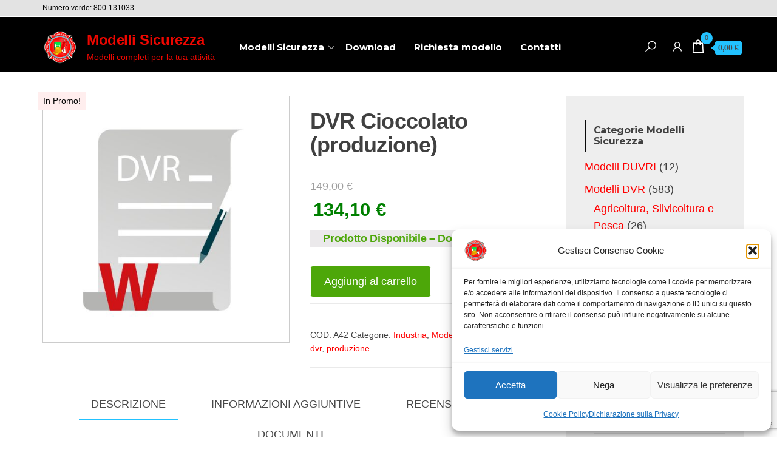

--- FILE ---
content_type: text/html; charset=UTF-8
request_url: https://www.modellisicurezza.it/modello/dvr-cioccolato-produzione/
body_size: 128418
content:
<!DOCTYPE html>
<html lang="it-IT">
    <head>
        <meta charset="UTF-8">
        <meta name="viewport" content="width=device-width, initial-scale=1">
        <link rel="profile" href="http://gmpg.org/xfn/11">
        <meta name='robots' content='index, follow, max-image-preview:large, max-snippet:-1, max-video-preview:-1' />
<meta name="dlm-version" content="5.1.6">
            <script data-no-defer="1" data-ezscrex="false" data-cfasync="false" data-pagespeed-no-defer data-cookieconsent="ignore">
                var ctPublicFunctions = {"_ajax_nonce":"1eaf5ca82c","_rest_nonce":"68deeaeaee","_ajax_url":"\/wp-admin\/admin-ajax.php","_rest_url":"https:\/\/www.modellisicurezza.it\/wp-json\/","data__cookies_type":"none","data__ajax_type":"admin_ajax","data__bot_detector_enabled":"0","data__frontend_data_log_enabled":1,"cookiePrefix":"","wprocket_detected":false,"host_url":"www.modellisicurezza.it","text__ee_click_to_select":"Click to select the whole data","text__ee_original_email":"The complete one is","text__ee_got_it":"Got it","text__ee_blocked":"Blocked","text__ee_cannot_connect":"Cannot connect","text__ee_cannot_decode":"Can not decode email. Unknown reason","text__ee_email_decoder":"CleanTalk email decoder","text__ee_wait_for_decoding":"The magic is on the way!","text__ee_decoding_process":"Please wait a few seconds while we decode the contact data."}
            </script>
        
            <script data-no-defer="1" data-ezscrex="false" data-cfasync="false" data-pagespeed-no-defer data-cookieconsent="ignore">
                var ctPublic = {"_ajax_nonce":"1eaf5ca82c","settings__forms__check_internal":"0","settings__forms__check_external":"0","settings__forms__force_protection":0,"settings__forms__search_test":"1","settings__forms__wc_add_to_cart":"0","settings__data__bot_detector_enabled":"0","settings__sfw__anti_crawler":0,"blog_home":"https:\/\/www.modellisicurezza.it\/","pixel__setting":"3","pixel__enabled":true,"pixel__url":"https:\/\/moderate8-v4.cleantalk.org\/pixel\/9db11547041f5061ad206351c86d92d2.gif","data__email_check_before_post":"1","data__email_check_exist_post":0,"data__cookies_type":"none","data__key_is_ok":true,"data__visible_fields_required":true,"wl_brandname":"Anti-Spam by CleanTalk","wl_brandname_short":"CleanTalk","ct_checkjs_key":"4893290165de21c0694d325e4e1696231186d993456fafc5a1debc27ccc55698","emailEncoderPassKey":"2c7ac93b2074800e9975ac4865aa80a8","bot_detector_forms_excluded":"W10=","advancedCacheExists":true,"varnishCacheExists":false,"wc_ajax_add_to_cart":false}
            </script>
        <script>window._wca = window._wca || [];</script>

	<!-- This site is optimized with the Yoast SEO plugin v26.8 - https://yoast.com/product/yoast-seo-wordpress/ -->
	<title>DVR Cioccolato (produzione)</title>
	<meta name="description" content="Modello sicurezza in formato MS Word editabile del Documento di Valutazione dei Rischi (DVR) per l&#039;attività di Cioccolato (produzione)." />
	<link rel="canonical" href="https://www.modellisicurezza.it/modello/dvr-cioccolato-produzione/" />
	<meta property="og:locale" content="it_IT" />
	<meta property="og:type" content="article" />
	<meta property="og:title" content="DVR Cioccolato (produzione)" />
	<meta property="og:description" content="Modello sicurezza in formato MS Word editabile del Documento di Valutazione dei Rischi (DVR) per l&#039;attività di Cioccolato (produzione)." />
	<meta property="og:url" content="https://www.modellisicurezza.it/modello/dvr-cioccolato-produzione/" />
	<meta property="og:site_name" content="Modelli Sicurezza" />
	<meta property="article:modified_time" content="2024-04-25T16:38:53+00:00" />
	<meta property="og:image" content="https://www.modellisicurezza.it/wp-content/uploads/2022/01/dvr2-1.jpg" />
	<meta property="og:image:width" content="1200" />
	<meta property="og:image:height" content="1200" />
	<meta property="og:image:type" content="image/jpeg" />
	<meta name="twitter:card" content="summary_large_image" />
	<meta name="twitter:label1" content="Tempo di lettura stimato" />
	<meta name="twitter:data1" content="1 minuto" />
	<script type="application/ld+json" class="yoast-schema-graph">{"@context":"https://schema.org","@graph":[{"@type":"WebPage","@id":"https://www.modellisicurezza.it/modello/dvr-cioccolato-produzione/","url":"https://www.modellisicurezza.it/modello/dvr-cioccolato-produzione/","name":"DVR Cioccolato (produzione)","isPartOf":{"@id":"https://www.modellisicurezza.it/#website"},"primaryImageOfPage":{"@id":"https://www.modellisicurezza.it/modello/dvr-cioccolato-produzione/#primaryimage"},"image":{"@id":"https://www.modellisicurezza.it/modello/dvr-cioccolato-produzione/#primaryimage"},"thumbnailUrl":"https://www.modellisicurezza.it/wp-content/uploads/2022/01/dvr2-1.jpg","datePublished":"2022-07-05T14:00:00+00:00","dateModified":"2024-04-25T16:38:53+00:00","description":"Modello sicurezza in formato MS Word editabile del Documento di Valutazione dei Rischi (DVR) per l'attività di Cioccolato (produzione).","breadcrumb":{"@id":"https://www.modellisicurezza.it/modello/dvr-cioccolato-produzione/#breadcrumb"},"inLanguage":"it-IT","potentialAction":[{"@type":"ReadAction","target":["https://www.modellisicurezza.it/modello/dvr-cioccolato-produzione/"]}]},{"@type":"ImageObject","inLanguage":"it-IT","@id":"https://www.modellisicurezza.it/modello/dvr-cioccolato-produzione/#primaryimage","url":"https://www.modellisicurezza.it/wp-content/uploads/2022/01/dvr2-1.jpg","contentUrl":"https://www.modellisicurezza.it/wp-content/uploads/2022/01/dvr2-1.jpg","width":1200,"height":1200},{"@type":"BreadcrumbList","@id":"https://www.modellisicurezza.it/modello/dvr-cioccolato-produzione/#breadcrumb","itemListElement":[{"@type":"ListItem","position":1,"name":"Home","item":"https://www.modellisicurezza.it/"},{"@type":"ListItem","position":2,"name":"Modelli Sicurezza","item":"https://www.modellisicurezza.it/modelli-sicurezza/"},{"@type":"ListItem","position":3,"name":"Modelli DVR","item":"https://www.modellisicurezza.it/modelli/modelli-dvr/"},{"@type":"ListItem","position":4,"name":"DVR Cioccolato (produzione)"}]},{"@type":"WebSite","@id":"https://www.modellisicurezza.it/#website","url":"https://www.modellisicurezza.it/","name":"Modelli Sicurezza","description":"Modelli completi per la tua attività","publisher":{"@id":"https://www.modellisicurezza.it/#organization"},"potentialAction":[{"@type":"SearchAction","target":{"@type":"EntryPoint","urlTemplate":"https://www.modellisicurezza.it/?s={search_term_string}"},"query-input":{"@type":"PropertyValueSpecification","valueRequired":true,"valueName":"search_term_string"}}],"inLanguage":"it-IT"},{"@type":"Organization","@id":"https://www.modellisicurezza.it/#organization","name":"Modelli Sicurezza","url":"https://www.modellisicurezza.it/","logo":{"@type":"ImageObject","inLanguage":"it-IT","@id":"https://www.modellisicurezza.it/#/schema/logo/image/","url":"https://www.modellisicurezza.it/wp-content/uploads/2022/01/logo-1.png","contentUrl":"https://www.modellisicurezza.it/wp-content/uploads/2022/01/logo-1.png","width":101,"height":104,"caption":"Modelli Sicurezza"},"image":{"@id":"https://www.modellisicurezza.it/#/schema/logo/image/"}}]}</script>
	<!-- / Yoast SEO plugin. -->


<link rel='dns-prefetch' href='//www.google.com' />
<link rel='dns-prefetch' href='//stats.wp.com' />
<link rel='dns-prefetch' href='//fonts.googleapis.com' />
<link href='https://fonts.gstatic.com' crossorigin rel='preconnect' />
<link rel="alternate" type="application/rss+xml" title="Modelli Sicurezza &raquo; Feed" href="https://www.modellisicurezza.it/feed/" />
<link rel="alternate" type="application/rss+xml" title="Modelli Sicurezza &raquo; Feed dei commenti" href="https://www.modellisicurezza.it/comments/feed/" />
<link rel="alternate" type="application/rss+xml" title="Modelli Sicurezza &raquo; DVR Cioccolato (produzione) Feed dei commenti" href="https://www.modellisicurezza.it/modello/dvr-cioccolato-produzione/feed/" />
<link rel="alternate" title="oEmbed (JSON)" type="application/json+oembed" href="https://www.modellisicurezza.it/wp-json/oembed/1.0/embed?url=https%3A%2F%2Fwww.modellisicurezza.it%2Fmodello%2Fdvr-cioccolato-produzione%2F" />
<link rel="alternate" title="oEmbed (XML)" type="text/xml+oembed" href="https://www.modellisicurezza.it/wp-json/oembed/1.0/embed?url=https%3A%2F%2Fwww.modellisicurezza.it%2Fmodello%2Fdvr-cioccolato-produzione%2F&#038;format=xml" />
<style id='wp-img-auto-sizes-contain-inline-css' type='text/css'>
img:is([sizes=auto i],[sizes^="auto," i]){contain-intrinsic-size:3000px 1500px}
/*# sourceURL=wp-img-auto-sizes-contain-inline-css */
</style>
<link rel='stylesheet' id='cf7ic_style-css' href='https://www.modellisicurezza.it/wp-content/plugins/contact-form-7-image-captcha/css/cf7ic-style.css?ver=3.3.7' type='text/css' media='all' />
<style id='wp-emoji-styles-inline-css' type='text/css'>

	img.wp-smiley, img.emoji {
		display: inline !important;
		border: none !important;
		box-shadow: none !important;
		height: 1em !important;
		width: 1em !important;
		margin: 0 0.07em !important;
		vertical-align: -0.1em !important;
		background: none !important;
		padding: 0 !important;
	}
/*# sourceURL=wp-emoji-styles-inline-css */
</style>
<link rel='stylesheet' id='wp-block-library-css' href='https://www.modellisicurezza.it/wp-includes/css/dist/block-library/style.min.css?ver=6.9' type='text/css' media='all' />
<style id='classic-theme-styles-inline-css' type='text/css'>
/*! This file is auto-generated */
.wp-block-button__link{color:#fff;background-color:#32373c;border-radius:9999px;box-shadow:none;text-decoration:none;padding:calc(.667em + 2px) calc(1.333em + 2px);font-size:1.125em}.wp-block-file__button{background:#32373c;color:#fff;text-decoration:none}
/*# sourceURL=/wp-includes/css/classic-themes.min.css */
</style>
<link rel='stylesheet' id='mediaelement-css' href='https://www.modellisicurezza.it/wp-includes/js/mediaelement/mediaelementplayer-legacy.min.css?ver=4.2.17' type='text/css' media='all' />
<link rel='stylesheet' id='wp-mediaelement-css' href='https://www.modellisicurezza.it/wp-includes/js/mediaelement/wp-mediaelement.min.css?ver=6.9' type='text/css' media='all' />
<style id='jetpack-sharing-buttons-style-inline-css' type='text/css'>
.jetpack-sharing-buttons__services-list{display:flex;flex-direction:row;flex-wrap:wrap;gap:0;list-style-type:none;margin:5px;padding:0}.jetpack-sharing-buttons__services-list.has-small-icon-size{font-size:12px}.jetpack-sharing-buttons__services-list.has-normal-icon-size{font-size:16px}.jetpack-sharing-buttons__services-list.has-large-icon-size{font-size:24px}.jetpack-sharing-buttons__services-list.has-huge-icon-size{font-size:36px}@media print{.jetpack-sharing-buttons__services-list{display:none!important}}.editor-styles-wrapper .wp-block-jetpack-sharing-buttons{gap:0;padding-inline-start:0}ul.jetpack-sharing-buttons__services-list.has-background{padding:1.25em 2.375em}
/*# sourceURL=https://www.modellisicurezza.it/wp-content/plugins/jetpack/_inc/blocks/sharing-buttons/view.css */
</style>
<style id='global-styles-inline-css' type='text/css'>
:root{--wp--preset--aspect-ratio--square: 1;--wp--preset--aspect-ratio--4-3: 4/3;--wp--preset--aspect-ratio--3-4: 3/4;--wp--preset--aspect-ratio--3-2: 3/2;--wp--preset--aspect-ratio--2-3: 2/3;--wp--preset--aspect-ratio--16-9: 16/9;--wp--preset--aspect-ratio--9-16: 9/16;--wp--preset--color--black: #000000;--wp--preset--color--cyan-bluish-gray: #abb8c3;--wp--preset--color--white: #ffffff;--wp--preset--color--pale-pink: #f78da7;--wp--preset--color--vivid-red: #cf2e2e;--wp--preset--color--luminous-vivid-orange: #ff6900;--wp--preset--color--luminous-vivid-amber: #fcb900;--wp--preset--color--light-green-cyan: #7bdcb5;--wp--preset--color--vivid-green-cyan: #00d084;--wp--preset--color--pale-cyan-blue: #8ed1fc;--wp--preset--color--vivid-cyan-blue: #0693e3;--wp--preset--color--vivid-purple: #9b51e0;--wp--preset--gradient--vivid-cyan-blue-to-vivid-purple: linear-gradient(135deg,rgb(6,147,227) 0%,rgb(155,81,224) 100%);--wp--preset--gradient--light-green-cyan-to-vivid-green-cyan: linear-gradient(135deg,rgb(122,220,180) 0%,rgb(0,208,130) 100%);--wp--preset--gradient--luminous-vivid-amber-to-luminous-vivid-orange: linear-gradient(135deg,rgb(252,185,0) 0%,rgb(255,105,0) 100%);--wp--preset--gradient--luminous-vivid-orange-to-vivid-red: linear-gradient(135deg,rgb(255,105,0) 0%,rgb(207,46,46) 100%);--wp--preset--gradient--very-light-gray-to-cyan-bluish-gray: linear-gradient(135deg,rgb(238,238,238) 0%,rgb(169,184,195) 100%);--wp--preset--gradient--cool-to-warm-spectrum: linear-gradient(135deg,rgb(74,234,220) 0%,rgb(151,120,209) 20%,rgb(207,42,186) 40%,rgb(238,44,130) 60%,rgb(251,105,98) 80%,rgb(254,248,76) 100%);--wp--preset--gradient--blush-light-purple: linear-gradient(135deg,rgb(255,206,236) 0%,rgb(152,150,240) 100%);--wp--preset--gradient--blush-bordeaux: linear-gradient(135deg,rgb(254,205,165) 0%,rgb(254,45,45) 50%,rgb(107,0,62) 100%);--wp--preset--gradient--luminous-dusk: linear-gradient(135deg,rgb(255,203,112) 0%,rgb(199,81,192) 50%,rgb(65,88,208) 100%);--wp--preset--gradient--pale-ocean: linear-gradient(135deg,rgb(255,245,203) 0%,rgb(182,227,212) 50%,rgb(51,167,181) 100%);--wp--preset--gradient--electric-grass: linear-gradient(135deg,rgb(202,248,128) 0%,rgb(113,206,126) 100%);--wp--preset--gradient--midnight: linear-gradient(135deg,rgb(2,3,129) 0%,rgb(40,116,252) 100%);--wp--preset--font-size--small: 13px;--wp--preset--font-size--medium: 20px;--wp--preset--font-size--large: 36px;--wp--preset--font-size--x-large: 42px;--wp--preset--spacing--20: 0.44rem;--wp--preset--spacing--30: 0.67rem;--wp--preset--spacing--40: 1rem;--wp--preset--spacing--50: 1.5rem;--wp--preset--spacing--60: 2.25rem;--wp--preset--spacing--70: 3.38rem;--wp--preset--spacing--80: 5.06rem;--wp--preset--shadow--natural: 6px 6px 9px rgba(0, 0, 0, 0.2);--wp--preset--shadow--deep: 12px 12px 50px rgba(0, 0, 0, 0.4);--wp--preset--shadow--sharp: 6px 6px 0px rgba(0, 0, 0, 0.2);--wp--preset--shadow--outlined: 6px 6px 0px -3px rgb(255, 255, 255), 6px 6px rgb(0, 0, 0);--wp--preset--shadow--crisp: 6px 6px 0px rgb(0, 0, 0);}:where(.is-layout-flex){gap: 0.5em;}:where(.is-layout-grid){gap: 0.5em;}body .is-layout-flex{display: flex;}.is-layout-flex{flex-wrap: wrap;align-items: center;}.is-layout-flex > :is(*, div){margin: 0;}body .is-layout-grid{display: grid;}.is-layout-grid > :is(*, div){margin: 0;}:where(.wp-block-columns.is-layout-flex){gap: 2em;}:where(.wp-block-columns.is-layout-grid){gap: 2em;}:where(.wp-block-post-template.is-layout-flex){gap: 1.25em;}:where(.wp-block-post-template.is-layout-grid){gap: 1.25em;}.has-black-color{color: var(--wp--preset--color--black) !important;}.has-cyan-bluish-gray-color{color: var(--wp--preset--color--cyan-bluish-gray) !important;}.has-white-color{color: var(--wp--preset--color--white) !important;}.has-pale-pink-color{color: var(--wp--preset--color--pale-pink) !important;}.has-vivid-red-color{color: var(--wp--preset--color--vivid-red) !important;}.has-luminous-vivid-orange-color{color: var(--wp--preset--color--luminous-vivid-orange) !important;}.has-luminous-vivid-amber-color{color: var(--wp--preset--color--luminous-vivid-amber) !important;}.has-light-green-cyan-color{color: var(--wp--preset--color--light-green-cyan) !important;}.has-vivid-green-cyan-color{color: var(--wp--preset--color--vivid-green-cyan) !important;}.has-pale-cyan-blue-color{color: var(--wp--preset--color--pale-cyan-blue) !important;}.has-vivid-cyan-blue-color{color: var(--wp--preset--color--vivid-cyan-blue) !important;}.has-vivid-purple-color{color: var(--wp--preset--color--vivid-purple) !important;}.has-black-background-color{background-color: var(--wp--preset--color--black) !important;}.has-cyan-bluish-gray-background-color{background-color: var(--wp--preset--color--cyan-bluish-gray) !important;}.has-white-background-color{background-color: var(--wp--preset--color--white) !important;}.has-pale-pink-background-color{background-color: var(--wp--preset--color--pale-pink) !important;}.has-vivid-red-background-color{background-color: var(--wp--preset--color--vivid-red) !important;}.has-luminous-vivid-orange-background-color{background-color: var(--wp--preset--color--luminous-vivid-orange) !important;}.has-luminous-vivid-amber-background-color{background-color: var(--wp--preset--color--luminous-vivid-amber) !important;}.has-light-green-cyan-background-color{background-color: var(--wp--preset--color--light-green-cyan) !important;}.has-vivid-green-cyan-background-color{background-color: var(--wp--preset--color--vivid-green-cyan) !important;}.has-pale-cyan-blue-background-color{background-color: var(--wp--preset--color--pale-cyan-blue) !important;}.has-vivid-cyan-blue-background-color{background-color: var(--wp--preset--color--vivid-cyan-blue) !important;}.has-vivid-purple-background-color{background-color: var(--wp--preset--color--vivid-purple) !important;}.has-black-border-color{border-color: var(--wp--preset--color--black) !important;}.has-cyan-bluish-gray-border-color{border-color: var(--wp--preset--color--cyan-bluish-gray) !important;}.has-white-border-color{border-color: var(--wp--preset--color--white) !important;}.has-pale-pink-border-color{border-color: var(--wp--preset--color--pale-pink) !important;}.has-vivid-red-border-color{border-color: var(--wp--preset--color--vivid-red) !important;}.has-luminous-vivid-orange-border-color{border-color: var(--wp--preset--color--luminous-vivid-orange) !important;}.has-luminous-vivid-amber-border-color{border-color: var(--wp--preset--color--luminous-vivid-amber) !important;}.has-light-green-cyan-border-color{border-color: var(--wp--preset--color--light-green-cyan) !important;}.has-vivid-green-cyan-border-color{border-color: var(--wp--preset--color--vivid-green-cyan) !important;}.has-pale-cyan-blue-border-color{border-color: var(--wp--preset--color--pale-cyan-blue) !important;}.has-vivid-cyan-blue-border-color{border-color: var(--wp--preset--color--vivid-cyan-blue) !important;}.has-vivid-purple-border-color{border-color: var(--wp--preset--color--vivid-purple) !important;}.has-vivid-cyan-blue-to-vivid-purple-gradient-background{background: var(--wp--preset--gradient--vivid-cyan-blue-to-vivid-purple) !important;}.has-light-green-cyan-to-vivid-green-cyan-gradient-background{background: var(--wp--preset--gradient--light-green-cyan-to-vivid-green-cyan) !important;}.has-luminous-vivid-amber-to-luminous-vivid-orange-gradient-background{background: var(--wp--preset--gradient--luminous-vivid-amber-to-luminous-vivid-orange) !important;}.has-luminous-vivid-orange-to-vivid-red-gradient-background{background: var(--wp--preset--gradient--luminous-vivid-orange-to-vivid-red) !important;}.has-very-light-gray-to-cyan-bluish-gray-gradient-background{background: var(--wp--preset--gradient--very-light-gray-to-cyan-bluish-gray) !important;}.has-cool-to-warm-spectrum-gradient-background{background: var(--wp--preset--gradient--cool-to-warm-spectrum) !important;}.has-blush-light-purple-gradient-background{background: var(--wp--preset--gradient--blush-light-purple) !important;}.has-blush-bordeaux-gradient-background{background: var(--wp--preset--gradient--blush-bordeaux) !important;}.has-luminous-dusk-gradient-background{background: var(--wp--preset--gradient--luminous-dusk) !important;}.has-pale-ocean-gradient-background{background: var(--wp--preset--gradient--pale-ocean) !important;}.has-electric-grass-gradient-background{background: var(--wp--preset--gradient--electric-grass) !important;}.has-midnight-gradient-background{background: var(--wp--preset--gradient--midnight) !important;}.has-small-font-size{font-size: var(--wp--preset--font-size--small) !important;}.has-medium-font-size{font-size: var(--wp--preset--font-size--medium) !important;}.has-large-font-size{font-size: var(--wp--preset--font-size--large) !important;}.has-x-large-font-size{font-size: var(--wp--preset--font-size--x-large) !important;}
:where(.wp-block-post-template.is-layout-flex){gap: 1.25em;}:where(.wp-block-post-template.is-layout-grid){gap: 1.25em;}
:where(.wp-block-term-template.is-layout-flex){gap: 1.25em;}:where(.wp-block-term-template.is-layout-grid){gap: 1.25em;}
:where(.wp-block-columns.is-layout-flex){gap: 2em;}:where(.wp-block-columns.is-layout-grid){gap: 2em;}
:root :where(.wp-block-pullquote){font-size: 1.5em;line-height: 1.6;}
/*# sourceURL=global-styles-inline-css */
</style>
<link rel='stylesheet' id='cleantalk-public-css-css' href='https://www.modellisicurezza.it/wp-content/plugins/cleantalk-spam-protect/css/cleantalk-public.min.css?ver=6.71_1769096994' type='text/css' media='all' />
<link rel='stylesheet' id='cleantalk-email-decoder-css-css' href='https://www.modellisicurezza.it/wp-content/plugins/cleantalk-spam-protect/css/cleantalk-email-decoder.min.css?ver=6.71_1769096994' type='text/css' media='all' />
<link rel='stylesheet' id='contact-form-7-css' href='https://www.modellisicurezza.it/wp-content/plugins/contact-form-7/includes/css/styles.css?ver=6.1.4' type='text/css' media='all' />
<link rel='stylesheet' id='photoswipe-css' href='https://www.modellisicurezza.it/wp-content/plugins/woocommerce/assets/css/photoswipe/photoswipe.min.css?ver=10.4.3' type='text/css' media='all' />
<link rel='stylesheet' id='photoswipe-default-skin-css' href='https://www.modellisicurezza.it/wp-content/plugins/woocommerce/assets/css/photoswipe/default-skin/default-skin.min.css?ver=10.4.3' type='text/css' media='all' />
<link rel='stylesheet' id='woocommerce-layout-css' href='https://www.modellisicurezza.it/wp-content/plugins/woocommerce/assets/css/woocommerce-layout.css?ver=10.4.3' type='text/css' media='all' />
<style id='woocommerce-layout-inline-css' type='text/css'>

	.infinite-scroll .woocommerce-pagination {
		display: none;
	}
/*# sourceURL=woocommerce-layout-inline-css */
</style>
<link rel='stylesheet' id='woocommerce-smallscreen-css' href='https://www.modellisicurezza.it/wp-content/plugins/woocommerce/assets/css/woocommerce-smallscreen.css?ver=10.4.3' type='text/css' media='only screen and (max-width: 768px)' />
<link rel='stylesheet' id='woocommerce-general-css' href='https://www.modellisicurezza.it/wp-content/plugins/woocommerce/assets/css/woocommerce.css?ver=10.4.3' type='text/css' media='all' />
<style id='woocommerce-inline-inline-css' type='text/css'>
.woocommerce form .form-row .required { visibility: visible; }
/*# sourceURL=woocommerce-inline-inline-css */
</style>
<link rel='stylesheet' id='cmplz-general-css' href='https://www.modellisicurezza.it/wp-content/plugins/complianz-gdpr-premium/assets/css/cookieblocker.min.css?ver=1761968942' type='text/css' media='all' />
<link rel='stylesheet' id='gateway-css' href='https://www.modellisicurezza.it/wp-content/plugins/woocommerce-paypal-payments/modules/ppcp-button/assets/css/gateway.css?ver=3.3.1' type='text/css' media='all' />
<link rel='stylesheet' id='envo-online-store-fonts-css' href='https://fonts.googleapis.com/css?family=Montserrat%3A300%2C500%2C700&#038;subset=cyrillic%2Ccyrillic-ext%2Cgreek%2Cgreek-ext%2Clatin-ext%2Cvietnamese' type='text/css' media='all' />
<link rel='stylesheet' id='bootstrap-css' href='https://www.modellisicurezza.it/wp-content/themes/envo-online-store/css/bootstrap.css?ver=3.3.7' type='text/css' media='all' />
<link rel='stylesheet' id='mmenu-light-css' href='https://www.modellisicurezza.it/wp-content/themes/envo-online-store/css/mmenu-light.min.css?ver=1.1.1' type='text/css' media='all' />
<link rel='stylesheet' id='envo-online-store-stylesheet-css' href='https://www.modellisicurezza.it/wp-content/themes/envo-online-store/style.css?ver=1.1.1' type='text/css' media='all' />
<link rel='stylesheet' id='line-awesome-css' href='https://www.modellisicurezza.it/wp-content/themes/envo-online-store/css/line-awesome.min.css?ver=1.3.0' type='text/css' media='all' />
<link rel='stylesheet' id='wc-ppcp-applepay-css' href='https://www.modellisicurezza.it/wp-content/plugins/woocommerce-paypal-payments/modules/ppcp-applepay/assets/css/styles.css?ver=3.3.1' type='text/css' media='all' />
<link rel='stylesheet' id='wc-ppcp-googlepay-css' href='https://www.modellisicurezza.it/wp-content/plugins/woocommerce-paypal-payments/modules/ppcp-googlepay/assets/css/styles.css?ver=3.3.1' type='text/css' media='all' />
<link rel='stylesheet' id='wpb-get-a-quote-button-sweetalert2-css' href='https://www.modellisicurezza.it/wp-content/plugins/get-a-quote-button-for-woocommerce/assets/css/sweetalert2.min.css?ver=1.6.9' type='text/css' media='all' />
<link rel='stylesheet' id='wpb-get-a-quote-button-styles-css' href='https://www.modellisicurezza.it/wp-content/plugins/get-a-quote-button-for-woocommerce/assets/css/frontend.css?ver=1.6.9' type='text/css' media='all' />
<style id='wpb-get-a-quote-button-styles-inline-css' type='text/css'>

		.wpb-get-a-quote-button-btn-default,
		.wpb-gqf-form-style-true input[type=submit],
		.wpb-gqf-form-style-true input[type=button],
		.wpb-gqf-form-style-true input[type=submit],
		.wpb-gqf-form-style-true input[type=button]{
			color: #ffffff;
			background: #17a2b8;
		}
		.wpb-get-a-quote-button-btn-default:hover, .wpb-get-a-quote-button-btn-default:focus,
		.wpb-gqf-form-style-true input[type=submit]:hover, .wpb-gqf-form-style-true input[type=submit]:focus,
		.wpb-gqf-form-style-true input[type=button]:hover, .wpb-gqf-form-style-true input[type=button]:focus,
		.wpb-gqf-form-style-true input[type=submit]:hover,
		.wpb-gqf-form-style-true input[type=button]:hover,
		.wpb-gqf-form-style-true input[type=submit]:focus,
		.wpb-gqf-form-style-true input[type=button]:focus {
			color: #ffffff;
			background: #138496;
		}
/*# sourceURL=wpb-get-a-quote-button-styles-inline-css */
</style>
<script type="text/javascript" src="https://www.modellisicurezza.it/wp-includes/js/jquery/jquery.min.js?ver=3.7.1" id="jquery-core-js"></script>
<script type="text/javascript" src="https://www.modellisicurezza.it/wp-includes/js/jquery/jquery-migrate.min.js?ver=3.4.1" id="jquery-migrate-js"></script>
<script type="text/javascript" src="https://www.modellisicurezza.it/wp-content/plugins/cleantalk-spam-protect/js/apbct-public-bundle_gathering.min.js?ver=6.71_1769096994" id="apbct-public-bundle_gathering.min-js-js"></script>
<script type="text/javascript" src="https://www.modellisicurezza.it/wp-content/plugins/woocommerce/assets/js/zoom/jquery.zoom.min.js?ver=1.7.21-wc.10.4.3" id="wc-zoom-js" defer="defer" data-wp-strategy="defer"></script>
<script type="text/javascript" src="https://www.modellisicurezza.it/wp-content/plugins/woocommerce/assets/js/flexslider/jquery.flexslider.min.js?ver=2.7.2-wc.10.4.3" id="wc-flexslider-js" defer="defer" data-wp-strategy="defer"></script>
<script type="text/javascript" src="https://www.modellisicurezza.it/wp-content/plugins/woocommerce/assets/js/photoswipe/photoswipe.min.js?ver=4.1.1-wc.10.4.3" id="wc-photoswipe-js" defer="defer" data-wp-strategy="defer"></script>
<script type="text/javascript" src="https://www.modellisicurezza.it/wp-content/plugins/woocommerce/assets/js/photoswipe/photoswipe-ui-default.min.js?ver=4.1.1-wc.10.4.3" id="wc-photoswipe-ui-default-js" defer="defer" data-wp-strategy="defer"></script>
<script type="text/javascript" id="wc-single-product-js-extra">
/* <![CDATA[ */
var wc_single_product_params = {"i18n_required_rating_text":"Seleziona una valutazione","i18n_rating_options":["1 stella su 5","2 stelle su 5","3 stelle su 5","4 stelle su 5","5 stelle su 5"],"i18n_product_gallery_trigger_text":"Visualizza la galleria di immagini a schermo intero","review_rating_required":"yes","flexslider":{"rtl":false,"animation":"slide","smoothHeight":true,"directionNav":false,"controlNav":"thumbnails","slideshow":false,"animationSpeed":500,"animationLoop":false,"allowOneSlide":false},"zoom_enabled":"1","zoom_options":[],"photoswipe_enabled":"1","photoswipe_options":{"shareEl":false,"closeOnScroll":false,"history":false,"hideAnimationDuration":0,"showAnimationDuration":0},"flexslider_enabled":"1"};
//# sourceURL=wc-single-product-js-extra
/* ]]> */
</script>
<script type="text/javascript" src="https://www.modellisicurezza.it/wp-content/plugins/woocommerce/assets/js/frontend/single-product.min.js?ver=10.4.3" id="wc-single-product-js" defer="defer" data-wp-strategy="defer"></script>
<script type="text/javascript" src="https://www.modellisicurezza.it/wp-content/plugins/woocommerce/assets/js/jquery-blockui/jquery.blockUI.min.js?ver=2.7.0-wc.10.4.3" id="wc-jquery-blockui-js" defer="defer" data-wp-strategy="defer"></script>
<script type="text/javascript" src="https://www.modellisicurezza.it/wp-content/plugins/woocommerce/assets/js/js-cookie/js.cookie.min.js?ver=2.1.4-wc.10.4.3" id="wc-js-cookie-js" defer="defer" data-wp-strategy="defer"></script>
<script type="text/javascript" id="woocommerce-js-extra">
/* <![CDATA[ */
var woocommerce_params = {"ajax_url":"/wp-admin/admin-ajax.php","wc_ajax_url":"/?wc-ajax=%%endpoint%%","i18n_password_show":"Mostra password","i18n_password_hide":"Nascondi password"};
//# sourceURL=woocommerce-js-extra
/* ]]> */
</script>
<script type="text/javascript" src="https://www.modellisicurezza.it/wp-content/plugins/woocommerce/assets/js/frontend/woocommerce.min.js?ver=10.4.3" id="woocommerce-js" defer="defer" data-wp-strategy="defer"></script>
<script type="text/javascript" id="WCPAY_ASSETS-js-extra">
/* <![CDATA[ */
var wcpayAssets = {"url":"https://www.modellisicurezza.it/wp-content/plugins/woocommerce-payments/dist/"};
//# sourceURL=WCPAY_ASSETS-js-extra
/* ]]> */
</script>
<script type="text/javascript" id="wc-cart-fragments-js-extra">
/* <![CDATA[ */
var wc_cart_fragments_params = {"ajax_url":"/wp-admin/admin-ajax.php","wc_ajax_url":"/?wc-ajax=%%endpoint%%","cart_hash_key":"wc_cart_hash_66de57dab556c35666ab182abf512308","fragment_name":"wc_fragments_66de57dab556c35666ab182abf512308","request_timeout":"5000"};
//# sourceURL=wc-cart-fragments-js-extra
/* ]]> */
</script>
<script type="text/javascript" src="https://www.modellisicurezza.it/wp-content/plugins/woocommerce/assets/js/frontend/cart-fragments.min.js?ver=10.4.3" id="wc-cart-fragments-js" defer="defer" data-wp-strategy="defer"></script>
<script data-service="jetpack-statistics" data-category="statistics" type="text/plain" data-cmplz-src="https://stats.wp.com/s-202604.js" id="woocommerce-analytics-js" defer="defer" data-wp-strategy="defer"></script>
<link rel="https://api.w.org/" href="https://www.modellisicurezza.it/wp-json/" /><link rel="alternate" title="JSON" type="application/json" href="https://www.modellisicurezza.it/wp-json/wp/v2/product/618" /><link rel="EditURI" type="application/rsd+xml" title="RSD" href="https://www.modellisicurezza.it/xmlrpc.php?rsd" />
<meta name="generator" content="WordPress 6.9" />
<meta name="generator" content="WooCommerce 10.4.3" />
<link rel='shortlink' href='https://www.modellisicurezza.it/?p=618' />
<style>.berocket_cart_notice {
display: block!important;
}</style>		<script>
			var jabvfcr = {
				selector: "[id=&#039;colophon&#039;] &gt; * &gt; *",
				manipulation: "replaceWith",
				html: 'Copyright © 2022 modellisicurezza.it - 626 SCHOOL SRL - P.Iva 03035020928 - Tutti i diritti riservati - <a href="http://www.modellisicurezza.it/privacy-policy/">Privacy Policy</a> - <a href="https://www.modellisicurezza.it/cookie-policy/">Cookie policy</a>'
			};
		</script>
			<style>img#wpstats{display:none}</style>
					<style>.cmplz-hidden {
					display: none !important;
				}</style>	<noscript><style>.woocommerce-product-gallery{ opacity: 1 !important; }</style></noscript>
	<meta name="generator" content="Elementor 3.33.4; features: additional_custom_breakpoints; settings: css_print_method-external, google_font-enabled, font_display-auto">
			<style>
				.e-con.e-parent:nth-of-type(n+4):not(.e-lazyloaded):not(.e-no-lazyload),
				.e-con.e-parent:nth-of-type(n+4):not(.e-lazyloaded):not(.e-no-lazyload) * {
					background-image: none !important;
				}
				@media screen and (max-height: 1024px) {
					.e-con.e-parent:nth-of-type(n+3):not(.e-lazyloaded):not(.e-no-lazyload),
					.e-con.e-parent:nth-of-type(n+3):not(.e-lazyloaded):not(.e-no-lazyload) * {
						background-image: none !important;
					}
				}
				@media screen and (max-height: 640px) {
					.e-con.e-parent:nth-of-type(n+2):not(.e-lazyloaded):not(.e-no-lazyload),
					.e-con.e-parent:nth-of-type(n+2):not(.e-lazyloaded):not(.e-no-lazyload) * {
						background-image: none !important;
					}
				}
			</style>
			            <style type="text/css" id="envo-online-store-header-css">
                                .site-header {
                        background-image: url(https://www.modellisicurezza.it/wp-content/uploads/2022/01/doc.png);
                        background-repeat: no-repeat;
                        background-position: 50% 50%;
                        -webkit-background-size: cover;
                        -moz-background-size:    cover;
                        -o-background-size:      cover;
                        background-size:         cover;
                    }
            	
                                .site-title a, 
                    .site-title, 
                    .site-description {
                        color: #ef0700;
                    }
            	
            </style>
            <link rel="icon" href="https://www.modellisicurezza.it/wp-content/uploads/2022/01/image-89.png" sizes="32x32" />
<link rel="icon" href="https://www.modellisicurezza.it/wp-content/uploads/2022/01/image-89.png" sizes="192x192" />
<link rel="apple-touch-icon" href="https://www.modellisicurezza.it/wp-content/uploads/2022/01/image-89.png" />
<meta name="msapplication-TileImage" content="https://www.modellisicurezza.it/wp-content/uploads/2022/01/image-89.png" />
		<style type="text/css" id="wp-custom-css">
			body {
    font-weight: 400;
	font-family:calibri, arial,verdana;
}
.woocommerce div.product .images, .woocommerce-page div.product .images {
pointer-events: none;
}
.woocommerce-product-gallery__trigger{display:none}
#sidebar {   
    background: #eee;
    padding: 30px;
}
a, a:active, a:hover, a:focus {    
    color: red;
}

.nav > li.active > a:after, .current-page-parent:after, .nav > li > a:hover:after {
      background-color: #ffffff;
}
.widget-title h3:after {   
    background-color: #0a0a0a;    
}
#site-navigation, nav a {    
    padding: 20px 0px 10px 0px;
}
#site-navigation {   
    background: black;
}
.woocommerce ul.products li.product .woocommerce-loop-category__title {   
    background-color: #ef0700;
	color: white;
	font-weight: 400; 
}
.woocommerce ul.products li.product .woocommerce-loop-category__title, .woocommerce ul.products li.product .woocommerce-loop-product__title, .woocommerce ul.products li.product h3 {
    font-weight: 400;
    font-size: 18px;
	
}
.wpb-get-a-quote-button-btn-default, .wpb-gqf-form-style-true input[type=submit], .wpb-gqf-form-style-true input[type=button], .wpb-gqf-form-style-true input[type=submit], .wpb-gqf-form-style-true input[type=button] {   
    display: none;
}
.widget-title h3, .navbar-default .navbar-nav > li > a {
   font-family:'montserrat';
}
.top-bar-section {
    background-color: #e3e3e3;
    color: #000;  
}
.posted-date, .author-meta, .comments-meta{
    display:none
}
article .woocommerce div.product div.summary .price .amount {color:#54970; display:block; }
.woocommerce div.product form.cart button.single_add_to_cart_button{
	background:#4da709; padding:11px 22px; border-radius:4px; color:white;font-size:18px}
.woocommerce-product-gallery{
	border:1px solid #cccccc;
}
.woocommerce div.product .product_title{padding-top:22px}

.products .price del {
    font-size: 1.1em;
}
.woocommerce ul.products li.product .woocommerce-loop-category__title, .woocommerce ul.products li.product .woocommerce-loop-product__title, .woocommerce ul.products li.product h3 {
    font-weight: 700;
    font-size: 20px;
	  letter-spacing:0px;    
	padding:10px
}
.woocommerce mark, .woocommerce .mark { 
    font-weight: normal;
}
.woocommerce ul.products li.product h2 {
padding: 12px;}
.woocommerce span.onsale {
	background-color: #ffeeee;}

.products .product-type-simple, .woocommerce ul.products.columns-3 li.product, .woocommerce-page ul.products.columns-3 li.product {   
    box-shadow: 0px 2px 10px #ebebeb;
    background: white;
    border: 1px solid #ccc;
}
.products .price ins {
    font-size: 1.5em;
    color: green;
    text-decoration: none;
}

.price del {
    font-size: 1.0em;
}

.price ins {
    font-size: 1.7em;
    color: green;
    text-decoration: none;
}
.related{
	padding-top:22px
}
.woocommerce ul.products li.product a img {
    width: 50%;
    height: auto;   
    margin: auto;   
}
.woocommerce ul.products li.product-category a img {
    width: 150%;
    height: auto;   
    margin: auto;   
}
.woocommerce div.product p.price del, .woocommerce div.product span.price del {    
    display: block;
}
.woocommerce div.product form.cart {
    padding: 10px 0;
    border-top: 0px solid;    
}
.woocommerce div.product .product_title {
  border-bottom: 0px solid #eaeaea; 
}

.ProductDisponibile
{
	background: #ebe9eb;
	padding: 5px;
	text-align: center;
	color: #4da709;	
}		</style>
		    </head>
    <body data-cmplz=2 id="blog" class="wp-singular product-template-default single single-product postid-618 wp-custom-logo wp-theme-envo-online-store theme-envo-online-store woocommerce woocommerce-page woocommerce-no-js elementor-default elementor-kit-283">
        <a class="skip-link screen-reader-text" href="#site-content">Salta e vai al contenuto</a>        <div class="page-wrap">
                <div class="top-bar-section container-fluid">
        <div class="container">
            <div class="row">
                <div id="block-27" class="widget widget_block widget_text col-sm-4">
<p class="has-text-align-left">Numero verde: 800-131033</p>
</div>            </div>
        </div>
    </div>
 
<div class="main-menu">
    <nav id="site-navigation" class="navbar navbar-default">     
        <div class="container">   
            <div class="navbar-header">
                <div class="site-heading mobile-heading" >
                            <div class="site-branding-logo">
            <a href="https://www.modellisicurezza.it/" class="custom-logo-link" rel="home"><img width="101" height="104" src="https://www.modellisicurezza.it/wp-content/uploads/2022/01/logo-1.png" class="custom-logo" alt="Modelli Sicurezza" decoding="async" /></a>        </div>
        <div class="site-branding-text">
                            <p class="site-title"><a href="https://www.modellisicurezza.it/" rel="home">Modelli Sicurezza</a></p>
            
                            <p class="site-description">
                    Modelli completi per la tua attività                </p>
                    </div><!-- .site-branding-text -->
                        </div>
            </div>
                <div class="woo-head-icons">
                                            <div class="header-icons-cart header-icons" >
                                        <div class="header-cart">
                <div class="header-cart-block">
                    <div class="header-cart-inner">
                        	
        <a class="cart-contents" href="https://www.modellisicurezza.it/cart-2/" data-tooltip="Carrello" title="Carrello">
            <i class="la la-shopping-bag"><span class="count">0</span></i>
            <div class="amount-cart hidden-xs">0,00&nbsp;&euro;</div> 
        </a>
                                <ul class="site-header-cart menu list-unstyled text-center">
                            <li>
                                <div class="widget woocommerce widget_shopping_cart"><div class="widget_shopping_cart_content"></div></div>                            </li>
                        </ul>
                    </div>
                </div>
            </div>
                                    </div>	
                                                                <div class="header-icons-account header-icons" >
                                        <div class="header-my-account">
                <div class="header-login"> 
                    <a href="https://www.modellisicurezza.it/my-account-2/" data-tooltip="Il mio account" title="Il mio account">
                        <i class="la la-user"></i>
                    </a>
                </div>
            </div>
                                    </div>
                                                                <div class="header-icons-wishlist header-icons" >
                                                    </div>
                                                                <div class="header-icons-compare header-icons" >
                                                    </div>
                                                                <div class="header-icons-search header-icons" >
                                        <div class="header-search">
                <a id="header-search-icon" href="#" data-tooltip="Cerca" title="Cerca">
                    <i class="la la-search"></i>
                </a>   
                <div class="search-heading">
                    <div class="header-search-form">
                        <form role="search" method="get" action="https://www.modellisicurezza.it/">
                            <input type="hidden" name="post_type" value="product" />
                            <input class="header-search-input" name="s" type="text" placeholder="Cerca prodotti..."/>
                            <button class="header-search-button" type="submit"><i class="la la-search" aria-hidden="true"></i></button>
                        </form>
                    </div>
                </div>
            </div>    
                                    </div>
                                                                <a href="#my-menu" id="main-menu-panel" class="open-panel" data-panel="main-menu-panel">
                            <span></span>
                            <span></span>
                            <span></span>
                        </a>
                        <span class="navbar-brand brand-absolute visible-xs">Menu</span>
                                <div id="my-menu" class="menu-container"><ul id="menu-top" class="nav navbar-nav navbar-left"><li itemscope="itemscope" itemtype="https://www.schema.org/SiteNavigationElement" id="menu-item-322" class="menu-item menu-item-type-post_type menu-item-object-page menu-item-has-children current_page_parent dropdown menu-item-322 nav-item"><a title="Modelli Sicurezza" href="https://www.modellisicurezza.it/modelli-sicurezza/" data-toggle="dropdown" aria-haspopup="true" aria-expanded="false" class="dropdown-toggle nav-link" id="menu-item-dropdown-322">Modelli Sicurezza</a>
<ul class="dropdown-menu" aria-labelledby="menu-item-dropdown-322" role="menu">
	<li itemscope="itemscope" itemtype="https://www.schema.org/SiteNavigationElement" id="menu-item-421" class="menu-item menu-item-type-custom menu-item-object-custom menu-item-421 nav-item"><a title="DVR" href="/modelli/modelli-dvr/" class="dropdown-item">DVR</a></li>
	<li itemscope="itemscope" itemtype="https://www.schema.org/SiteNavigationElement" id="menu-item-420" class="menu-item menu-item-type-custom menu-item-object-custom menu-item-420 nav-item"><a title="DUVRI" href="/modelli/modelli-duvri/" class="dropdown-item">DUVRI</a></li>
	<li itemscope="itemscope" itemtype="https://www.schema.org/SiteNavigationElement" id="menu-item-419" class="menu-item menu-item-type-custom menu-item-object-custom menu-item-419 nav-item"><a title="POS" href="/modelli/pos" class="dropdown-item">POS</a></li>
	<li itemscope="itemscope" itemtype="https://www.schema.org/SiteNavigationElement" id="menu-item-1980" class="menu-item menu-item-type-custom menu-item-object-custom menu-item-1980 nav-item"><a title="HACCP" href="/modelli/modelli-haccp" class="dropdown-item">HACCP</a></li>
	<li itemscope="itemscope" itemtype="https://www.schema.org/SiteNavigationElement" id="menu-item-418" class="menu-item menu-item-type-custom menu-item-object-custom menu-item-418 nav-item"><a title="Procedure Ambienti Confinati" href="/modelli/procedure-ambienti-confinati/" class="dropdown-item">Procedure Ambienti Confinati</a></li>
</ul>
</li>
<li itemscope="itemscope" itemtype="https://www.schema.org/SiteNavigationElement" id="menu-item-567" class="menu-item menu-item-type-post_type menu-item-object-page menu-item-567 nav-item"><a title="Download" href="https://www.modellisicurezza.it/download-esempio-dvr/" class="nav-link">Download</a></li>
<li itemscope="itemscope" itemtype="https://www.schema.org/SiteNavigationElement" id="menu-item-26" class="menu-item menu-item-type-post_type menu-item-object-page menu-item-26 nav-item"><a title="Richiesta modello" href="https://www.modellisicurezza.it/richiesta-modello/" class="nav-link">Richiesta modello</a></li>
<li itemscope="itemscope" itemtype="https://www.schema.org/SiteNavigationElement" id="menu-item-537" class="menu-item menu-item-type-post_type menu-item-object-page menu-item-537 nav-item"><a title="Contatti" href="https://www.modellisicurezza.it/contatti/" class="nav-link">Contatti</a></li>
</ul></div>        </div>
            </nav> 
</div>
            

	<div class="woocommerce"></div>    <div id="site-content" class="container main-container" role="main">
        <div class="page-area">
            <!-- start content container -->
            <div class="row">
                <article class="col-md-9">
    
					
			<div class="woocommerce-notices-wrapper"></div><div id="product-618" class="product type-product post-618 status-publish first instock product_cat-industria product_cat-modelli-dvr product_tag-cioccolato product_tag-dvr product_tag-produzione has-post-thumbnail sale downloadable virtual sold-individually taxable purchasable product-type-simple">

	
	<span class="onsale">In Promo!</span>
	<div class="woocommerce-product-gallery woocommerce-product-gallery--with-images woocommerce-product-gallery--columns-4 images" data-columns="4" style="opacity: 0; transition: opacity .25s ease-in-out;">
	<div class="woocommerce-product-gallery__wrapper">
		<div data-thumb="https://www.modellisicurezza.it/wp-content/uploads/2022/01/dvr2-1-100x100.jpg" data-thumb-alt="DVR Cioccolato (produzione)" data-thumb-srcset="https://www.modellisicurezza.it/wp-content/uploads/2022/01/dvr2-1-100x100.jpg 100w, https://www.modellisicurezza.it/wp-content/uploads/2022/01/dvr2-1-300x300.jpg 300w, https://www.modellisicurezza.it/wp-content/uploads/2022/01/dvr2-1-1024x1024.jpg 1024w, https://www.modellisicurezza.it/wp-content/uploads/2022/01/dvr2-1-150x150.jpg 150w, https://www.modellisicurezza.it/wp-content/uploads/2022/01/dvr2-1-768x768.jpg 768w, https://www.modellisicurezza.it/wp-content/uploads/2022/01/dvr2-1-500x500.jpg 500w, https://www.modellisicurezza.it/wp-content/uploads/2022/01/dvr2-1.jpg 1200w"  data-thumb-sizes="(max-width: 100px) 100vw, 100px" class="woocommerce-product-gallery__image"><a href="https://www.modellisicurezza.it/wp-content/uploads/2022/01/dvr2-1.jpg"><img fetchpriority="high" width="500" height="500" src="https://www.modellisicurezza.it/wp-content/uploads/2022/01/dvr2-1-500x500.jpg" class="wp-post-image" alt="DVR Cioccolato (produzione)" data-caption="" data-src="https://www.modellisicurezza.it/wp-content/uploads/2022/01/dvr2-1.jpg" data-large_image="https://www.modellisicurezza.it/wp-content/uploads/2022/01/dvr2-1.jpg" data-large_image_width="1200" data-large_image_height="1200" decoding="async" srcset="https://www.modellisicurezza.it/wp-content/uploads/2022/01/dvr2-1-500x500.jpg 500w, https://www.modellisicurezza.it/wp-content/uploads/2022/01/dvr2-1-300x300.jpg 300w, https://www.modellisicurezza.it/wp-content/uploads/2022/01/dvr2-1-1024x1024.jpg 1024w, https://www.modellisicurezza.it/wp-content/uploads/2022/01/dvr2-1-150x150.jpg 150w, https://www.modellisicurezza.it/wp-content/uploads/2022/01/dvr2-1-768x768.jpg 768w, https://www.modellisicurezza.it/wp-content/uploads/2022/01/dvr2-1-100x100.jpg 100w, https://www.modellisicurezza.it/wp-content/uploads/2022/01/dvr2-1.jpg 1200w" sizes="(max-width: 500px) 100vw, 500px" /></a></div>	</div>
</div>

	<div class="summary entry-summary">
		<h1 class="product_title entry-title">DVR Cioccolato (produzione)</h1><p class="price"><del><span class="woocommerce-Price-amount amount"><bdi>149,00&nbsp;<span class="woocommerce-Price-currencySymbol">&euro;</span></bdi></span></del>&nbsp;<ins><span class="woocommerce-Price-amount amount"><bdi>134,10&nbsp;<span class="woocommerce-Price-currencySymbol">&euro;</span></bdi></span></ins></p>
<div class="woocommerce-product-details__short-description">
	<h4 class="ProductDisponibile"><strong>Prodotto Disponibile </strong>&#8211;<strong> Download Immediato</strong></h4>
</div>

	
	<form class="cart" action="https://www.modellisicurezza.it/modello/dvr-cioccolato-produzione/" method="post" enctype='multipart/form-data'>
		
		<div class="quantity">
		<label class="screen-reader-text" for="quantity_6973d193dfa34">DVR Cioccolato (produzione) quantità</label>
	<input
		type="hidden"
				id="quantity_6973d193dfa34"
		class="input-text qty text"
		name="quantity"
		value="1"
		aria-label="Quantità prodotto"
				min="1"
					max="1"
							step="1"
			placeholder=""
			inputmode="numeric"
			autocomplete="off"
			/>
	</div>

		<button type="submit" name="add-to-cart" value="618" class="single_add_to_cart_button button alt">Aggiungi al carrello</button>

			</form>

				<div class='wcpay-express-checkout-wrapper' >
					<div id="wcpay-express-checkout-element"></div>
		<wc-order-attribution-inputs id="wcpay-express-checkout__order-attribution-inputs"></wc-order-attribution-inputs>			</div >
			
<button data-id="323" data-post_id="618" data-form_style="1" data-allow_outside_click="" data-width="500px" class="wpb-get-a-quote-button-form-fire wpb-get-a-quote-button-btn-medium wpb-get-a-quote-button-btn wpb-get-a-quote-button-btn-default">Richiedi Info Prodotto</button><div class="ppcp-messages" data-partner-attribution-id="Woo_PPCP"></div><div id="ppcp-recaptcha-v2-container" style="margin:20px 0;"></div><div class="product_meta">

	
	
		<span class="sku_wrapper">COD: <span class="sku">A42</span></span>

	
	<span class="posted_in">Categorie: <a href="https://www.modellisicurezza.it/modelli/modelli-dvr/industria/" rel="tag">Industria</a>, <a href="https://www.modellisicurezza.it/modelli/modelli-dvr/" rel="tag">Modelli DVR</a></span>
	<span class="tagged_as">Tag: <a href="https://www.modellisicurezza.it/product-tag/cioccolato/" rel="tag">cioccolato</a>, <a href="https://www.modellisicurezza.it/product-tag/dvr/" rel="tag">dvr</a>, <a href="https://www.modellisicurezza.it/product-tag/produzione/" rel="tag">produzione</a></span>
	
</div>
	</div>

	
	<div class="woocommerce-tabs wc-tabs-wrapper">
		<ul class="tabs wc-tabs" role="tablist">
							<li role="presentation" class="description_tab" id="tab-title-description">
					<a href="#tab-description" role="tab" aria-controls="tab-description">
						Descrizione					</a>
				</li>
							<li role="presentation" class="additional_information_tab" id="tab-title-additional_information">
					<a href="#tab-additional_information" role="tab" aria-controls="tab-additional_information">
						Informazioni aggiuntive					</a>
				</li>
							<li role="presentation" class="reviews_tab" id="tab-title-reviews">
					<a href="#tab-reviews" role="tab" aria-controls="tab-reviews">
						Recensioni (0)					</a>
				</li>
							<li role="presentation" class="documents_tab_tab" id="tab-title-documents_tab">
					<a href="#tab-documents_tab" role="tab" aria-controls="tab-documents_tab">
						Documenti					</a>
				</li>
					</ul>
					<div class="woocommerce-Tabs-panel woocommerce-Tabs-panel--description panel entry-content wc-tab" id="tab-description" role="tabpanel" aria-labelledby="tab-title-description">
				
	<h2>Descrizione</h2>

<div class="woocommerce"></div><h4>DVR Cioccolato (produzione)</h4>
<p>Modello sicurezza in formato MS Word editabile del Documento di Valutazione dei Rischi (DVR) per l&#8217;attività di Cioccolato (produzione).</p>
			</div>
					<div class="woocommerce-Tabs-panel woocommerce-Tabs-panel--additional_information panel entry-content wc-tab" id="tab-additional_information" role="tabpanel" aria-labelledby="tab-title-additional_information">
				
	<h2>Informazioni aggiuntive</h2>

<table class="woocommerce-product-attributes shop_attributes" aria-label="Dettagli del prodotto">
			<tr class="woocommerce-product-attributes-item woocommerce-product-attributes-item--attribute_pa_formato">
			<th class="woocommerce-product-attributes-item__label" scope="row">Formato</th>
			<td class="woocommerce-product-attributes-item__value"><p>MS Word</p>
</td>
		</tr>
			<tr class="woocommerce-product-attributes-item woocommerce-product-attributes-item--attribute_pa_versione">
			<th class="woocommerce-product-attributes-item__label" scope="row">Versione</th>
			<td class="woocommerce-product-attributes-item__value"><p>1.1</p>
</td>
		</tr>
			<tr class="woocommerce-product-attributes-item woocommerce-product-attributes-item--attribute_pa_categoria-istat">
			<th class="woocommerce-product-attributes-item__label" scope="row">Categoria Istat</th>
			<td class="woocommerce-product-attributes-item__value"><p>C &#8211; ATTIVITÀ MANIFATTURIERE</p>
</td>
		</tr>
	</table>
			</div>
					<div class="woocommerce-Tabs-panel woocommerce-Tabs-panel--reviews panel entry-content wc-tab" id="tab-reviews" role="tabpanel" aria-labelledby="tab-title-reviews">
				<div id="reviews" class="woocommerce-Reviews">
	<div id="comments">
		<h2 class="woocommerce-Reviews-title">
			Recensioni		</h2>

					<p class="woocommerce-noreviews">Ancora non ci sono recensioni.</p>
			</div>

			<p class="woocommerce-verification-required">Solamente clienti che hanno effettuato l&#039;accesso ed hanno acquistato questo prodotto possono lasciare una recensione.</p>
	
	<div class="clear"></div>
</div>
			</div>
					<div class="woocommerce-Tabs-panel woocommerce-Tabs-panel--documents_tab panel entry-content wc-tab" id="tab-documents_tab" role="tabpanel" aria-labelledby="tab-title-documents_tab">
				<h2>Documenti</h2><ul class="woocommerce_documents"><li><a href="http://www.modellisicurezza.it/wp-content/uploads/2022/07/INDICE-DVR-CIOCCOLATO-PRODUZIONE-v1.0.pdf" target="_blank">Visualizza l'indice analitico del modello DVR</a></li></ul>			</div>
		
			</div>


	<section class="related products">

					<h2>Prodotti correlati</h2>
				<ul class="products columns-4">

			
					<li class="product type-product post-596 status-publish first instock product_cat-modelli-dvr product_cat-servizi-autoveicoli product_tag-autofficine product_tag-dvr has-post-thumbnail sale downloadable virtual sold-individually taxable purchasable product-type-simple">
	<a href="https://www.modellisicurezza.it/modello/dvr-autofficine/" class="woocommerce-LoopProduct-link woocommerce-loop-product__link">
	<span class="onsale">In Promo!</span>
	<img width="300" height="300" src="https://www.modellisicurezza.it/wp-content/uploads/2022/01/dvr2-1-300x300.jpg" class="attachment-woocommerce_thumbnail size-woocommerce_thumbnail" alt="DVR Autofficine" decoding="async" srcset="https://www.modellisicurezza.it/wp-content/uploads/2022/01/dvr2-1-300x300.jpg 300w, https://www.modellisicurezza.it/wp-content/uploads/2022/01/dvr2-1-1024x1024.jpg 1024w, https://www.modellisicurezza.it/wp-content/uploads/2022/01/dvr2-1-150x150.jpg 150w, https://www.modellisicurezza.it/wp-content/uploads/2022/01/dvr2-1-768x768.jpg 768w, https://www.modellisicurezza.it/wp-content/uploads/2022/01/dvr2-1-500x500.jpg 500w, https://www.modellisicurezza.it/wp-content/uploads/2022/01/dvr2-1-100x100.jpg 100w, https://www.modellisicurezza.it/wp-content/uploads/2022/01/dvr2-1.jpg 1200w" sizes="(max-width: 300px) 100vw, 300px" /><h2 class="woocommerce-loop-product__title">DVR Autofficine</h2>
	<span class="price"><del><span class="woocommerce-Price-amount amount"><bdi>99,00&nbsp;<span class="woocommerce-Price-currencySymbol">&euro;</span></bdi></span></del>&nbsp;<ins><span class="woocommerce-Price-amount amount"><bdi>89,10&nbsp;<span class="woocommerce-Price-currencySymbol">&euro;</span></bdi></span></ins></span>
</a><a href="/modello/dvr-cioccolato-produzione/?add-to-cart=596" aria-describedby="woocommerce_loop_add_to_cart_link_describedby_596" data-quantity="1" class="button product_type_simple add_to_cart_button ajax_add_to_cart" data-product_id="596" data-product_sku="A19" aria-label="Aggiungi al carrello: &quot;DVR Autofficine&quot;" rel="nofollow" data-success_message="&quot;DVR Autofficine&quot; è stato aggiunto al tuo carrello">Aggiungi al carrello</a>	<span id="woocommerce_loop_add_to_cart_link_describedby_596" class="screen-reader-text">
			</span>
<button data-id="323" data-post_id="596" data-form_style="1" data-allow_outside_click="" data-width="500px" class="wpb-get-a-quote-button-form-fire wpb-get-a-quote-button-btn-medium wpb-get-a-quote-button-btn wpb-get-a-quote-button-btn-default">Richiedi Info Prodotto</button></li>

			
					<li class="product type-product post-583 status-publish instock product_cat-modelli-dvr product_cat-trasporto product_tag-aeroporti product_tag-dvr has-post-thumbnail sale downloadable virtual sold-individually taxable purchasable product-type-simple">
	<a href="https://www.modellisicurezza.it/modello/dvr-sicurezza-aeroporto/" class="woocommerce-LoopProduct-link woocommerce-loop-product__link">
	<span class="onsale">In Promo!</span>
	<img width="300" height="300" src="https://www.modellisicurezza.it/wp-content/uploads/2022/01/dvr2-1-300x300.jpg" class="attachment-woocommerce_thumbnail size-woocommerce_thumbnail" alt="DVR Sicurezza aeroporto" decoding="async" srcset="https://www.modellisicurezza.it/wp-content/uploads/2022/01/dvr2-1-300x300.jpg 300w, https://www.modellisicurezza.it/wp-content/uploads/2022/01/dvr2-1-1024x1024.jpg 1024w, https://www.modellisicurezza.it/wp-content/uploads/2022/01/dvr2-1-150x150.jpg 150w, https://www.modellisicurezza.it/wp-content/uploads/2022/01/dvr2-1-768x768.jpg 768w, https://www.modellisicurezza.it/wp-content/uploads/2022/01/dvr2-1-500x500.jpg 500w, https://www.modellisicurezza.it/wp-content/uploads/2022/01/dvr2-1-100x100.jpg 100w, https://www.modellisicurezza.it/wp-content/uploads/2022/01/dvr2-1.jpg 1200w" sizes="(max-width: 300px) 100vw, 300px" /><h2 class="woocommerce-loop-product__title">DVR Sicurezza aeroporto</h2>
	<span class="price"><del><span class="woocommerce-Price-amount amount"><bdi>149,00&nbsp;<span class="woocommerce-Price-currencySymbol">&euro;</span></bdi></span></del>&nbsp;<ins><span class="woocommerce-Price-amount amount"><bdi>134,10&nbsp;<span class="woocommerce-Price-currencySymbol">&euro;</span></bdi></span></ins></span>
</a><a href="/modello/dvr-cioccolato-produzione/?add-to-cart=583" aria-describedby="woocommerce_loop_add_to_cart_link_describedby_583" data-quantity="1" class="button product_type_simple add_to_cart_button ajax_add_to_cart" data-product_id="583" data-product_sku="A6" aria-label="Aggiungi al carrello: &quot;DVR Sicurezza aeroporto&quot;" rel="nofollow" data-success_message="&quot;DVR Sicurezza aeroporto&quot; è stato aggiunto al tuo carrello">Aggiungi al carrello</a>	<span id="woocommerce_loop_add_to_cart_link_describedby_583" class="screen-reader-text">
			</span>
<button data-id="323" data-post_id="583" data-form_style="1" data-allow_outside_click="" data-width="500px" class="wpb-get-a-quote-button-form-fire wpb-get-a-quote-button-btn-medium wpb-get-a-quote-button-btn wpb-get-a-quote-button-btn-default">Richiedi Info Prodotto</button></li>

			
					<li class="product type-product post-597 status-publish instock product_cat-modelli-dvr product_cat-servizi-autoveicoli product_tag-autolavaggi product_tag-autolavaggio product_tag-dvr product_tag-lavaggio has-post-thumbnail sale downloadable virtual sold-individually taxable purchasable product-type-simple">
	<a href="https://www.modellisicurezza.it/modello/dvr-autolavaggi/" class="woocommerce-LoopProduct-link woocommerce-loop-product__link">
	<span class="onsale">In Promo!</span>
	<img width="300" height="300" src="https://www.modellisicurezza.it/wp-content/uploads/2022/01/dvr2-1-300x300.jpg" class="attachment-woocommerce_thumbnail size-woocommerce_thumbnail" alt="DVR Autolavaggi" decoding="async" srcset="https://www.modellisicurezza.it/wp-content/uploads/2022/01/dvr2-1-300x300.jpg 300w, https://www.modellisicurezza.it/wp-content/uploads/2022/01/dvr2-1-1024x1024.jpg 1024w, https://www.modellisicurezza.it/wp-content/uploads/2022/01/dvr2-1-150x150.jpg 150w, https://www.modellisicurezza.it/wp-content/uploads/2022/01/dvr2-1-768x768.jpg 768w, https://www.modellisicurezza.it/wp-content/uploads/2022/01/dvr2-1-500x500.jpg 500w, https://www.modellisicurezza.it/wp-content/uploads/2022/01/dvr2-1-100x100.jpg 100w, https://www.modellisicurezza.it/wp-content/uploads/2022/01/dvr2-1.jpg 1200w" sizes="(max-width: 300px) 100vw, 300px" /><h2 class="woocommerce-loop-product__title">DVR Autolavaggi</h2>
	<span class="price"><del><span class="woocommerce-Price-amount amount"><bdi>99,00&nbsp;<span class="woocommerce-Price-currencySymbol">&euro;</span></bdi></span></del>&nbsp;<ins><span class="woocommerce-Price-amount amount"><bdi>89,10&nbsp;<span class="woocommerce-Price-currencySymbol">&euro;</span></bdi></span></ins></span>
</a><a href="/modello/dvr-cioccolato-produzione/?add-to-cart=597" aria-describedby="woocommerce_loop_add_to_cart_link_describedby_597" data-quantity="1" class="button product_type_simple add_to_cart_button ajax_add_to_cart" data-product_id="597" data-product_sku="A20" aria-label="Aggiungi al carrello: &quot;DVR Autolavaggi&quot;" rel="nofollow" data-success_message="&quot;DVR Autolavaggi&quot; è stato aggiunto al tuo carrello">Aggiungi al carrello</a>	<span id="woocommerce_loop_add_to_cart_link_describedby_597" class="screen-reader-text">
			</span>
<button data-id="323" data-post_id="597" data-form_style="1" data-allow_outside_click="" data-width="500px" class="wpb-get-a-quote-button-form-fire wpb-get-a-quote-button-btn-medium wpb-get-a-quote-button-btn wpb-get-a-quote-button-btn-default">Richiedi Info Prodotto</button></li>

			
					<li class="product type-product post-584 status-publish last instock product_cat-agricoltura-silvicoltura-pesca product_cat-modelli-dvr product_tag-agricoltura product_tag-dvr has-post-thumbnail sale downloadable virtual sold-individually taxable purchasable product-type-simple">
	<a href="https://www.modellisicurezza.it/modello/dvr-agricoltura-colture-agricole/" class="woocommerce-LoopProduct-link woocommerce-loop-product__link">
	<span class="onsale">In Promo!</span>
	<img width="300" height="300" src="https://www.modellisicurezza.it/wp-content/uploads/2022/01/dvr2-1-300x300.jpg" class="attachment-woocommerce_thumbnail size-woocommerce_thumbnail" alt="DVR Agricoltura - Colture agricole" decoding="async" srcset="https://www.modellisicurezza.it/wp-content/uploads/2022/01/dvr2-1-300x300.jpg 300w, https://www.modellisicurezza.it/wp-content/uploads/2022/01/dvr2-1-1024x1024.jpg 1024w, https://www.modellisicurezza.it/wp-content/uploads/2022/01/dvr2-1-150x150.jpg 150w, https://www.modellisicurezza.it/wp-content/uploads/2022/01/dvr2-1-768x768.jpg 768w, https://www.modellisicurezza.it/wp-content/uploads/2022/01/dvr2-1-500x500.jpg 500w, https://www.modellisicurezza.it/wp-content/uploads/2022/01/dvr2-1-100x100.jpg 100w, https://www.modellisicurezza.it/wp-content/uploads/2022/01/dvr2-1.jpg 1200w" sizes="(max-width: 300px) 100vw, 300px" /><h2 class="woocommerce-loop-product__title">DVR Agricoltura &#8211; Colture agricole</h2>
	<span class="price"><del><span class="woocommerce-Price-amount amount"><bdi>149,00&nbsp;<span class="woocommerce-Price-currencySymbol">&euro;</span></bdi></span></del>&nbsp;<ins><span class="woocommerce-Price-amount amount"><bdi>134,10&nbsp;<span class="woocommerce-Price-currencySymbol">&euro;</span></bdi></span></ins></span>
</a><a href="/modello/dvr-cioccolato-produzione/?add-to-cart=584" aria-describedby="woocommerce_loop_add_to_cart_link_describedby_584" data-quantity="1" class="button product_type_simple add_to_cart_button ajax_add_to_cart" data-product_id="584" data-product_sku="A7" aria-label="Aggiungi al carrello: &quot;DVR Agricoltura - Colture agricole&quot;" rel="nofollow" data-success_message="&quot;DVR Agricoltura - Colture agricole&quot; è stato aggiunto al tuo carrello">Aggiungi al carrello</a>	<span id="woocommerce_loop_add_to_cart_link_describedby_584" class="screen-reader-text">
			</span>
<button data-id="323" data-post_id="584" data-form_style="1" data-allow_outside_click="" data-width="500px" class="wpb-get-a-quote-button-form-fire wpb-get-a-quote-button-btn-medium wpb-get-a-quote-button-btn wpb-get-a-quote-button-btn-default">Richiedi Info Prodotto</button></li>

			
		</ul>

	</section>
	</div>


		
	            </article>       
            <aside id="sidebar" class="col-md-3">
        <div id="woocommerce_product_categories-1" class="widget woocommerce widget_product_categories"><div class="widget-title"><h3>Categorie Modelli Sicurezza</h3></div><ul class="product-categories"><li class="cat-item cat-item-15"><a href="https://www.modellisicurezza.it/modelli/modelli-duvri/">Modelli DUVRI</a> <span class="count">(12)</span></li>
<li class="cat-item cat-item-16 cat-parent current-cat-parent"><a href="https://www.modellisicurezza.it/modelli/modelli-dvr/">Modelli DVR</a> <span class="count">(583)</span><ul class='children'>
<li class="cat-item cat-item-62"><a href="https://www.modellisicurezza.it/modelli/modelli-dvr/agricoltura-silvicoltura-pesca/">Agricoltura, Silvicoltura e Pesca</a> <span class="count">(26)</span></li>
<li class="cat-item cat-item-41"><a href="https://www.modellisicurezza.it/modelli/modelli-dvr/allevamenti/">Allevamenti</a> <span class="count">(10)</span></li>
<li class="cat-item cat-item-42"><a href="https://www.modellisicurezza.it/modelli/modelli-dvr/alloggio-e-ristorazione/">Alloggio e Ristorazione</a> <span class="count">(19)</span></li>
<li class="cat-item cat-item-43"><a href="https://www.modellisicurezza.it/modelli/modelli-dvr/artigianato/">Artigianato</a> <span class="count">(12)</span></li>
<li class="cat-item cat-item-44"><a href="https://www.modellisicurezza.it/modelli/modelli-dvr/attivita-immobiliari/">Attività immobiliari</a> <span class="count">(2)</span></li>
<li class="cat-item cat-item-46"><a href="https://www.modellisicurezza.it/modelli/modelli-dvr/commercio/">Commercio</a> <span class="count">(88)</span></li>
<li class="cat-item cat-item-47"><a href="https://www.modellisicurezza.it/modelli/modelli-dvr/comunicazione/">Comunicazione</a> <span class="count">(7)</span></li>
<li class="cat-item cat-item-1109"><a href="https://www.modellisicurezza.it/modelli/modelli-dvr/costruzioni/">Costruzioni</a> <span class="count">(7)</span></li>
<li class="cat-item cat-item-48"><a href="https://www.modellisicurezza.it/modelli/modelli-dvr/ecologia/">Ecologia</a> <span class="count">(9)</span></li>
<li class="cat-item cat-item-49"><a href="https://www.modellisicurezza.it/modelli/modelli-dvr/enti/">Enti</a> <span class="count">(5)</span></li>
<li class="cat-item cat-item-50"><a href="https://www.modellisicurezza.it/modelli/modelli-dvr/finanza/">Finanza</a> <span class="count">(2)</span></li>
<li class="cat-item cat-item-51 current-cat"><a href="https://www.modellisicurezza.it/modelli/modelli-dvr/industria/">Industria</a> <span class="count">(205)</span></li>
<li class="cat-item cat-item-52"><a href="https://www.modellisicurezza.it/modelli/modelli-dvr/intrattenimento/">Intrattenimento</a> <span class="count">(15)</span></li>
<li class="cat-item cat-item-53"><a href="https://www.modellisicurezza.it/modelli/modelli-dvr/istruzione/">Istruzione</a> <span class="count">(9)</span></li>
<li class="cat-item cat-item-54"><a href="https://www.modellisicurezza.it/modelli/modelli-dvr/laboratori/">Laboratori</a> <span class="count">(15)</span></li>
<li class="cat-item cat-item-55"><a href="https://www.modellisicurezza.it/modelli/modelli-dvr/negozi/">Negozi</a> <span class="count">(23)</span></li>
<li class="cat-item cat-item-56"><a href="https://www.modellisicurezza.it/modelli/modelli-dvr/sanita-e-assistenza-sociale/">Sanità e Assistenza Sociale</a> <span class="count">(27)</span></li>
<li class="cat-item cat-item-57"><a href="https://www.modellisicurezza.it/modelli/modelli-dvr/servizi/">Servizi</a> <span class="count">(83)</span></li>
<li class="cat-item cat-item-58"><a href="https://www.modellisicurezza.it/modelli/modelli-dvr/servizi-autoveicoli/">Servizi Autoveicoli</a> <span class="count">(17)</span></li>
<li class="cat-item cat-item-59"><a href="https://www.modellisicurezza.it/modelli/modelli-dvr/sport/">Sport</a> <span class="count">(8)</span></li>
<li class="cat-item cat-item-60"><a href="https://www.modellisicurezza.it/modelli/modelli-dvr/trasporto/">Trasporto</a> <span class="count">(17)</span></li>
<li class="cat-item cat-item-61"><a href="https://www.modellisicurezza.it/modelli/modelli-dvr/uffici/">Uffici</a> <span class="count">(1)</span></li>
</ul>
</li>
<li class="cat-item cat-item-685"><a href="https://www.modellisicurezza.it/modelli/modelli-haccp/">Modelli HACCP</a> <span class="count">(70)</span></li>
<li class="cat-item cat-item-32"><a href="https://www.modellisicurezza.it/modelli/pos/">Modelli POS</a> <span class="count">(37)</span></li>
<li class="cat-item cat-item-35"><a href="https://www.modellisicurezza.it/modelli/procedure-ambienti-confinati/">Procedure Ambienti Confinati</a> <span class="count">(15)</span></li>
</ul></div><div id="block-4" class="widget widget_block">
<div class="wp-block-buttons is-layout-flex wp-block-buttons-is-layout-flex">
<div class="wp-block-button"><a class="wp-block-button__link" href="http://www.modellisicurezza.it/download/167/"><span class="has-inline-color has-white-color">Download Esempio DVR</span></a></div>


</div>
</div><div id="block-5" class="widget widget_block widget_text">
<p></p>
</div><div id="block-25" class="widget widget_block">
<div class="wp-block-buttons is-layout-flex wp-block-buttons-is-layout-flex">
<div class="wp-block-button is-style-outline is-style-outline--1"><a class="wp-block-button__link" href="http://www.modellisicurezza.it/richiesta-modello/">Richiedi Modello</a></div>
</div>
</div><div id="block-6" class="widget widget_block widget_text">
<p></p>
</div><div id="block-10" class="widget widget_block">
<div class="wp-block-group"><div class="wp-block-group__inner-container is-layout-flow wp-block-group-is-layout-flow"></div></div>
</div><div id="block-8" class="widget widget_block">
<div style="height:26px" aria-hidden="true" class="wp-block-spacer"></div>
</div><div id="woocommerce_product_search-1" class="widget woocommerce widget_product_search"><form role="search" method="get" class="woocommerce-product-search" action="https://www.modellisicurezza.it/">
	<label class="screen-reader-text" for="woocommerce-product-search-field-0">Cerca:</label>
	<input type="search" id="woocommerce-product-search-field-0" class="search-field" placeholder="Cerca prodotti&hellip;" value="" name="s" />
	<button type="submit" value="Cerca" class="">Cerca</button>
	<input type="hidden" name="post_type" value="product" />
</form>
</div>    </aside>
    </div>
    <!-- end content container -->

    
	
</div><!-- end main-container -->
</div><!-- end page-area -->
 
<footer id="colophon" class="footer-credits container-fluid">
	<div class="container">
		        <div class="footer-credits-text text-center">
            Proudly powered by <a href="https://wordpress.org/">WordPress</a>            <span class="sep"> | </span>
            Tema: <a href="https://envothemes.com/free-envo-online-store/">Envo Online Store</a>        </div> 
         
	</div>	
</footer>
</div><!-- end page-wrap -->
<script type="speculationrules">
{"prefetch":[{"source":"document","where":{"and":[{"href_matches":"/*"},{"not":{"href_matches":["/wp-*.php","/wp-admin/*","/wp-content/uploads/*","/wp-content/*","/wp-content/plugins/*","/wp-content/themes/envo-online-store/*","/*\\?(.+)"]}},{"not":{"selector_matches":"a[rel~=\"nofollow\"]"}},{"not":{"selector_matches":".no-prefetch, .no-prefetch a"}}]},"eagerness":"conservative"}]}
</script>
<style>.berocket_cart_notice p{margin:0!important}</style>
<!-- Consent Management powered by Complianz | GDPR/CCPA Cookie Consent https://wordpress.org/plugins/complianz-gdpr -->
<div id="cmplz-cookiebanner-container"><div class="cmplz-cookiebanner cmplz-hidden banner-1 bottom-right-view-preferences optin cmplz-bottom-right cmplz-categories-type-view-preferences" aria-modal="true" data-nosnippet="true" role="dialog" aria-live="polite" aria-labelledby="cmplz-header-1-optin" aria-describedby="cmplz-message-1-optin">
	<div class="cmplz-header">
		<div class="cmplz-logo"><a href="https://www.modellisicurezza.it/" class="custom-logo-link" rel="home"><img width="101" height="104" src="https://www.modellisicurezza.it/wp-content/uploads/2022/01/logo-1.png" class="custom-logo" alt="Modelli Sicurezza" decoding="async" /></a></div>
		<div class="cmplz-title" id="cmplz-header-1-optin">Gestisci Consenso Cookie</div>
		<div class="cmplz-close" tabindex="0" role="button" aria-label="Chiudere dialogo">
			<svg aria-hidden="true" focusable="false" data-prefix="fas" data-icon="times" class="svg-inline--fa fa-times fa-w-11" role="img" xmlns="http://www.w3.org/2000/svg" viewBox="0 0 352 512"><path fill="currentColor" d="M242.72 256l100.07-100.07c12.28-12.28 12.28-32.19 0-44.48l-22.24-22.24c-12.28-12.28-32.19-12.28-44.48 0L176 189.28 75.93 89.21c-12.28-12.28-32.19-12.28-44.48 0L9.21 111.45c-12.28 12.28-12.28 32.19 0 44.48L109.28 256 9.21 356.07c-12.28 12.28-12.28 32.19 0 44.48l22.24 22.24c12.28 12.28 32.2 12.28 44.48 0L176 322.72l100.07 100.07c12.28 12.28 32.2 12.28 44.48 0l22.24-22.24c12.28-12.28 12.28-32.19 0-44.48L242.72 256z"></path></svg>
		</div>
	</div>

	<div class="cmplz-divider cmplz-divider-header"></div>
	<div class="cmplz-body">
		<div class="cmplz-message" id="cmplz-message-1-optin">Per fornire le migliori esperienze, utilizziamo tecnologie come i cookie per memorizzare e/o accedere alle informazioni del dispositivo. Il consenso a queste tecnologie ci permetterà di elaborare dati come il comportamento di navigazione o ID unici su questo sito. Non acconsentire o ritirare il consenso può influire negativamente su alcune caratteristiche e funzioni.</div>
		<!-- categories start -->
		<div class="cmplz-categories">
			<details class="cmplz-category cmplz-functional" >
				<summary>
						<span class="cmplz-category-header">
							<span class="cmplz-category-title">Funzionale</span>
							<span class='cmplz-always-active'>
								<span class="cmplz-banner-checkbox">
									<input type="checkbox"
										   id="cmplz-functional-optin"
										   data-category="cmplz_functional"
										   class="cmplz-consent-checkbox cmplz-functional"
										   size="40"
										   value="1"/>
									<label class="cmplz-label" for="cmplz-functional-optin"><span class="screen-reader-text">Funzionale</span></label>
								</span>
								Sempre attivo							</span>
							<span class="cmplz-icon cmplz-open">
								<svg xmlns="http://www.w3.org/2000/svg" viewBox="0 0 448 512"  height="18" ><path d="M224 416c-8.188 0-16.38-3.125-22.62-9.375l-192-192c-12.5-12.5-12.5-32.75 0-45.25s32.75-12.5 45.25 0L224 338.8l169.4-169.4c12.5-12.5 32.75-12.5 45.25 0s12.5 32.75 0 45.25l-192 192C240.4 412.9 232.2 416 224 416z"/></svg>
							</span>
						</span>
				</summary>
				<div class="cmplz-description">
					<span class="cmplz-description-functional">L'archiviazione tecnica o l'accesso sono strettamente necessari al fine legittimo di consentire l'uso di un servizio specifico esplicitamente richiesto dall'abbonato o dall'utente, o al solo scopo di effettuare la trasmissione di una comunicazione su una rete di comunicazione elettronica.</span>
				</div>
			</details>

			<details class="cmplz-category cmplz-preferences" >
				<summary>
						<span class="cmplz-category-header">
							<span class="cmplz-category-title">Preferenze</span>
							<span class="cmplz-banner-checkbox">
								<input type="checkbox"
									   id="cmplz-preferences-optin"
									   data-category="cmplz_preferences"
									   class="cmplz-consent-checkbox cmplz-preferences"
									   size="40"
									   value="1"/>
								<label class="cmplz-label" for="cmplz-preferences-optin"><span class="screen-reader-text">Preferenze</span></label>
							</span>
							<span class="cmplz-icon cmplz-open">
								<svg xmlns="http://www.w3.org/2000/svg" viewBox="0 0 448 512"  height="18" ><path d="M224 416c-8.188 0-16.38-3.125-22.62-9.375l-192-192c-12.5-12.5-12.5-32.75 0-45.25s32.75-12.5 45.25 0L224 338.8l169.4-169.4c12.5-12.5 32.75-12.5 45.25 0s12.5 32.75 0 45.25l-192 192C240.4 412.9 232.2 416 224 416z"/></svg>
							</span>
						</span>
				</summary>
				<div class="cmplz-description">
					<span class="cmplz-description-preferences">L'archiviazione tecnica o l'accesso sono necessari per lo scopo legittimo di memorizzare le preferenze che non sono richieste dall'abbonato o dall'utente.</span>
				</div>
			</details>

			<details class="cmplz-category cmplz-statistics" >
				<summary>
						<span class="cmplz-category-header">
							<span class="cmplz-category-title">Statistiche</span>
							<span class="cmplz-banner-checkbox">
								<input type="checkbox"
									   id="cmplz-statistics-optin"
									   data-category="cmplz_statistics"
									   class="cmplz-consent-checkbox cmplz-statistics"
									   size="40"
									   value="1"/>
								<label class="cmplz-label" for="cmplz-statistics-optin"><span class="screen-reader-text">Statistiche</span></label>
							</span>
							<span class="cmplz-icon cmplz-open">
								<svg xmlns="http://www.w3.org/2000/svg" viewBox="0 0 448 512"  height="18" ><path d="M224 416c-8.188 0-16.38-3.125-22.62-9.375l-192-192c-12.5-12.5-12.5-32.75 0-45.25s32.75-12.5 45.25 0L224 338.8l169.4-169.4c12.5-12.5 32.75-12.5 45.25 0s12.5 32.75 0 45.25l-192 192C240.4 412.9 232.2 416 224 416z"/></svg>
							</span>
						</span>
				</summary>
				<div class="cmplz-description">
					<span class="cmplz-description-statistics">L'archiviazione tecnica o l'accesso che viene utilizzato esclusivamente per scopi statistici.</span>
					<span class="cmplz-description-statistics-anonymous">L'archiviazione tecnica o l'accesso che viene utilizzato esclusivamente per scopi statistici anonimi. Senza un mandato di comparizione, una conformità volontaria da parte del vostro Fornitore di Servizi Internet, o ulteriori registrazioni da parte di terzi, le informazioni memorizzate o recuperate per questo scopo da sole non possono di solito essere utilizzate per l'identificazione.</span>
				</div>
			</details>
			<details class="cmplz-category cmplz-marketing" >
				<summary>
						<span class="cmplz-category-header">
							<span class="cmplz-category-title">Marketing</span>
							<span class="cmplz-banner-checkbox">
								<input type="checkbox"
									   id="cmplz-marketing-optin"
									   data-category="cmplz_marketing"
									   class="cmplz-consent-checkbox cmplz-marketing"
									   size="40"
									   value="1"/>
								<label class="cmplz-label" for="cmplz-marketing-optin"><span class="screen-reader-text">Marketing</span></label>
							</span>
							<span class="cmplz-icon cmplz-open">
								<svg xmlns="http://www.w3.org/2000/svg" viewBox="0 0 448 512"  height="18" ><path d="M224 416c-8.188 0-16.38-3.125-22.62-9.375l-192-192c-12.5-12.5-12.5-32.75 0-45.25s32.75-12.5 45.25 0L224 338.8l169.4-169.4c12.5-12.5 32.75-12.5 45.25 0s12.5 32.75 0 45.25l-192 192C240.4 412.9 232.2 416 224 416z"/></svg>
							</span>
						</span>
				</summary>
				<div class="cmplz-description">
					<span class="cmplz-description-marketing">L'archiviazione tecnica o l'accesso sono necessari per creare profili di utenti per inviare pubblicità, o per tracciare l'utente su un sito web o su diversi siti web per scopi di marketing simili.</span>
				</div>
			</details>
		</div><!-- categories end -->
			</div>

	<div class="cmplz-links cmplz-information">
		<ul>
			<li><a class="cmplz-link cmplz-manage-options cookie-statement" href="#" data-relative_url="#cmplz-manage-consent-container">Gestisci opzioni</a></li>
			<li><a class="cmplz-link cmplz-manage-third-parties cookie-statement" href="#" data-relative_url="#cmplz-cookies-overview">Gestisci servizi</a></li>
			<li><a class="cmplz-link cmplz-manage-vendors tcf cookie-statement" href="#" data-relative_url="#cmplz-tcf-wrapper">Gestisci {vendor_count} fornitori</a></li>
			<li><a class="cmplz-link cmplz-external cmplz-read-more-purposes tcf" target="_blank" rel="noopener noreferrer nofollow" href="https://cookiedatabase.org/tcf/purposes/" aria-label="Read more about TCF purposes on Cookie Database">Per saperne di più su questi scopi</a></li>
		</ul>
			</div>

	<div class="cmplz-divider cmplz-footer"></div>

	<div class="cmplz-buttons">
		<button class="cmplz-btn cmplz-accept">Accetta</button>
		<button class="cmplz-btn cmplz-deny">Nega</button>
		<button class="cmplz-btn cmplz-view-preferences">Visualizza le preferenze</button>
		<button class="cmplz-btn cmplz-save-preferences">Salva preferenze</button>
		<a class="cmplz-btn cmplz-manage-options tcf cookie-statement" href="#" data-relative_url="#cmplz-manage-consent-container">Visualizza le preferenze</a>
			</div>

	
	<div class="cmplz-documents cmplz-links">
		<ul>
			<li><a class="cmplz-link cookie-statement" href="#" data-relative_url="">{title}</a></li>
			<li><a class="cmplz-link privacy-statement" href="#" data-relative_url="">{title}</a></li>
			<li><a class="cmplz-link impressum" href="#" data-relative_url="">{title}</a></li>
		</ul>
			</div>
</div>
</div>
					<div id="cmplz-manage-consent" data-nosnippet="true"><button class="cmplz-btn cmplz-hidden cmplz-manage-consent manage-consent-1">Gestisci consenso</button>

</div><script type="application/ld+json">{"@context":"https://schema.org/","@type":"Product","@id":"https://www.modellisicurezza.it/modello/dvr-cioccolato-produzione/#product","name":"DVR Cioccolato (produzione)","url":"https://www.modellisicurezza.it/modello/dvr-cioccolato-produzione/","description":"Prodotto Disponibile - Download Immediato","image":"https://www.modellisicurezza.it/wp-content/uploads/2022/01/dvr2-1.jpg","sku":"A42","offers":[{"@type":"Offer","priceSpecification":[{"@type":"UnitPriceSpecification","price":"","priceCurrency":"EUR","valueAddedTaxIncluded":false,"validThrough":"2027-12-31"},{"@type":"UnitPriceSpecification","price":"149.00","priceCurrency":"EUR","valueAddedTaxIncluded":false,"validThrough":"2027-12-31","priceType":"https://schema.org/ListPrice"}],"priceValidUntil":"2027-12-31","availability":"https://schema.org/InStock","url":"https://www.modellisicurezza.it/modello/dvr-cioccolato-produzione/","seller":{"@type":"Organization","name":"Modelli Sicurezza","url":"https://www.modellisicurezza.it"}}]}</script>			<script>
				const lazyloadRunObserver = () => {
					const lazyloadBackgrounds = document.querySelectorAll( `.e-con.e-parent:not(.e-lazyloaded)` );
					const lazyloadBackgroundObserver = new IntersectionObserver( ( entries ) => {
						entries.forEach( ( entry ) => {
							if ( entry.isIntersecting ) {
								let lazyloadBackground = entry.target;
								if( lazyloadBackground ) {
									lazyloadBackground.classList.add( 'e-lazyloaded' );
								}
								lazyloadBackgroundObserver.unobserve( entry.target );
							}
						});
					}, { rootMargin: '200px 0px 200px 0px' } );
					lazyloadBackgrounds.forEach( ( lazyloadBackground ) => {
						lazyloadBackgroundObserver.observe( lazyloadBackground );
					} );
				};
				const events = [
					'DOMContentLoaded',
					'elementor/lazyload/observe',
				];
				events.forEach( ( event ) => {
					document.addEventListener( event, lazyloadRunObserver );
				} );
			</script>
			
<div id="photoswipe-fullscreen-dialog" class="pswp" tabindex="-1" role="dialog" aria-modal="true" aria-hidden="true" aria-label="Immagine a schermo intero">
	<div class="pswp__bg"></div>
	<div class="pswp__scroll-wrap">
		<div class="pswp__container">
			<div class="pswp__item"></div>
			<div class="pswp__item"></div>
			<div class="pswp__item"></div>
		</div>
		<div class="pswp__ui pswp__ui--hidden">
			<div class="pswp__top-bar">
				<div class="pswp__counter"></div>
				<button class="pswp__button pswp__button--zoom" aria-label="Zoom avanti/indietro"></button>
				<button class="pswp__button pswp__button--fs" aria-label="Attivare o disattivare schermo intero"></button>
				<button class="pswp__button pswp__button--share" aria-label="Condividi"></button>
				<button class="pswp__button pswp__button--close" aria-label="Chiudi (Esc)"></button>
				<div class="pswp__preloader">
					<div class="pswp__preloader__icn">
						<div class="pswp__preloader__cut">
							<div class="pswp__preloader__donut"></div>
						</div>
					</div>
				</div>
			</div>
			<div class="pswp__share-modal pswp__share-modal--hidden pswp__single-tap">
				<div class="pswp__share-tooltip"></div>
			</div>
			<button class="pswp__button pswp__button--arrow--left" aria-label="Precedente (freccia a sinistra)"></button>
			<button class="pswp__button pswp__button--arrow--right" aria-label="Successivo (freccia destra)"></button>
			<div class="pswp__caption">
				<div class="pswp__caption__center"></div>
			</div>
		</div>
	</div>
</div>
	<script type='text/javascript'>
		(function () {
			var c = document.body.className;
			c = c.replace(/woocommerce-no-js/, 'woocommerce-js');
			document.body.className = c;
		})();
	</script>
	<link rel='stylesheet' id='wc-blocks-style-css' href='https://www.modellisicurezza.it/wp-content/plugins/woocommerce/assets/client/blocks/wc-blocks.css?ver=wc-10.4.3' type='text/css' media='all' />
<style id='block-style-variation-styles-inline-css' type='text/css'>
:root :where(.wp-block-button.is-style-outline--1 .wp-block-button__link){background: transparent none;border-color: currentColor;border-width: 2px;border-style: solid;color: currentColor;padding-top: 0.667em;padding-right: 1.33em;padding-bottom: 0.667em;padding-left: 1.33em;}
/*# sourceURL=block-style-variation-styles-inline-css */
</style>
<link rel='stylesheet' id='wpforms-choicesjs-css' href='https://www.modellisicurezza.it/wp-content/plugins/wpforms-lite/assets/css/choices.min.css?ver=10.2.0' type='text/css' media='all' />
<link rel='stylesheet' id='wpforms-modern-full-css' href='https://www.modellisicurezza.it/wp-content/plugins/wpforms-lite/assets/css/frontend/modern/wpforms-full.min.css?ver=1.9.8.4' type='text/css' media='all' />
<style id='wpforms-modern-full-inline-css' type='text/css'>
:root {
				--wpforms-field-border-radius: 3px;
--wpforms-field-border-style: solid;
--wpforms-field-border-size: 1px;
--wpforms-field-background-color: #ffffff;
--wpforms-field-border-color: rgba( 0, 0, 0, 0.25 );
--wpforms-field-border-color-spare: rgba( 0, 0, 0, 0.25 );
--wpforms-field-text-color: rgba( 0, 0, 0, 0.7 );
--wpforms-field-menu-color: #ffffff;
--wpforms-label-color: rgba( 0, 0, 0, 0.85 );
--wpforms-label-sublabel-color: rgba( 0, 0, 0, 0.55 );
--wpforms-label-error-color: #d63637;
--wpforms-button-border-radius: 3px;
--wpforms-button-border-style: none;
--wpforms-button-border-size: 1px;
--wpforms-button-background-color: #066aab;
--wpforms-button-border-color: #066aab;
--wpforms-button-text-color: #ffffff;
--wpforms-page-break-color: #066aab;
--wpforms-background-image: none;
--wpforms-background-position: center center;
--wpforms-background-repeat: no-repeat;
--wpforms-background-size: cover;
--wpforms-background-width: 100px;
--wpforms-background-height: 100px;
--wpforms-background-color: rgba( 0, 0, 0, 0 );
--wpforms-background-url: none;
--wpforms-container-padding: 0px;
--wpforms-container-border-style: none;
--wpforms-container-border-width: 1px;
--wpforms-container-border-color: #000000;
--wpforms-container-border-radius: 3px;
--wpforms-field-size-input-height: 43px;
--wpforms-field-size-input-spacing: 15px;
--wpforms-field-size-font-size: 16px;
--wpforms-field-size-line-height: 19px;
--wpforms-field-size-padding-h: 14px;
--wpforms-field-size-checkbox-size: 16px;
--wpforms-field-size-sublabel-spacing: 5px;
--wpforms-field-size-icon-size: 1;
--wpforms-label-size-font-size: 16px;
--wpforms-label-size-line-height: 19px;
--wpforms-label-size-sublabel-font-size: 14px;
--wpforms-label-size-sublabel-line-height: 17px;
--wpforms-button-size-font-size: 17px;
--wpforms-button-size-height: 41px;
--wpforms-button-size-padding-h: 15px;
--wpforms-button-size-margin-top: 10px;
--wpforms-container-shadow-size-box-shadow: none;
			}
/*# sourceURL=wpforms-modern-full-inline-css */
</style>
<script type="text/javascript" src="https://www.modellisicurezza.it/wp-includes/js/dist/hooks.min.js?ver=dd5603f07f9220ed27f1" id="wp-hooks-js"></script>
<script type="text/javascript" src="https://www.modellisicurezza.it/wp-includes/js/dist/i18n.min.js?ver=c26c3dc7bed366793375" id="wp-i18n-js"></script>
<script type="text/javascript" id="wp-i18n-js-after">
/* <![CDATA[ */
wp.i18n.setLocaleData( { 'text direction\u0004ltr': [ 'ltr' ] } );
//# sourceURL=wp-i18n-js-after
/* ]]> */
</script>
<script type="text/javascript" src="https://www.modellisicurezza.it/wp-content/plugins/contact-form-7/includes/swv/js/index.js?ver=6.1.4" id="swv-js"></script>
<script type="text/javascript" id="contact-form-7-js-translations">
/* <![CDATA[ */
( function( domain, translations ) {
	var localeData = translations.locale_data[ domain ] || translations.locale_data.messages;
	localeData[""].domain = domain;
	wp.i18n.setLocaleData( localeData, domain );
} )( "contact-form-7", {"translation-revision-date":"2025-11-18 20:27:55+0000","generator":"GlotPress\/4.0.3","domain":"messages","locale_data":{"messages":{"":{"domain":"messages","plural-forms":"nplurals=2; plural=n != 1;","lang":"it"},"This contact form is placed in the wrong place.":["Questo modulo di contatto \u00e8 posizionato nel posto sbagliato."],"Error:":["Errore:"]}},"comment":{"reference":"includes\/js\/index.js"}} );
//# sourceURL=contact-form-7-js-translations
/* ]]> */
</script>
<script type="text/javascript" id="contact-form-7-js-before">
/* <![CDATA[ */
var wpcf7 = {
    "api": {
        "root": "https:\/\/www.modellisicurezza.it\/wp-json\/",
        "namespace": "contact-form-7\/v1"
    },
    "cached": 1
};
var wpcf7 = {
    "api": {
        "root": "https:\/\/www.modellisicurezza.it\/wp-json\/",
        "namespace": "contact-form-7\/v1"
    },
    "cached": 1
};
var wpcf7 = {
    "api": {
        "root": "https:\/\/www.modellisicurezza.it\/wp-json\/",
        "namespace": "contact-form-7\/v1"
    },
    "cached": 1
};
var wpcf7 = {
    "api": {
        "root": "https:\/\/www.modellisicurezza.it\/wp-json\/",
        "namespace": "contact-form-7\/v1"
    },
    "cached": 1
};
var wpcf7 = {
    "api": {
        "root": "https:\/\/www.modellisicurezza.it\/wp-json\/",
        "namespace": "contact-form-7\/v1"
    },
    "cached": 1
};
var wpcf7 = {
    "api": {
        "root": "https:\/\/www.modellisicurezza.it\/wp-json\/",
        "namespace": "contact-form-7\/v1"
    },
    "cached": 1
};
//# sourceURL=contact-form-7-js-before
/* ]]> */
</script>
<script type="text/javascript" src="https://www.modellisicurezza.it/wp-content/plugins/contact-form-7/includes/js/index.js?ver=6.1.4" id="contact-form-7-js"></script>
<script type="text/javascript" id="awdr-main-js-extra">
/* <![CDATA[ */
var awdr_params = {"ajaxurl":"https://www.modellisicurezza.it/wp-admin/admin-ajax.php","nonce":"15adea4a6a","enable_update_price_with_qty":"show_when_matched","refresh_order_review":"0","custom_target_simple_product":"","custom_target_variable_product":"","js_init_trigger":"","awdr_opacity_to_bulk_table":"","awdr_dynamic_bulk_table_status":"0","awdr_dynamic_bulk_table_off":"on","custom_simple_product_id_selector":"","custom_variable_product_id_selector":""};
//# sourceURL=awdr-main-js-extra
/* ]]> */
</script>
<script type="text/javascript" src="https://www.modellisicurezza.it/wp-content/plugins/woo-discount-rules/v2/Assets/Js/site_main.min.js?ver=2.6.13" id="awdr-main-js"></script>
<script type="text/javascript" src="https://www.modellisicurezza.it/wp-content/plugins/woo-discount-rules/v2/Assets/Js/awdr-dynamic-price.min.js?ver=2.6.13" id="awdr-dynamic-price-js"></script>
<script type="text/javascript" id="dlm-xhr-js-extra">
/* <![CDATA[ */
var dlmXHRtranslations = {"error":"An error occurred while trying to download the file. Please try again.","not_found":"Il download non esiste","no_file_path":"No file path defined.","no_file_paths":"Nessun percorso definito.","filetype":"Download is not allowed for this file type.","file_access_denied":"Access denied to this file.","access_denied":"Access denied. You do not have permission to download this file.","security_error":"Something is wrong with the file path.","file_not_found":"File non trovato."};
//# sourceURL=dlm-xhr-js-extra
/* ]]> */
</script>
<script type="text/javascript" id="dlm-xhr-js-before">
/* <![CDATA[ */
const dlmXHR = {"xhr_links":{"class":["download-link","download-button"]},"prevent_duplicates":true,"ajaxUrl":"https:\/\/www.modellisicurezza.it\/wp-admin\/admin-ajax.php"}; dlmXHRinstance = {}; const dlmXHRGlobalLinks = "https://www.modellisicurezza.it/download/"; const dlmNonXHRGlobalLinks = []; dlmXHRgif = "https://www.modellisicurezza.it/wp-includes/images/spinner.gif"; const dlmXHRProgress = "1"
//# sourceURL=dlm-xhr-js-before
/* ]]> */
</script>
<script type="text/javascript" src="https://www.modellisicurezza.it/wp-content/plugins/download-monitor/assets/js/dlm-xhr.min.js?ver=5.1.6" id="dlm-xhr-js"></script>
<script type="text/javascript" id="ppcp-smart-button-js-extra">
/* <![CDATA[ */
var PayPalCommerceGateway = {"url":"https://www.paypal.com/sdk/js?client-id=AdMvlmQtQRREMuiaJBgUhqYhMDhVputgBTbbBmSaXFKe_x2jPRTmGa9I15dWzcvsf5-2ehHTXimBsPjE&currency=EUR&integration-date=2025-12-04&components=messages,card-fields,applepay,googlepay&vault=false&commit=false&intent=capture&enable-funding=venmo,paylater","url_params":{"client-id":"AdMvlmQtQRREMuiaJBgUhqYhMDhVputgBTbbBmSaXFKe_x2jPRTmGa9I15dWzcvsf5-2ehHTXimBsPjE","currency":"EUR","integration-date":"2025-12-04","components":"messages,card-fields,applepay,googlepay","vault":"false","commit":"false","intent":"capture","enable-funding":"venmo,paylater"},"script_attributes":{"data-partner-attribution-id":"Woo_PPCP","data-page-type":"product-details"},"client_id":"AdMvlmQtQRREMuiaJBgUhqYhMDhVputgBTbbBmSaXFKe_x2jPRTmGa9I15dWzcvsf5-2ehHTXimBsPjE","currency":"EUR","data_client_id":{"set_attribute":false,"endpoint":"/?wc-ajax=ppc-data-client-id","nonce":"44468b4896","user":0,"has_subscriptions":false,"paypal_subscriptions_enabled":false},"redirect":"https://www.modellisicurezza.it/checkout-2/","context":"product","ajax":{"simulate_cart":{"endpoint":"/?wc-ajax=ppc-simulate-cart","nonce":"8ef318683a"},"change_cart":{"endpoint":"/?wc-ajax=ppc-change-cart","nonce":"6ae9eada58"},"create_order":{"endpoint":"/?wc-ajax=ppc-create-order","nonce":"e68d771a0d"},"approve_order":{"endpoint":"/?wc-ajax=ppc-approve-order","nonce":"28ec5a9f93"},"get_order":{"endpoint":"/?wc-ajax=ppc-get-order","nonce":"0fa60b9460"},"approve_subscription":{"endpoint":"/?wc-ajax=ppc-approve-subscription","nonce":"b850bd8a24"},"vault_paypal":{"endpoint":"/?wc-ajax=ppc-vault-paypal","nonce":"4e0d29ed50"},"save_checkout_form":{"endpoint":"/?wc-ajax=ppc-save-checkout-form","nonce":"12cbe358fe"},"validate_checkout":{"endpoint":"/?wc-ajax=ppc-validate-checkout","nonce":"12acb8b227"},"cart_script_params":{"endpoint":"/?wc-ajax=ppc-cart-script-params"},"create_setup_token":{"endpoint":"/?wc-ajax=ppc-create-setup-token","nonce":"3b29b864a5"},"create_payment_token":{"endpoint":"/?wc-ajax=ppc-create-payment-token","nonce":"a79aae9a07"},"create_payment_token_for_guest":{"endpoint":"/?wc-ajax=ppc-update-customer-id","nonce":"b32b8854cc"},"update_shipping":{"endpoint":"/?wc-ajax=ppc-update-shipping","nonce":"8c1b4f7ee1"},"update_customer_shipping":{"shipping_options":{"endpoint":"https://www.modellisicurezza.it/wp-json/wc/store/v1/cart/select-shipping-rate"},"shipping_address":{"cart_endpoint":"https://www.modellisicurezza.it/wp-json/wc/store/v1/cart/","update_customer_endpoint":"https://www.modellisicurezza.it/wp-json/wc/store/v1/cart/update-customer"},"wp_rest_nonce":"a6a862aca9","update_shipping_method":"/?wc-ajax=update_shipping_method"}},"cart_contains_subscription":"","subscription_plan_id":"","vault_v3_enabled":"1","variable_paypal_subscription_variations":[],"variable_paypal_subscription_variation_from_cart":"","subscription_product_allowed":"","locations_with_subscription_product":{"product":false,"payorder":false,"cart":false},"enforce_vault":"","can_save_vault_token":"","is_free_trial_cart":"","vaulted_paypal_email":"","bn_codes":{"checkout":"Woo_PPCP","cart":"Woo_PPCP","mini-cart":"Woo_PPCP","product":"Woo_PPCP"},"payer":null,"button":{"wrapper":"#ppc-button-ppcp-gateway","is_disabled":false,"mini_cart_wrapper":"#ppc-button-minicart","is_mini_cart_disabled":false,"cancel_wrapper":"#ppcp-cancel","mini_cart_style":{"layout":"vertical","color":"gold","shape":"rect","label":"paypal","tagline":false,"height":35},"style":{"layout":"horizontal","color":"gold","shape":"rect","label":"paypal","tagline":"true"}},"separate_buttons":{"card":{"id":"ppcp-card-button-gateway","wrapper":"#ppc-button-ppcp-card-button-gateway","style":{"shape":"rect","color":"black","layout":"horizontal"}}},"hosted_fields":{"wrapper":"#ppcp-hosted-fields","labels":{"credit_card_number":"","cvv":"","mm_yy":"MM/AA","fields_empty":"Alcuni dettagli del pagamento con carta risultano mancanti. Compila tutti i campi obbligatori.","fields_not_valid":"Purtroppo i dati della tua carta di credito non sono validi.","card_not_supported":"Sfortunatamente, non supportiamo la tua carta di credito.","cardholder_name_required":"Il nome e il cognome del proprietario della carta sono richiesti, per favore riempi i campi richiesti del form di pagamento."},"valid_cards":["mastercard","visa","amex","american-express","master-card"],"contingency":"SCA_WHEN_REQUIRED"},"messages":{"wrapper":".ppcp-messages","is_hidden":false,"block":{"enabled":false},"amount":181.78,"placement":"product","style":{"layout":"text","logo":{"type":"primary","position":"left"},"text":{"color":"black","size":"12"},"color":"blue","ratio":"1x1"}},"labels":{"error":{"generic":"Qualcosa \u00e8 andato storto. Riprova o scegli un'altra fonte di pagamento.","required":{"generic":"I campi obbligatori del modulo non sono compilati.","field":"%s \u00e8 un campo obbligatorio.","elements":{"terms":"Leggi e accetta i termini e le condizioni per procedere con l'ordine."}}},"billing_field":"%s di fatturazione","shipping_field":"%s di spedizione"},"simulate_cart":{"enabled":true,"throttling":5000},"order_id":"0","single_product_buttons_enabled":"","mini_cart_buttons_enabled":"","basic_checkout_validation_enabled":"","early_checkout_validation_enabled":"1","funding_sources_without_redirect":["paypal","paylater","venmo","card"],"user":{"is_logged":false,"has_wc_card_payment_tokens":false},"should_handle_shipping_in_paypal":"","server_side_shipping_callback":{"enabled":true},"appswitch":{"enabled":true},"needShipping":"","vaultingEnabled":"","productType":"simple","manualRenewalEnabled":"","final_review_enabled":"1"};
//# sourceURL=ppcp-smart-button-js-extra
/* ]]> */
</script>
<script type="text/javascript" src="https://www.modellisicurezza.it/wp-content/plugins/woocommerce-paypal-payments/modules/ppcp-button/assets/js/button.js?ver=3.3.1" id="ppcp-smart-button-js"></script>
<script type="text/javascript" src="https://www.google.com/recaptcha/api.js?render=6LddkwceAAAAAOEdNmNBHIy_G-zAnG1wBArdocer&amp;ver=3.3.1" id="ppcp-recaptcha-js"></script>
<script type="text/javascript" id="ppcp-recaptcha-handler-js-extra">
/* <![CDATA[ */
var ppcpRecaptchaSettings = {"siteKeyV3":"6LddkwceAAAAAOEdNmNBHIy_G-zAnG1wBArdocer","siteKeyV2":"6LcKliksAAAAANxB2ZQ0AcQbi8ZiYyOkNOh-75C7","theme":"light","isBlocks":"","isCheckout":"","isCart":"","isSingleProduct":"1","v2ContainerId":"ppcp-recaptcha-v2-container","errorCodeMissingToken":"ppcp_recaptcha_missing_token","errorCodeVerificationFailed":"ppcp_recaptcha_verification_failed"};
//# sourceURL=ppcp-recaptcha-handler-js-extra
/* ]]> */
</script>
<script type="text/javascript" src="https://www.modellisicurezza.it/wp-content/plugins/woocommerce-paypal-payments/modules/ppcp-fraud-protection/assets/recaptcha-handler.js?ver=3.3.1" id="ppcp-recaptcha-handler-js"></script>
<script type="text/javascript" src="https://www.modellisicurezza.it/wp-content/themes/envo-online-store/js/bootstrap.min.js?ver=3.3.7" id="bootstrap-js"></script>
<script type="text/javascript" src="https://www.modellisicurezza.it/wp-content/themes/envo-online-store/js/customscript.js?ver=1.1.1" id="envo-online-store-theme-js-js"></script>
<script type="text/javascript" src="https://www.modellisicurezza.it/wp-content/themes/envo-online-store/js/mmenu-light.min.js?ver=1.1.1" id="mmenu-js"></script>
<script type="text/javascript" src="https://www.modellisicurezza.it/wp-includes/js/dist/vendor/wp-polyfill.min.js?ver=3.15.0" id="wp-polyfill-js"></script>
<script type="text/javascript" src="https://www.modellisicurezza.it/wp-content/plugins/jetpack/jetpack_vendor/automattic/woocommerce-analytics/build/woocommerce-analytics-client.js?minify=false&amp;ver=75adc3c1e2933e2c8c6a" id="woocommerce-analytics-client-js" defer="defer" data-wp-strategy="defer"></script>
<script type="text/javascript" id="wc-ppcp-applepay-js-extra">
/* <![CDATA[ */
var wc_ppcp_applepay = {"sdk_url":"https://applepay.cdn-apple.com/jsapi/v1/apple-pay-sdk.js","is_debug":"","is_admin":"","is_enabled":"1","is_wc_gateway_enabled":"","preferences":{"checkout_data_mode":"use_wc"},"button":{"wrapper":"ppc-button-applepay-container","mini_cart_wrapper":"ppc-button-applepay-container-minicart","type":"plain","color":"black","lang":""},"product":{"needShipping":false,"id":618,"price":"149","isVariation":false,"stock":"instock"},"shop":{"countryCode":"IT","currencyCode":"EUR","totalLabel":"Modelli Sicurezza"},"ajax_url":"https://www.modellisicurezza.it/wp-admin/admin-ajax.php","nonce":"0a7528b959"};
//# sourceURL=wc-ppcp-applepay-js-extra
/* ]]> */
</script>
<script type="text/javascript" src="https://www.modellisicurezza.it/wp-content/plugins/woocommerce-paypal-payments/modules/ppcp-applepay/assets/js/boot.js?ver=3.3.1" id="wc-ppcp-applepay-js"></script>
<script type="text/javascript" id="wc-ppcp-googlepay-js-extra">
/* <![CDATA[ */
var wc_ppcp_googlepay = {"environment":"PRODUCTION","is_debug":"","is_enabled":"1","is_wc_gateway_enabled":"","sdk_url":"https://pay.google.com/gp/p/js/pay.js","button":{"wrapper":"#ppc-button-googlepay-container","style":{"color":"black","type":"pay","language":"it"},"mini_cart_wrapper":"#ppc-button-googlepay-container-minicart","mini_cart_style":{"color":"black","type":"pay","language":"it"}},"shipping":{"enabled":false,"configured":false},"ajax":{"update_payment_data":{"endpoint":"/?wc-ajax=ppc-googlepay-update-payment-data","nonce":"d2606215e3"}}};
//# sourceURL=wc-ppcp-googlepay-js-extra
/* ]]> */
</script>
<script type="text/javascript" src="https://www.modellisicurezza.it/wp-content/plugins/woocommerce-paypal-payments/modules/ppcp-googlepay/assets/js/boot.js?ver=3.3.1" id="wc-ppcp-googlepay-js"></script>
<script type="text/javascript" src="https://www.modellisicurezza.it/wp-content/plugins/woocommerce/assets/js/sourcebuster/sourcebuster.min.js?ver=10.4.3" id="sourcebuster-js-js"></script>
<script type="text/javascript" id="wc-order-attribution-js-extra">
/* <![CDATA[ */
var wc_order_attribution = {"params":{"lifetime":1.0e-5,"session":30,"base64":false,"ajaxurl":"https://www.modellisicurezza.it/wp-admin/admin-ajax.php","prefix":"wc_order_attribution_","allowTracking":true},"fields":{"source_type":"current.typ","referrer":"current_add.rf","utm_campaign":"current.cmp","utm_source":"current.src","utm_medium":"current.mdm","utm_content":"current.cnt","utm_id":"current.id","utm_term":"current.trm","utm_source_platform":"current.plt","utm_creative_format":"current.fmt","utm_marketing_tactic":"current.tct","session_entry":"current_add.ep","session_start_time":"current_add.fd","session_pages":"session.pgs","session_count":"udata.vst","user_agent":"udata.uag"}};
//# sourceURL=wc-order-attribution-js-extra
/* ]]> */
</script>
<script type="text/javascript" src="https://www.modellisicurezza.it/wp-content/plugins/woocommerce/assets/js/frontend/order-attribution.min.js?ver=10.4.3" id="wc-order-attribution-js"></script>
<script type="text/javascript" src="https://www.modellisicurezza.it/wp-content/plugins/visual-footer-credit-remover/script.js?ver=6.9" id="jabvfcr_script-js"></script>
<script type="text/javascript" id="jetpack-stats-js-before">
/* <![CDATA[ */
_stq = window._stq || [];
_stq.push([ "view", {"v":"ext","blog":"209600705","post":"618","tz":"1","srv":"www.modellisicurezza.it","j":"1:15.4"} ]);
_stq.push([ "clickTrackerInit", "209600705", "618" ]);
//# sourceURL=jetpack-stats-js-before
/* ]]> */
</script>
<script data-service="jetpack-statistics" data-category="statistics" type="text/plain" data-cmplz-src="https://stats.wp.com/e-202604.js" id="jetpack-stats-js" defer="defer" data-wp-strategy="defer"></script>
<script type="text/javascript" src="https://www.modellisicurezza.it/wp-content/plugins/get-a-quote-button-for-woocommerce/assets/js/sweetalert2.all.min.js?ver=1.6.9" id="wpb-get-a-quote-button-sweetalert2-js"></script>
<script type="text/javascript" src="https://www.modellisicurezza.it/wp-includes/js/underscore.min.js?ver=1.13.7" id="underscore-js"></script>
<script type="text/javascript" id="wp-util-js-extra">
/* <![CDATA[ */
var _wpUtilSettings = {"ajax":{"url":"/wp-admin/admin-ajax.php"}};
//# sourceURL=wp-util-js-extra
/* ]]> */
</script>
<script type="text/javascript" src="https://www.modellisicurezza.it/wp-includes/js/wp-util.min.js?ver=6.9" id="wp-util-js"></script>
<script type="text/javascript" src="https://www.modellisicurezza.it/wp-content/plugins/get-a-quote-button-for-woocommerce/assets/js/frontend.js?ver=1.6.9" id="wpb-get-a-quote-button-scripts-js"></script>
<script type="text/javascript" id="cmplz-cookiebanner-js-extra">
/* <![CDATA[ */
var complianz = {"prefix":"cmplz_","user_banner_id":"1","set_cookies":[],"block_ajax_content":"0","banner_version":"20067","version":"7.5.6.1","store_consent":"1","do_not_track_enabled":"1","consenttype":"optin","region":"eu","geoip":"1","dismiss_timeout":"","disable_cookiebanner":"","soft_cookiewall":"","dismiss_on_scroll":"","cookie_expiry":"365","url":"https://www.modellisicurezza.it/wp-json/complianz/v1/","locale":"lang=it&locale=it_IT","set_cookies_on_root":"0","cookie_domain":"","current_policy_id":"18","cookie_path":"/","categories":{"statistics":"statistiche","marketing":"marketing"},"tcf_active":"","placeholdertext":"\u003Cdiv class=\"cmplz-blocked-content-notice-body\"\u003EFai clic su \"Accetto\" per abilitare {service}\u00a0\u003Cdiv class=\"cmplz-links\"\u003E\u003Ca href=\"#\" class=\"cmplz-link cookie-statement\"\u003E{title}\u003C/a\u003E\u003C/div\u003E\u003C/div\u003E\u003Cbutton class=\"cmplz-accept-service\"\u003EAccetto\u003C/button\u003E","css_file":"https://www.modellisicurezza.it/wp-content/uploads/complianz/css/banner-{banner_id}-{type}.css?v=20067","page_links":{"eu":{"cookie-statement":{"title":"Cookie Policy ","url":"https://www.modellisicurezza.it/cookie-policy-ue/"},"privacy-statement":{"title":"Dichiarazione sulla Privacy ","url":"https://www.modellisicurezza.it/dichiarazione-sulla-privacy-ue/"}}},"tm_categories":"","forceEnableStats":"","preview":"","clean_cookies":"1","aria_label":"Clicca questo pulsante per abilitare {service}"};
//# sourceURL=cmplz-cookiebanner-js-extra
/* ]]> */
</script>
<script defer type="text/javascript" src="https://www.modellisicurezza.it/wp-content/plugins/complianz-gdpr-premium/cookiebanner/js/complianz.min.js?ver=1761968944" id="cmplz-cookiebanner-js"></script>
<script type="text/javascript" id="cmplz-cookiebanner-js-after">
/* <![CDATA[ */
    
		if ('undefined' != typeof window.jQuery) {
			jQuery(document).ready(function ($) {
				$(document).on('elementor/popup/show', () => {
					let rev_cats = cmplz_categories.reverse();
					for (let key in rev_cats) {
						if (rev_cats.hasOwnProperty(key)) {
							let category = cmplz_categories[key];
							if (cmplz_has_consent(category)) {
								document.querySelectorAll('[data-category="' + category + '"]').forEach(obj => {
									cmplz_remove_placeholder(obj);
								});
							}
						}
					}

					let services = cmplz_get_services_on_page();
					for (let key in services) {
						if (services.hasOwnProperty(key)) {
							let service = services[key].service;
							let category = services[key].category;
							if (cmplz_has_service_consent(service, category)) {
								document.querySelectorAll('[data-service="' + service + '"]').forEach(obj => {
									cmplz_remove_placeholder(obj);
								});
							}
						}
					}
				});
			});
		}
    
    
//# sourceURL=cmplz-cookiebanner-js-after
/* ]]> */
</script>
<script type="text/javascript" src="https://www.modellisicurezza.it/wp-includes/js/dist/dom-ready.min.js?ver=f77871ff7694fffea381" id="wp-dom-ready-js"></script>
<script type="text/javascript" id="wcpay-frontend-tracks-js-extra">
/* <![CDATA[ */
var wcPayFrontendTracks = [{"event":"product_page_view","properties":{"theme_type":"short_code","record_event_data":{"is_admin_event":false,"track_on_all_stores":true}}}];
//# sourceURL=wcpay-frontend-tracks-js-extra
/* ]]> */
</script>
<script type="text/javascript" id="wcpay-frontend-tracks-js-before">
/* <![CDATA[ */
			var wcpayConfig = wcpayConfig || JSON.parse( decodeURIComponent( '%7B%22publishableKey%22%3A%22pk_live_51ETDmyFuiXB5oUVxaIafkGPnwuNcBxr1pXVhvLJ4BrWuiqfG6SldjatOGLQhuqXnDmgqwRA7tDoSFlbY4wFji7KR0079TvtxNs%22%2C%22testMode%22%3Afalse%2C%22accountId%22%3A%22acct_1LVZwq2HQo0rZvPX%22%2C%22ajaxUrl%22%3A%22https%3A%5C%2F%5C%2Fwww.modellisicurezza.it%5C%2Fwp-admin%5C%2Fadmin-ajax.php%22%2C%22wcAjaxUrl%22%3A%22%5C%2F%3Fwc-ajax%3D%25%25endpoint%25%25%22%2C%22createSetupIntentNonce%22%3A%2220e5366087%22%2C%22initWooPayNonce%22%3A%2273c0b4a9dd%22%2C%22saveUPEAppearanceNonce%22%3A%22c2261b16db%22%2C%22genericErrorMessage%22%3A%22Si%20%5Cu00e8%20verificato%20un%20problema%20durante%20l%27elaborazione%20del%20pagamento.%20Controlla%20la%20tua%20posta%20in%20arrivo%20dell%27e-mail%20e%20aggiorna%20la%20pagina%20per%20riprovare.%22%2C%22fraudServices%22%3A%7B%22stripe%22%3A%5B%5D%2C%22sift%22%3A%7B%22beacon_key%22%3A%221d81b5c86a%22%2C%22user_id%22%3A%22%22%2C%22session_id%22%3A%22st_qfU79tWIxBSswUKS69z.%21SeptkgRW_t_a5df922ff1553d58826e64465c3f6a%22%7D%7D%2C%22features%22%3A%5B%22products%22%2C%22refunds%22%2C%22tokenization%22%2C%22add_payment_method%22%5D%2C%22forceNetworkSavedCards%22%3Afalse%2C%22locale%22%3A%22it%22%2C%22isPreview%22%3Afalse%2C%22isSavedCardsEnabled%22%3Atrue%2C%22isPaymentRequestEnabled%22%3Atrue%2C%22isWooPayEnabled%22%3Afalse%2C%22isWoopayExpressCheckoutEnabled%22%3Afalse%2C%22isWoopayFirstPartyAuthEnabled%22%3Afalse%2C%22isWooPayEmailInputEnabled%22%3Atrue%2C%22isWooPayDirectCheckoutEnabled%22%3Afalse%2C%22isWooPayGlobalThemeSupportEnabled%22%3Afalse%2C%22woopayHost%22%3A%22https%3A%5C%2F%5C%2Fpay.woo.com%22%2C%22platformTrackerNonce%22%3A%22c3ccb74ecb%22%2C%22accountIdForIntentConfirmation%22%3A%22%22%2C%22wcpayVersionNumber%22%3A%2210.4.0%22%2C%22woopaySignatureNonce%22%3A%228697fce33e%22%2C%22woopaySessionNonce%22%3A%227e9fac047f%22%2C%22woopayMerchantId%22%3A209600705%2C%22icon%22%3A%22https%3A%5C%2F%5C%2Fwww.modellisicurezza.it%5C%2Fwp-content%5C%2Fplugins%5C%2Fwoocommerce-payments%5C%2Fassets%5C%2Fimages%5C%2Fpayment-methods%5C%2Fgeneric-card.svg%22%2C%22woopayMinimumSessionData%22%3A%7B%22blog_id%22%3A209600705%2C%22data%22%3A%7B%22session%22%3A%22jRmWvh4TnYJBmqy0k9P0QaJpME0A0fCtXVUX9tmBu5dKlMsk36MO3M%5C%2FNLPckcrPPOTSkBkRYPck120Ld33GnnyYNwyGw6ahOYsR%2Bio4qJxoYcGE9XXMDHtinAdLGKAfPUJDa4LdS2hrwqE0beXTEr5ySntlUX9q9V3bnvdC7adyc1D1HFx%5C%2FWJb3SPUkmHai00nWja9apMYLiNVw8%2BbQ7BMyCKHdLb43TGdZMoYNLE1OcScM0Rj%2Bc7jLuZ9qkjkE0kcdpMPHuFicRDEK3g1BRMW5ecD8Vv2yTwOIvTi7BIp65MwH7SJbeQS7uvQBZ3ahvpS3Lk%5C%2F9w2iO1UfOCZ4s5GQCN6dgK%5C%2FjlJTS9w7KZ%5C%2FN6uJHwADGhC936rq5qQiMIHOK%2BOmRu0dNvtZ%5C%2F2pnsUirfrtV%2Bi4k%5C%2FTmxpYdWwkALs%2BQN4D3CBkhfeRwa9M76HDd9JnFhWQLhE4sAtHMqTtP3V4O0l%5C%2FdiqgfYN4PkcZiMpo56jN3xxHgCf%5C%2FEThTfFxlY7025KGniucwHiqs5hBpz19Wt0D9P9y%2B0yicUXDM6wqXvDdcbUwUqF8vveZl850AiFa7tqBrHecUoBGFVQJ1op4A%3D%3D%22%2C%22iv%22%3A%228NZGsS%2BUGQhfxz6qJnqUsA%3D%3D%22%2C%22hash%22%3A%22MmJjZWZmY2ZhOGU0Y2MwY2Q0NWY5NDgwMWI4ZDM3NDE1NWI4ZWM5NGE0NjljZDViZTgxNjlkM2Y4YzVhNDZkNg%3D%3D%22%7D%7D%2C%22isShopperTrackingEnabled%22%3Afalse%2C%22accountDescriptor%22%3A%22MODELLISICUREZZA.IT%22%2C%22addPaymentReturnURL%22%3A%22https%3A%5C%2F%5C%2Fwww.modellisicurezza.it%5C%2Fmy-account-2%5C%2Fpayment-methods%5C%2F%22%2C%22gatewayId%22%3A%22woocommerce_payments%22%2C%22isCheckout%22%3Afalse%2C%22paymentMethodsConfig%22%3A%7B%22card%22%3A%7B%22isReusable%22%3Atrue%2C%22isBnpl%22%3Afalse%2C%22title%22%3A%22Carta%22%2C%22icon%22%3A%22https%3A%5C%2F%5C%2Fwww.modellisicurezza.it%5C%2Fwp-content%5C%2Fplugins%5C%2Fwoocommerce-payments%5C%2Fassets%5C%2Fimages%5C%2Fpayment-methods%5C%2Fgeneric-card.svg%22%2C%22darkIcon%22%3A%22https%3A%5C%2F%5C%2Fwww.modellisicurezza.it%5C%2Fwp-content%5C%2Fplugins%5C%2Fwoocommerce-payments%5C%2Fassets%5C%2Fimages%5C%2Fpayment-methods%5C%2Fgeneric-card.svg%22%2C%22showSaveOption%22%3Atrue%2C%22countries%22%3A%5B%5D%2C%22gatewayId%22%3A%22woocommerce_payments%22%2C%22testingInstructions%22%3A%22Usa%20la%20carta%20di%20prova%20%3Cbutton%20type%3D%5C%22button%5C%22%20class%3D%5C%22js-woopayments-copy-test-number%5C%22%20aria-label%3D%5C%22Clicca%20per%20copiare%20il%20numero%20di%20prova%20negli%20appunti%5C%22%20title%3D%5C%22Copia%20negli%20appunti%5C%22%3E%3Ci%3E%3C%5C%2Fi%3E%3Cspan%3E4000%200038%200000%200008%3C%5C%2Fbutton%3E%20o%20consulta%20la%20nostra%20%3Ca%20href%3D%5C%22https%3A%5C%2F%5C%2Fwoocommerce.com%5C%2Fdocument%5C%2Fwoopayments%5C%2Ftesting-and-troubleshooting%5C%2Ftesting%5C%2F%23test-cards%5C%22%20target%3D%5C%22_blank%5C%22%3Eguida%20al%20servizio%3C%5C%2Fa%3E.%22%2C%22forceNetworkSavedCards%22%3Afalse%7D%7D%2C%22upeAppearance%22%3Afalse%2C%22upeAddPaymentMethodAppearance%22%3Afalse%2C%22upeBnplProductPageAppearance%22%3Afalse%2C%22upeBnplClassicCartAppearance%22%3Afalse%2C%22upeBnplCartBlockAppearance%22%3Afalse%2C%22wcBlocksUPEAppearance%22%3Afalse%2C%22wcBlocksUPEAppearanceTheme%22%3Afalse%2C%22cartContainsSubscription%22%3Afalse%2C%22currency%22%3A%22EUR%22%2C%22cartTotal%22%3A0%2C%22enabledBillingFields%22%3A%7B%22billing_first_name%22%3A%7B%22required%22%3Atrue%7D%2C%22billing_last_name%22%3A%7B%22required%22%3Atrue%7D%2C%22billing_company%22%3A%7B%22required%22%3Afalse%7D%2C%22billing_country%22%3A%7B%22required%22%3Atrue%7D%2C%22billing_address_1%22%3A%7B%22required%22%3Atrue%7D%2C%22billing_address_2%22%3A%7B%22required%22%3Afalse%7D%2C%22billing_postcode%22%3A%7B%22required%22%3Atrue%7D%2C%22billing_city%22%3A%7B%22required%22%3Atrue%7D%2C%22billing_state%22%3A%7B%22required%22%3Atrue%7D%2C%22billing_phone%22%3A%7B%22required%22%3Atrue%7D%2C%22billing_email%22%3A%7B%22required%22%3Atrue%7D%2C%22billing_eu_vat_number%22%3A%7B%22required%22%3Afalse%7D%2C%22billing_codice_fiscale%22%3A%7B%22required%22%3Atrue%7D%2C%22billing_codice_destinatario_sdi%22%3A%7B%22required%22%3Afalse%7D%2C%22billing_email_pec%22%3A%7B%22required%22%3Afalse%7D%2C%22wc_apbct_email_id%22%3A%7B%22required%22%3Afalse%7D%7D%2C%22storeCountry%22%3A%22IT%22%2C%22storeApiURL%22%3A%22https%3A%5C%2F%5C%2Fwww.modellisicurezza.it%5C%2Fwp-json%5C%2Fwc%5C%2Fstore%22%7D' ) );
			
//# sourceURL=wcpay-frontend-tracks-js-before
/* ]]> */
</script>
<script type="text/javascript" src="https://www.modellisicurezza.it/wp-content/plugins/woocommerce-payments/dist/frontend-tracks.js?ver=10.4.0" id="wcpay-frontend-tracks-js"></script>
<script type="text/javascript" id="wpforms-choicesjs-js-extra">
/* <![CDATA[ */
var wpforms_choicesjs_config = {"removeItemButton":"1","shouldSort":"","fuseOptions":{"threshold":0.1,"distance":1000},"loadingText":"In caricamento ...","noResultsText":"Nessun risultato trovato","noChoicesText":"Non ci sono elementi tra cui scegliere","uniqueItemText":"Solo i valori unici possono essere aggiunti.","customAddItemText":"Solo i valori che corrispondono a condizioni specifiche possono essere aggiunti."};
//# sourceURL=wpforms-choicesjs-js-extra
/* ]]> */
</script>
<script type="text/javascript" src="https://www.modellisicurezza.it/wp-content/plugins/wpforms-lite/assets/lib/choices.min.js?ver=10.2.0" id="wpforms-choicesjs-js"></script>
<script type="text/javascript" src="https://www.modellisicurezza.it/wp-content/plugins/wpforms-lite/assets/lib/jquery.validate.min.js?ver=1.21.0" id="wpforms-validation-js"></script>
<script type="text/javascript" src="https://www.modellisicurezza.it/wp-content/plugins/wpforms-lite/assets/lib/jquery.inputmask.min.js?ver=5.0.9" id="wpforms-maskedinput-js"></script>
<script type="text/javascript" src="https://www.modellisicurezza.it/wp-content/plugins/wpforms-lite/assets/lib/mailcheck.min.js?ver=1.1.2" id="wpforms-mailcheck-js"></script>
<script type="text/javascript" src="https://www.modellisicurezza.it/wp-content/plugins/wpforms-lite/assets/lib/punycode.min.js?ver=1.0.0" id="wpforms-punycode-js"></script>
<script type="text/javascript" src="https://www.modellisicurezza.it/wp-content/plugins/wpforms-lite/assets/js/share/utils.min.js?ver=1.9.8.4" id="wpforms-generic-utils-js"></script>
<script type="text/javascript" src="https://www.modellisicurezza.it/wp-content/plugins/wpforms-lite/assets/js/frontend/wpforms.min.js?ver=1.9.8.4" id="wpforms-js"></script>
<script type="text/javascript" src="https://www.modellisicurezza.it/wp-content/plugins/wpforms-lite/assets/js/frontend/wpforms-modern.min.js?ver=1.9.8.4" id="wpforms-modern-js"></script>
<script type="text/javascript" src="https://www.modellisicurezza.it/wp-content/plugins/wpforms-lite/assets/js/frontend/fields/address.min.js?ver=1.9.8.4" id="wpforms-address-field-js"></script>
<script id="wp-emoji-settings" type="application/json">
{"baseUrl":"https://s.w.org/images/core/emoji/17.0.2/72x72/","ext":".png","svgUrl":"https://s.w.org/images/core/emoji/17.0.2/svg/","svgExt":".svg","source":{"concatemoji":"https://www.modellisicurezza.it/wp-includes/js/wp-emoji-release.min.js?ver=6.9"}}
</script>
<script type="module">
/* <![CDATA[ */
/*! This file is auto-generated */
const a=JSON.parse(document.getElementById("wp-emoji-settings").textContent),o=(window._wpemojiSettings=a,"wpEmojiSettingsSupports"),s=["flag","emoji"];function i(e){try{var t={supportTests:e,timestamp:(new Date).valueOf()};sessionStorage.setItem(o,JSON.stringify(t))}catch(e){}}function c(e,t,n){e.clearRect(0,0,e.canvas.width,e.canvas.height),e.fillText(t,0,0);t=new Uint32Array(e.getImageData(0,0,e.canvas.width,e.canvas.height).data);e.clearRect(0,0,e.canvas.width,e.canvas.height),e.fillText(n,0,0);const a=new Uint32Array(e.getImageData(0,0,e.canvas.width,e.canvas.height).data);return t.every((e,t)=>e===a[t])}function p(e,t){e.clearRect(0,0,e.canvas.width,e.canvas.height),e.fillText(t,0,0);var n=e.getImageData(16,16,1,1);for(let e=0;e<n.data.length;e++)if(0!==n.data[e])return!1;return!0}function u(e,t,n,a){switch(t){case"flag":return n(e,"\ud83c\udff3\ufe0f\u200d\u26a7\ufe0f","\ud83c\udff3\ufe0f\u200b\u26a7\ufe0f")?!1:!n(e,"\ud83c\udde8\ud83c\uddf6","\ud83c\udde8\u200b\ud83c\uddf6")&&!n(e,"\ud83c\udff4\udb40\udc67\udb40\udc62\udb40\udc65\udb40\udc6e\udb40\udc67\udb40\udc7f","\ud83c\udff4\u200b\udb40\udc67\u200b\udb40\udc62\u200b\udb40\udc65\u200b\udb40\udc6e\u200b\udb40\udc67\u200b\udb40\udc7f");case"emoji":return!a(e,"\ud83e\u1fac8")}return!1}function f(e,t,n,a){let r;const o=(r="undefined"!=typeof WorkerGlobalScope&&self instanceof WorkerGlobalScope?new OffscreenCanvas(300,150):document.createElement("canvas")).getContext("2d",{willReadFrequently:!0}),s=(o.textBaseline="top",o.font="600 32px Arial",{});return e.forEach(e=>{s[e]=t(o,e,n,a)}),s}function r(e){var t=document.createElement("script");t.src=e,t.defer=!0,document.head.appendChild(t)}a.supports={everything:!0,everythingExceptFlag:!0},new Promise(t=>{let n=function(){try{var e=JSON.parse(sessionStorage.getItem(o));if("object"==typeof e&&"number"==typeof e.timestamp&&(new Date).valueOf()<e.timestamp+604800&&"object"==typeof e.supportTests)return e.supportTests}catch(e){}return null}();if(!n){if("undefined"!=typeof Worker&&"undefined"!=typeof OffscreenCanvas&&"undefined"!=typeof URL&&URL.createObjectURL&&"undefined"!=typeof Blob)try{var e="postMessage("+f.toString()+"("+[JSON.stringify(s),u.toString(),c.toString(),p.toString()].join(",")+"));",a=new Blob([e],{type:"text/javascript"});const r=new Worker(URL.createObjectURL(a),{name:"wpTestEmojiSupports"});return void(r.onmessage=e=>{i(n=e.data),r.terminate(),t(n)})}catch(e){}i(n=f(s,u,c,p))}t(n)}).then(e=>{for(const n in e)a.supports[n]=e[n],a.supports.everything=a.supports.everything&&a.supports[n],"flag"!==n&&(a.supports.everythingExceptFlag=a.supports.everythingExceptFlag&&a.supports[n]);var t;a.supports.everythingExceptFlag=a.supports.everythingExceptFlag&&!a.supports.flag,a.supports.everything||((t=a.source||{}).concatemoji?r(t.concatemoji):t.wpemoji&&t.twemoji&&(r(t.twemoji),r(t.wpemoji)))});
//# sourceURL=https://www.modellisicurezza.it/wp-includes/js/wp-emoji-loader.min.js
/* ]]> */
</script>
<!-- Statistics script Complianz GDPR/CCPA -->
						<script 							data-category="functional">var _paq = window._paq || [];
_paq.push(['trackPageView']);
_paq.push(['enableLinkTracking']);
_paq.push(['requireCookieConsent']);

(function() {
	var u="https://analytics.blumatica.it/matomo/";
	_paq.push(['setTrackerUrl', u+'matomo.php']);
	_paq.push(['setSiteId', '3']);
	_paq.push(['setSecureCookie', window.location.protocol === "https:" ]);
	var d=document, g=d.createElement('script'), s=d.getElementsByTagName('script')[0];
	g.type='text/javascript'; g.async=true; g.src=u+'matomo.js'; s.parentNode.insertBefore(g,s);
})();

document.addEventListener("cmplz_fire_categories", function (e) {
	var consentedCategories = e.detail.categories;
	if (!cmplz_in_array( 'statistics', consentedCategories )) {
		_paq.push(['forgetCookieConsentGiven']);
	} else {
		_paq.push(['rememberCookieConsentGiven']);
	}
});

</script><script type='text/javascript'>
/* <![CDATA[ */
var wpforms_settings = {"val_required":"Questo campo \u00e8 obbligatorio.","val_email":"Inserisci un indirizzo email valido.","val_email_suggestion":"Volevi dire {suggestion}?","val_email_suggestion_title":"Fai clic per accettare il suggerimento.","val_email_restricted":"Questo indirizzo email non \u00e8 consentito.","val_number":"Inserisci un numero valido.","val_number_positive":"Inserisci un numero di telefono valido.","val_minimum_price":"L&#039;importo inserito \u00e8 inferiore al minimo necessario.","val_confirm":"I valori dei campi non coincidono.","val_checklimit":"Hai superato il limite delle selezioni consentite: {#}.","val_limit_characters":"{count} di {limit} caratteri max.","val_limit_words":"{count} di {limit} parole max.","val_min":"Please enter a value greater than or equal to {0}.","val_max":"Please enter a value less than or equal to {0}.","val_recaptcha_fail_msg":"La verifica di Google reCAPTCHA non \u00e8 riuscita, riprova pi\u00f9 tardi.","val_turnstile_fail_msg":"La verifica di Cloudflare Turnstile non \u00e8 riuscita, riprova pi\u00f9 tardi.","val_inputmask_incomplete":"Completa il campo nel formato obbligatorio.","uuid_cookie":"","locale":"it","country":"","country_list_label":"Elenco dei paesi","wpforms_plugin_url":"https:\/\/www.modellisicurezza.it\/wp-content\/plugins\/wpforms-lite\/","gdpr":"","ajaxurl":"https:\/\/www.modellisicurezza.it\/wp-admin\/admin-ajax.php","mailcheck_enabled":"1","mailcheck_domains":[],"mailcheck_toplevel_domains":["dev"],"is_ssl":"1","currency_code":"USD","currency_thousands":",","currency_decimals":"2","currency_decimal":".","currency_symbol":"$","currency_symbol_pos":"left","val_requiredpayment":"Il pagamento \u00e8 necessario.","val_creditcard":"Inserisci un numero valido di Carta di credito.","css_vars":["field-border-radius","field-border-style","field-border-size","field-background-color","field-border-color","field-text-color","field-menu-color","label-color","label-sublabel-color","label-error-color","button-border-radius","button-border-style","button-border-size","button-background-color","button-border-color","button-text-color","page-break-color","background-image","background-position","background-repeat","background-size","background-width","background-height","background-color","background-url","container-padding","container-border-style","container-border-width","container-border-color","container-border-radius","field-size-input-height","field-size-input-spacing","field-size-font-size","field-size-line-height","field-size-padding-h","field-size-checkbox-size","field-size-sublabel-spacing","field-size-icon-size","label-size-font-size","label-size-line-height","label-size-sublabel-font-size","label-size-sublabel-line-height","button-size-font-size","button-size-height","button-size-padding-h","button-size-margin-top","container-shadow-size-box-shadow"],"isModernMarkupEnabled":"1","formErrorMessagePrefix":"Messaggio di errore del modulo","errorMessagePrefix":"Messaggio di errore","submitBtnDisabled":"Il pulsante Invia \u00e8 disabilitato durante l&#039;invio del modulo.","readOnlyDisallowedFields":["captcha","content","divider","hidden","html","entry-preview","pagebreak","payment-total"],"error_updating_token":"Errore nell&#039;aggiornare il token. Riprova o contatta l&#039;assistenza se il problema persiste.","network_error":"Errore di rete o server non raggiungibile. Verifica la connessione o riprova pi\u00f9 tardi.","token_cache_lifetime":"86400","hn_data":[],"address_field":{"list_countries_without_states":["GB","DE","CH","NL"]}}
/* ]]> */
</script>
		<script type="text/javascript">
			(function() {
				window.wcAnalytics = window.wcAnalytics || {};
				const wcAnalytics = window.wcAnalytics;

				// Set the assets URL for webpack to find the split assets.
				wcAnalytics.assets_url = 'https://www.modellisicurezza.it/wp-content/plugins/jetpack/jetpack_vendor/automattic/woocommerce-analytics/src/../build/';

				// Set the REST API tracking endpoint URL.
				wcAnalytics.trackEndpoint = 'https://www.modellisicurezza.it/wp-json/woocommerce-analytics/v1/track';

				// Set common properties for all events.
				wcAnalytics.commonProps = {"blog_id":209600705,"store_id":"35d4b596-9ce1-47ed-b130-8462007a4dde","ui":null,"url":"https://www.modellisicurezza.it","woo_version":"10.4.3","wp_version":"6.9","store_admin":0,"device":"desktop","store_currency":"EUR","timezone":"Europe/Rome","is_guest":1};

				// Set the event queue.
				wcAnalytics.eventQueue = [{"eventName":"product_view","props":{"pi":618,"pn":"DVR Cioccolato (produzione)","pc":"Industria/Modelli DVR","pp":"149","pt":"simple"}}];

				// Features.
				wcAnalytics.features = {
					ch: false,
					sessionTracking: false,
					proxy: false,
				};

				wcAnalytics.breadcrumbs = ["Modelli Sicurezza","Modelli DVR","Industria","DVR Cioccolato (produzione)"];

				// Page context flags.
				wcAnalytics.pages = {
					isAccountPage: false,
					isCart: false,
				};
			})();
		</script>
		</body>
</html>

<!-- Dynamic page generated in 2.321 seconds. -->
<!-- Cached page generated by WP-Super-Cache on 2026-01-23 20:52:52 -->

<!-- super cache -->

--- FILE ---
content_type: text/html; charset=utf-8
request_url: https://www.google.com/recaptcha/api2/anchor?ar=1&k=6LddkwceAAAAAOEdNmNBHIy_G-zAnG1wBArdocer&co=aHR0cHM6Ly93d3cubW9kZWxsaXNpY3VyZXp6YS5pdDo0NDM.&hl=en&v=PoyoqOPhxBO7pBk68S4YbpHZ&size=invisible&anchor-ms=20000&execute-ms=30000&cb=s9t7nvi0g1yg
body_size: 48798
content:
<!DOCTYPE HTML><html dir="ltr" lang="en"><head><meta http-equiv="Content-Type" content="text/html; charset=UTF-8">
<meta http-equiv="X-UA-Compatible" content="IE=edge">
<title>reCAPTCHA</title>
<style type="text/css">
/* cyrillic-ext */
@font-face {
  font-family: 'Roboto';
  font-style: normal;
  font-weight: 400;
  font-stretch: 100%;
  src: url(//fonts.gstatic.com/s/roboto/v48/KFO7CnqEu92Fr1ME7kSn66aGLdTylUAMa3GUBHMdazTgWw.woff2) format('woff2');
  unicode-range: U+0460-052F, U+1C80-1C8A, U+20B4, U+2DE0-2DFF, U+A640-A69F, U+FE2E-FE2F;
}
/* cyrillic */
@font-face {
  font-family: 'Roboto';
  font-style: normal;
  font-weight: 400;
  font-stretch: 100%;
  src: url(//fonts.gstatic.com/s/roboto/v48/KFO7CnqEu92Fr1ME7kSn66aGLdTylUAMa3iUBHMdazTgWw.woff2) format('woff2');
  unicode-range: U+0301, U+0400-045F, U+0490-0491, U+04B0-04B1, U+2116;
}
/* greek-ext */
@font-face {
  font-family: 'Roboto';
  font-style: normal;
  font-weight: 400;
  font-stretch: 100%;
  src: url(//fonts.gstatic.com/s/roboto/v48/KFO7CnqEu92Fr1ME7kSn66aGLdTylUAMa3CUBHMdazTgWw.woff2) format('woff2');
  unicode-range: U+1F00-1FFF;
}
/* greek */
@font-face {
  font-family: 'Roboto';
  font-style: normal;
  font-weight: 400;
  font-stretch: 100%;
  src: url(//fonts.gstatic.com/s/roboto/v48/KFO7CnqEu92Fr1ME7kSn66aGLdTylUAMa3-UBHMdazTgWw.woff2) format('woff2');
  unicode-range: U+0370-0377, U+037A-037F, U+0384-038A, U+038C, U+038E-03A1, U+03A3-03FF;
}
/* math */
@font-face {
  font-family: 'Roboto';
  font-style: normal;
  font-weight: 400;
  font-stretch: 100%;
  src: url(//fonts.gstatic.com/s/roboto/v48/KFO7CnqEu92Fr1ME7kSn66aGLdTylUAMawCUBHMdazTgWw.woff2) format('woff2');
  unicode-range: U+0302-0303, U+0305, U+0307-0308, U+0310, U+0312, U+0315, U+031A, U+0326-0327, U+032C, U+032F-0330, U+0332-0333, U+0338, U+033A, U+0346, U+034D, U+0391-03A1, U+03A3-03A9, U+03B1-03C9, U+03D1, U+03D5-03D6, U+03F0-03F1, U+03F4-03F5, U+2016-2017, U+2034-2038, U+203C, U+2040, U+2043, U+2047, U+2050, U+2057, U+205F, U+2070-2071, U+2074-208E, U+2090-209C, U+20D0-20DC, U+20E1, U+20E5-20EF, U+2100-2112, U+2114-2115, U+2117-2121, U+2123-214F, U+2190, U+2192, U+2194-21AE, U+21B0-21E5, U+21F1-21F2, U+21F4-2211, U+2213-2214, U+2216-22FF, U+2308-230B, U+2310, U+2319, U+231C-2321, U+2336-237A, U+237C, U+2395, U+239B-23B7, U+23D0, U+23DC-23E1, U+2474-2475, U+25AF, U+25B3, U+25B7, U+25BD, U+25C1, U+25CA, U+25CC, U+25FB, U+266D-266F, U+27C0-27FF, U+2900-2AFF, U+2B0E-2B11, U+2B30-2B4C, U+2BFE, U+3030, U+FF5B, U+FF5D, U+1D400-1D7FF, U+1EE00-1EEFF;
}
/* symbols */
@font-face {
  font-family: 'Roboto';
  font-style: normal;
  font-weight: 400;
  font-stretch: 100%;
  src: url(//fonts.gstatic.com/s/roboto/v48/KFO7CnqEu92Fr1ME7kSn66aGLdTylUAMaxKUBHMdazTgWw.woff2) format('woff2');
  unicode-range: U+0001-000C, U+000E-001F, U+007F-009F, U+20DD-20E0, U+20E2-20E4, U+2150-218F, U+2190, U+2192, U+2194-2199, U+21AF, U+21E6-21F0, U+21F3, U+2218-2219, U+2299, U+22C4-22C6, U+2300-243F, U+2440-244A, U+2460-24FF, U+25A0-27BF, U+2800-28FF, U+2921-2922, U+2981, U+29BF, U+29EB, U+2B00-2BFF, U+4DC0-4DFF, U+FFF9-FFFB, U+10140-1018E, U+10190-1019C, U+101A0, U+101D0-101FD, U+102E0-102FB, U+10E60-10E7E, U+1D2C0-1D2D3, U+1D2E0-1D37F, U+1F000-1F0FF, U+1F100-1F1AD, U+1F1E6-1F1FF, U+1F30D-1F30F, U+1F315, U+1F31C, U+1F31E, U+1F320-1F32C, U+1F336, U+1F378, U+1F37D, U+1F382, U+1F393-1F39F, U+1F3A7-1F3A8, U+1F3AC-1F3AF, U+1F3C2, U+1F3C4-1F3C6, U+1F3CA-1F3CE, U+1F3D4-1F3E0, U+1F3ED, U+1F3F1-1F3F3, U+1F3F5-1F3F7, U+1F408, U+1F415, U+1F41F, U+1F426, U+1F43F, U+1F441-1F442, U+1F444, U+1F446-1F449, U+1F44C-1F44E, U+1F453, U+1F46A, U+1F47D, U+1F4A3, U+1F4B0, U+1F4B3, U+1F4B9, U+1F4BB, U+1F4BF, U+1F4C8-1F4CB, U+1F4D6, U+1F4DA, U+1F4DF, U+1F4E3-1F4E6, U+1F4EA-1F4ED, U+1F4F7, U+1F4F9-1F4FB, U+1F4FD-1F4FE, U+1F503, U+1F507-1F50B, U+1F50D, U+1F512-1F513, U+1F53E-1F54A, U+1F54F-1F5FA, U+1F610, U+1F650-1F67F, U+1F687, U+1F68D, U+1F691, U+1F694, U+1F698, U+1F6AD, U+1F6B2, U+1F6B9-1F6BA, U+1F6BC, U+1F6C6-1F6CF, U+1F6D3-1F6D7, U+1F6E0-1F6EA, U+1F6F0-1F6F3, U+1F6F7-1F6FC, U+1F700-1F7FF, U+1F800-1F80B, U+1F810-1F847, U+1F850-1F859, U+1F860-1F887, U+1F890-1F8AD, U+1F8B0-1F8BB, U+1F8C0-1F8C1, U+1F900-1F90B, U+1F93B, U+1F946, U+1F984, U+1F996, U+1F9E9, U+1FA00-1FA6F, U+1FA70-1FA7C, U+1FA80-1FA89, U+1FA8F-1FAC6, U+1FACE-1FADC, U+1FADF-1FAE9, U+1FAF0-1FAF8, U+1FB00-1FBFF;
}
/* vietnamese */
@font-face {
  font-family: 'Roboto';
  font-style: normal;
  font-weight: 400;
  font-stretch: 100%;
  src: url(//fonts.gstatic.com/s/roboto/v48/KFO7CnqEu92Fr1ME7kSn66aGLdTylUAMa3OUBHMdazTgWw.woff2) format('woff2');
  unicode-range: U+0102-0103, U+0110-0111, U+0128-0129, U+0168-0169, U+01A0-01A1, U+01AF-01B0, U+0300-0301, U+0303-0304, U+0308-0309, U+0323, U+0329, U+1EA0-1EF9, U+20AB;
}
/* latin-ext */
@font-face {
  font-family: 'Roboto';
  font-style: normal;
  font-weight: 400;
  font-stretch: 100%;
  src: url(//fonts.gstatic.com/s/roboto/v48/KFO7CnqEu92Fr1ME7kSn66aGLdTylUAMa3KUBHMdazTgWw.woff2) format('woff2');
  unicode-range: U+0100-02BA, U+02BD-02C5, U+02C7-02CC, U+02CE-02D7, U+02DD-02FF, U+0304, U+0308, U+0329, U+1D00-1DBF, U+1E00-1E9F, U+1EF2-1EFF, U+2020, U+20A0-20AB, U+20AD-20C0, U+2113, U+2C60-2C7F, U+A720-A7FF;
}
/* latin */
@font-face {
  font-family: 'Roboto';
  font-style: normal;
  font-weight: 400;
  font-stretch: 100%;
  src: url(//fonts.gstatic.com/s/roboto/v48/KFO7CnqEu92Fr1ME7kSn66aGLdTylUAMa3yUBHMdazQ.woff2) format('woff2');
  unicode-range: U+0000-00FF, U+0131, U+0152-0153, U+02BB-02BC, U+02C6, U+02DA, U+02DC, U+0304, U+0308, U+0329, U+2000-206F, U+20AC, U+2122, U+2191, U+2193, U+2212, U+2215, U+FEFF, U+FFFD;
}
/* cyrillic-ext */
@font-face {
  font-family: 'Roboto';
  font-style: normal;
  font-weight: 500;
  font-stretch: 100%;
  src: url(//fonts.gstatic.com/s/roboto/v48/KFO7CnqEu92Fr1ME7kSn66aGLdTylUAMa3GUBHMdazTgWw.woff2) format('woff2');
  unicode-range: U+0460-052F, U+1C80-1C8A, U+20B4, U+2DE0-2DFF, U+A640-A69F, U+FE2E-FE2F;
}
/* cyrillic */
@font-face {
  font-family: 'Roboto';
  font-style: normal;
  font-weight: 500;
  font-stretch: 100%;
  src: url(//fonts.gstatic.com/s/roboto/v48/KFO7CnqEu92Fr1ME7kSn66aGLdTylUAMa3iUBHMdazTgWw.woff2) format('woff2');
  unicode-range: U+0301, U+0400-045F, U+0490-0491, U+04B0-04B1, U+2116;
}
/* greek-ext */
@font-face {
  font-family: 'Roboto';
  font-style: normal;
  font-weight: 500;
  font-stretch: 100%;
  src: url(//fonts.gstatic.com/s/roboto/v48/KFO7CnqEu92Fr1ME7kSn66aGLdTylUAMa3CUBHMdazTgWw.woff2) format('woff2');
  unicode-range: U+1F00-1FFF;
}
/* greek */
@font-face {
  font-family: 'Roboto';
  font-style: normal;
  font-weight: 500;
  font-stretch: 100%;
  src: url(//fonts.gstatic.com/s/roboto/v48/KFO7CnqEu92Fr1ME7kSn66aGLdTylUAMa3-UBHMdazTgWw.woff2) format('woff2');
  unicode-range: U+0370-0377, U+037A-037F, U+0384-038A, U+038C, U+038E-03A1, U+03A3-03FF;
}
/* math */
@font-face {
  font-family: 'Roboto';
  font-style: normal;
  font-weight: 500;
  font-stretch: 100%;
  src: url(//fonts.gstatic.com/s/roboto/v48/KFO7CnqEu92Fr1ME7kSn66aGLdTylUAMawCUBHMdazTgWw.woff2) format('woff2');
  unicode-range: U+0302-0303, U+0305, U+0307-0308, U+0310, U+0312, U+0315, U+031A, U+0326-0327, U+032C, U+032F-0330, U+0332-0333, U+0338, U+033A, U+0346, U+034D, U+0391-03A1, U+03A3-03A9, U+03B1-03C9, U+03D1, U+03D5-03D6, U+03F0-03F1, U+03F4-03F5, U+2016-2017, U+2034-2038, U+203C, U+2040, U+2043, U+2047, U+2050, U+2057, U+205F, U+2070-2071, U+2074-208E, U+2090-209C, U+20D0-20DC, U+20E1, U+20E5-20EF, U+2100-2112, U+2114-2115, U+2117-2121, U+2123-214F, U+2190, U+2192, U+2194-21AE, U+21B0-21E5, U+21F1-21F2, U+21F4-2211, U+2213-2214, U+2216-22FF, U+2308-230B, U+2310, U+2319, U+231C-2321, U+2336-237A, U+237C, U+2395, U+239B-23B7, U+23D0, U+23DC-23E1, U+2474-2475, U+25AF, U+25B3, U+25B7, U+25BD, U+25C1, U+25CA, U+25CC, U+25FB, U+266D-266F, U+27C0-27FF, U+2900-2AFF, U+2B0E-2B11, U+2B30-2B4C, U+2BFE, U+3030, U+FF5B, U+FF5D, U+1D400-1D7FF, U+1EE00-1EEFF;
}
/* symbols */
@font-face {
  font-family: 'Roboto';
  font-style: normal;
  font-weight: 500;
  font-stretch: 100%;
  src: url(//fonts.gstatic.com/s/roboto/v48/KFO7CnqEu92Fr1ME7kSn66aGLdTylUAMaxKUBHMdazTgWw.woff2) format('woff2');
  unicode-range: U+0001-000C, U+000E-001F, U+007F-009F, U+20DD-20E0, U+20E2-20E4, U+2150-218F, U+2190, U+2192, U+2194-2199, U+21AF, U+21E6-21F0, U+21F3, U+2218-2219, U+2299, U+22C4-22C6, U+2300-243F, U+2440-244A, U+2460-24FF, U+25A0-27BF, U+2800-28FF, U+2921-2922, U+2981, U+29BF, U+29EB, U+2B00-2BFF, U+4DC0-4DFF, U+FFF9-FFFB, U+10140-1018E, U+10190-1019C, U+101A0, U+101D0-101FD, U+102E0-102FB, U+10E60-10E7E, U+1D2C0-1D2D3, U+1D2E0-1D37F, U+1F000-1F0FF, U+1F100-1F1AD, U+1F1E6-1F1FF, U+1F30D-1F30F, U+1F315, U+1F31C, U+1F31E, U+1F320-1F32C, U+1F336, U+1F378, U+1F37D, U+1F382, U+1F393-1F39F, U+1F3A7-1F3A8, U+1F3AC-1F3AF, U+1F3C2, U+1F3C4-1F3C6, U+1F3CA-1F3CE, U+1F3D4-1F3E0, U+1F3ED, U+1F3F1-1F3F3, U+1F3F5-1F3F7, U+1F408, U+1F415, U+1F41F, U+1F426, U+1F43F, U+1F441-1F442, U+1F444, U+1F446-1F449, U+1F44C-1F44E, U+1F453, U+1F46A, U+1F47D, U+1F4A3, U+1F4B0, U+1F4B3, U+1F4B9, U+1F4BB, U+1F4BF, U+1F4C8-1F4CB, U+1F4D6, U+1F4DA, U+1F4DF, U+1F4E3-1F4E6, U+1F4EA-1F4ED, U+1F4F7, U+1F4F9-1F4FB, U+1F4FD-1F4FE, U+1F503, U+1F507-1F50B, U+1F50D, U+1F512-1F513, U+1F53E-1F54A, U+1F54F-1F5FA, U+1F610, U+1F650-1F67F, U+1F687, U+1F68D, U+1F691, U+1F694, U+1F698, U+1F6AD, U+1F6B2, U+1F6B9-1F6BA, U+1F6BC, U+1F6C6-1F6CF, U+1F6D3-1F6D7, U+1F6E0-1F6EA, U+1F6F0-1F6F3, U+1F6F7-1F6FC, U+1F700-1F7FF, U+1F800-1F80B, U+1F810-1F847, U+1F850-1F859, U+1F860-1F887, U+1F890-1F8AD, U+1F8B0-1F8BB, U+1F8C0-1F8C1, U+1F900-1F90B, U+1F93B, U+1F946, U+1F984, U+1F996, U+1F9E9, U+1FA00-1FA6F, U+1FA70-1FA7C, U+1FA80-1FA89, U+1FA8F-1FAC6, U+1FACE-1FADC, U+1FADF-1FAE9, U+1FAF0-1FAF8, U+1FB00-1FBFF;
}
/* vietnamese */
@font-face {
  font-family: 'Roboto';
  font-style: normal;
  font-weight: 500;
  font-stretch: 100%;
  src: url(//fonts.gstatic.com/s/roboto/v48/KFO7CnqEu92Fr1ME7kSn66aGLdTylUAMa3OUBHMdazTgWw.woff2) format('woff2');
  unicode-range: U+0102-0103, U+0110-0111, U+0128-0129, U+0168-0169, U+01A0-01A1, U+01AF-01B0, U+0300-0301, U+0303-0304, U+0308-0309, U+0323, U+0329, U+1EA0-1EF9, U+20AB;
}
/* latin-ext */
@font-face {
  font-family: 'Roboto';
  font-style: normal;
  font-weight: 500;
  font-stretch: 100%;
  src: url(//fonts.gstatic.com/s/roboto/v48/KFO7CnqEu92Fr1ME7kSn66aGLdTylUAMa3KUBHMdazTgWw.woff2) format('woff2');
  unicode-range: U+0100-02BA, U+02BD-02C5, U+02C7-02CC, U+02CE-02D7, U+02DD-02FF, U+0304, U+0308, U+0329, U+1D00-1DBF, U+1E00-1E9F, U+1EF2-1EFF, U+2020, U+20A0-20AB, U+20AD-20C0, U+2113, U+2C60-2C7F, U+A720-A7FF;
}
/* latin */
@font-face {
  font-family: 'Roboto';
  font-style: normal;
  font-weight: 500;
  font-stretch: 100%;
  src: url(//fonts.gstatic.com/s/roboto/v48/KFO7CnqEu92Fr1ME7kSn66aGLdTylUAMa3yUBHMdazQ.woff2) format('woff2');
  unicode-range: U+0000-00FF, U+0131, U+0152-0153, U+02BB-02BC, U+02C6, U+02DA, U+02DC, U+0304, U+0308, U+0329, U+2000-206F, U+20AC, U+2122, U+2191, U+2193, U+2212, U+2215, U+FEFF, U+FFFD;
}
/* cyrillic-ext */
@font-face {
  font-family: 'Roboto';
  font-style: normal;
  font-weight: 900;
  font-stretch: 100%;
  src: url(//fonts.gstatic.com/s/roboto/v48/KFO7CnqEu92Fr1ME7kSn66aGLdTylUAMa3GUBHMdazTgWw.woff2) format('woff2');
  unicode-range: U+0460-052F, U+1C80-1C8A, U+20B4, U+2DE0-2DFF, U+A640-A69F, U+FE2E-FE2F;
}
/* cyrillic */
@font-face {
  font-family: 'Roboto';
  font-style: normal;
  font-weight: 900;
  font-stretch: 100%;
  src: url(//fonts.gstatic.com/s/roboto/v48/KFO7CnqEu92Fr1ME7kSn66aGLdTylUAMa3iUBHMdazTgWw.woff2) format('woff2');
  unicode-range: U+0301, U+0400-045F, U+0490-0491, U+04B0-04B1, U+2116;
}
/* greek-ext */
@font-face {
  font-family: 'Roboto';
  font-style: normal;
  font-weight: 900;
  font-stretch: 100%;
  src: url(//fonts.gstatic.com/s/roboto/v48/KFO7CnqEu92Fr1ME7kSn66aGLdTylUAMa3CUBHMdazTgWw.woff2) format('woff2');
  unicode-range: U+1F00-1FFF;
}
/* greek */
@font-face {
  font-family: 'Roboto';
  font-style: normal;
  font-weight: 900;
  font-stretch: 100%;
  src: url(//fonts.gstatic.com/s/roboto/v48/KFO7CnqEu92Fr1ME7kSn66aGLdTylUAMa3-UBHMdazTgWw.woff2) format('woff2');
  unicode-range: U+0370-0377, U+037A-037F, U+0384-038A, U+038C, U+038E-03A1, U+03A3-03FF;
}
/* math */
@font-face {
  font-family: 'Roboto';
  font-style: normal;
  font-weight: 900;
  font-stretch: 100%;
  src: url(//fonts.gstatic.com/s/roboto/v48/KFO7CnqEu92Fr1ME7kSn66aGLdTylUAMawCUBHMdazTgWw.woff2) format('woff2');
  unicode-range: U+0302-0303, U+0305, U+0307-0308, U+0310, U+0312, U+0315, U+031A, U+0326-0327, U+032C, U+032F-0330, U+0332-0333, U+0338, U+033A, U+0346, U+034D, U+0391-03A1, U+03A3-03A9, U+03B1-03C9, U+03D1, U+03D5-03D6, U+03F0-03F1, U+03F4-03F5, U+2016-2017, U+2034-2038, U+203C, U+2040, U+2043, U+2047, U+2050, U+2057, U+205F, U+2070-2071, U+2074-208E, U+2090-209C, U+20D0-20DC, U+20E1, U+20E5-20EF, U+2100-2112, U+2114-2115, U+2117-2121, U+2123-214F, U+2190, U+2192, U+2194-21AE, U+21B0-21E5, U+21F1-21F2, U+21F4-2211, U+2213-2214, U+2216-22FF, U+2308-230B, U+2310, U+2319, U+231C-2321, U+2336-237A, U+237C, U+2395, U+239B-23B7, U+23D0, U+23DC-23E1, U+2474-2475, U+25AF, U+25B3, U+25B7, U+25BD, U+25C1, U+25CA, U+25CC, U+25FB, U+266D-266F, U+27C0-27FF, U+2900-2AFF, U+2B0E-2B11, U+2B30-2B4C, U+2BFE, U+3030, U+FF5B, U+FF5D, U+1D400-1D7FF, U+1EE00-1EEFF;
}
/* symbols */
@font-face {
  font-family: 'Roboto';
  font-style: normal;
  font-weight: 900;
  font-stretch: 100%;
  src: url(//fonts.gstatic.com/s/roboto/v48/KFO7CnqEu92Fr1ME7kSn66aGLdTylUAMaxKUBHMdazTgWw.woff2) format('woff2');
  unicode-range: U+0001-000C, U+000E-001F, U+007F-009F, U+20DD-20E0, U+20E2-20E4, U+2150-218F, U+2190, U+2192, U+2194-2199, U+21AF, U+21E6-21F0, U+21F3, U+2218-2219, U+2299, U+22C4-22C6, U+2300-243F, U+2440-244A, U+2460-24FF, U+25A0-27BF, U+2800-28FF, U+2921-2922, U+2981, U+29BF, U+29EB, U+2B00-2BFF, U+4DC0-4DFF, U+FFF9-FFFB, U+10140-1018E, U+10190-1019C, U+101A0, U+101D0-101FD, U+102E0-102FB, U+10E60-10E7E, U+1D2C0-1D2D3, U+1D2E0-1D37F, U+1F000-1F0FF, U+1F100-1F1AD, U+1F1E6-1F1FF, U+1F30D-1F30F, U+1F315, U+1F31C, U+1F31E, U+1F320-1F32C, U+1F336, U+1F378, U+1F37D, U+1F382, U+1F393-1F39F, U+1F3A7-1F3A8, U+1F3AC-1F3AF, U+1F3C2, U+1F3C4-1F3C6, U+1F3CA-1F3CE, U+1F3D4-1F3E0, U+1F3ED, U+1F3F1-1F3F3, U+1F3F5-1F3F7, U+1F408, U+1F415, U+1F41F, U+1F426, U+1F43F, U+1F441-1F442, U+1F444, U+1F446-1F449, U+1F44C-1F44E, U+1F453, U+1F46A, U+1F47D, U+1F4A3, U+1F4B0, U+1F4B3, U+1F4B9, U+1F4BB, U+1F4BF, U+1F4C8-1F4CB, U+1F4D6, U+1F4DA, U+1F4DF, U+1F4E3-1F4E6, U+1F4EA-1F4ED, U+1F4F7, U+1F4F9-1F4FB, U+1F4FD-1F4FE, U+1F503, U+1F507-1F50B, U+1F50D, U+1F512-1F513, U+1F53E-1F54A, U+1F54F-1F5FA, U+1F610, U+1F650-1F67F, U+1F687, U+1F68D, U+1F691, U+1F694, U+1F698, U+1F6AD, U+1F6B2, U+1F6B9-1F6BA, U+1F6BC, U+1F6C6-1F6CF, U+1F6D3-1F6D7, U+1F6E0-1F6EA, U+1F6F0-1F6F3, U+1F6F7-1F6FC, U+1F700-1F7FF, U+1F800-1F80B, U+1F810-1F847, U+1F850-1F859, U+1F860-1F887, U+1F890-1F8AD, U+1F8B0-1F8BB, U+1F8C0-1F8C1, U+1F900-1F90B, U+1F93B, U+1F946, U+1F984, U+1F996, U+1F9E9, U+1FA00-1FA6F, U+1FA70-1FA7C, U+1FA80-1FA89, U+1FA8F-1FAC6, U+1FACE-1FADC, U+1FADF-1FAE9, U+1FAF0-1FAF8, U+1FB00-1FBFF;
}
/* vietnamese */
@font-face {
  font-family: 'Roboto';
  font-style: normal;
  font-weight: 900;
  font-stretch: 100%;
  src: url(//fonts.gstatic.com/s/roboto/v48/KFO7CnqEu92Fr1ME7kSn66aGLdTylUAMa3OUBHMdazTgWw.woff2) format('woff2');
  unicode-range: U+0102-0103, U+0110-0111, U+0128-0129, U+0168-0169, U+01A0-01A1, U+01AF-01B0, U+0300-0301, U+0303-0304, U+0308-0309, U+0323, U+0329, U+1EA0-1EF9, U+20AB;
}
/* latin-ext */
@font-face {
  font-family: 'Roboto';
  font-style: normal;
  font-weight: 900;
  font-stretch: 100%;
  src: url(//fonts.gstatic.com/s/roboto/v48/KFO7CnqEu92Fr1ME7kSn66aGLdTylUAMa3KUBHMdazTgWw.woff2) format('woff2');
  unicode-range: U+0100-02BA, U+02BD-02C5, U+02C7-02CC, U+02CE-02D7, U+02DD-02FF, U+0304, U+0308, U+0329, U+1D00-1DBF, U+1E00-1E9F, U+1EF2-1EFF, U+2020, U+20A0-20AB, U+20AD-20C0, U+2113, U+2C60-2C7F, U+A720-A7FF;
}
/* latin */
@font-face {
  font-family: 'Roboto';
  font-style: normal;
  font-weight: 900;
  font-stretch: 100%;
  src: url(//fonts.gstatic.com/s/roboto/v48/KFO7CnqEu92Fr1ME7kSn66aGLdTylUAMa3yUBHMdazQ.woff2) format('woff2');
  unicode-range: U+0000-00FF, U+0131, U+0152-0153, U+02BB-02BC, U+02C6, U+02DA, U+02DC, U+0304, U+0308, U+0329, U+2000-206F, U+20AC, U+2122, U+2191, U+2193, U+2212, U+2215, U+FEFF, U+FFFD;
}

</style>
<link rel="stylesheet" type="text/css" href="https://www.gstatic.com/recaptcha/releases/PoyoqOPhxBO7pBk68S4YbpHZ/styles__ltr.css">
<script nonce="yrfn9TBeJvtSadxEa5b7Xg" type="text/javascript">window['__recaptcha_api'] = 'https://www.google.com/recaptcha/api2/';</script>
<script type="text/javascript" src="https://www.gstatic.com/recaptcha/releases/PoyoqOPhxBO7pBk68S4YbpHZ/recaptcha__en.js" nonce="yrfn9TBeJvtSadxEa5b7Xg">
      
    </script></head>
<body><div id="rc-anchor-alert" class="rc-anchor-alert"></div>
<input type="hidden" id="recaptcha-token" value="[base64]">
<script type="text/javascript" nonce="yrfn9TBeJvtSadxEa5b7Xg">
      recaptcha.anchor.Main.init("[\x22ainput\x22,[\x22bgdata\x22,\x22\x22,\[base64]/[base64]/MjU1Ong/[base64]/[base64]/[base64]/[base64]/[base64]/[base64]/[base64]/[base64]/[base64]/[base64]/[base64]/[base64]/[base64]/[base64]/[base64]\\u003d\x22,\[base64]\\u003d\x22,\[base64]/DlMKgLHAPw6zCjsOUw5kMZA9dVEXClTJfw5TCnMKPV1bClnVLLQrDtVrDgMKdMTNiKVjDmXpsw7w+wrzCmsONwqjDk2TDrcKoHsOnw7TCpAo/wr/CpHTDuVAFeEnDsQVVwrMWOsO3w70gw7FWwqgtw5Yow65GMsKjw7waw5/DkyUzNRLCi8KWdsOoPcOPw6szJcO7XT/Cv1UIwo3CjjvDjlZ9wqcRw7UVDCANEwzDvQ7DmsOYPMOQQxfDqMKyw5VjPAJIw7PCgMKfRSzDrxlgw7rDtcKywovCgsKWfcKTc3l5WQZTwpIcwrJsw45pwobCiljDo1nDnCJtw4/DsXs4w4pUfUxTw5nClC7DuMKUNy5dH0jDkWPCjMKqKlrClcOvw4RGEjYfwrw8VcK2HMKewp1Iw6YWYMO0YcK7wodAwr3CmHPCmsKuwrA6UMK/w45AfmHCmGJeNsOUfMOEBsOTX8KvZ0/DvzjDn2TDmH3DohXDjsO1w7hGwq5IwobCvsKtw7nChFNew5QeD8KtwpzDmsK/wonCmxwwaMKeVsKFw4sqLTnDgcOYwoYzP8KMXMOMNFXDhMKCw4Z4GH1bXz3CpjPDuMKkBjbDpFZ9w6bClDbDnTvDl8K5MFzDuG7CjsO+V0U+wpk5w5EhTMOVbGFUw7/Ct3XCpMKaOVvCtErCtjlYwqnDgXHCs8OjwovCkhJfRMK3R8K3w79UcMKsw7M8ecKPwo/CnhNhYBI9GEHDvQJ7woQid0IeRzMkw50Vwo/DtxFfJ8OeZCXDtT3CnFXDk8KSYcK0w6RBVQU+wqQbf1MlRsOxRXMlwrTDgTBtwpRHV8KHABcwAcOvw6vDksOOwrTDusONZsOvwoAYTcK5w7vDpsOjwrPDpVkBfQrDsEkcwrXCjW3DkzA3wpYNGsO/wrHDo8O6w5fChcOwC2LDji4Fw7rDvcOaAcO1w7kzw47Dn03DiBvDnVPCg19bXsOdYhvDiRRFw4rDjnI8wq5sw7wwL0vDucO2EsKTb8KBSMOZUcKJcsOSZz5MKMK/VcOwQWBkw6jCiinCsmnCiAzCsVDDkW5Mw6YkH8OoUHEywo/[base64]/ColjDk8KeOsO0HH85w5A1SMOnwrstKcKmIxIvwrnCo8O5wqACwqYfU0zDi38HwpTDpsK1wqDDhMKzwq0MPGPCn8KMBVsnwrbCl8K7KT8yH8KYwq/CvD/DpcO+cFYrwozCusKJFcONVX/CncOCwrzDssKXw5PDiVhnw5FyVj9Sw4YTT3osQlbDhcOHDk/CiG3CoWfDgMO1NlfChMKBL2fColHCqldjD8OewoTCpGjDnn4ZRH7CsTfDvsOewosPMn4+csOjdcKhwrTCksKWCg3Dgj/Dt8OPDcO8wpXDmMKvOlzDoUjDtzdswo7CgMOaIcObYBpoZ1DDu8KmYcOYcsKGHkHCmcKhHsKFbQnDmwrDhcOFOsKdwoZ7wr3CpcOVw47DpwMJMVfDmEEMwpnCrMKIVMK/wq/DgzTCnsOQwq7Dh8KeeHLCucO+FHEjw7scLkfCkMO6w4nDgMOTEnNfwrwHwpPDiX4Uw7UGQnLCvTxLw6rDsmrDsQHDnsKpWGLDm8OlwoTCiMK3w6AGZy8vw4UDF8K0T8OfHkzClMOkwq7CtMOCEcONwrcBOcOGwp/Ci8Kow7MqKcKuWcKFcRvCq8KNwp0awpINwqPCnQLCnMKZw4jDvC3Du8KHw5zDo8OENMKiR0xHwqzCswwqLcKrwpXClsOaw4jCsMKCCsKnw7nDu8OhVcO5wozCssK/w6LDlS0nGUV2w53CtCPDj0lqw6dYED56wqYZRsOQwrwjwqnDtcKAOcKEQnwCQ0bCo8OcAVtfSMKEwoA3OcOyw5nDjDAdUcK/H8Oxw7TDjhTDiMO4w5ZtLcKBw4TDtS5IwpXCkMOKwqMrGzV3KcOFawPDiU9/[base64]/DsnfDu8KXKDLDlXo2wrXCnsOJwqQPwpPCkMOhwpnDnDrDmHwSQUHCpD8bI8KifsO/w4E6fcKAbMOtNX0Jw5jChsOFTRXCpMK5wrgMcX/DlcO/w6hBwqcVDcOuBcK/MALCpUJKC8Ktw5PDmh0tWMODDMOew4UResOBwpUkOGohwps+OmbCn8Onw7ZqTTPDsGpgKjDDpxg4IMO3wqXChCYGw67Do8KJw7cuBsKiw7PDhcOUOcOKwqHDgwfDmTgzUMK5wpEZw6p2GMKWwoswTMKaw5nCml9pNB3Dgh0/RV13w6LCjF/CisKfw5HDk0x/BcKefQrChn7DhCjDpCPDmDvDosKOw4/[base64]/CusOFwppsDicxwr0tRx5jdBUgw4dWw75VwrgYwpjCkz3DpnfCsDvCuzXDlWZCAm4oZV/DpTZWJ8KrworCtGfDmMKHbMOuKMO9w7/DicKBOsK0w5xmwpDDniTCvsK8IhYdECwEwrYpX1JNw4MKwpE6IMK/T8KcwrRlFRHCrU/DlwLCoMOBw7UJYR1Vwp3DiMKjH8OQHMK/[base64]/DmBQVwrvDnsOnw7bDomTDkmc3wpjCscOlwolmwqLCusO/[base64]/[base64]/DpsKnwpbDgsOZw5YJG3d8ecKLw7cMX0pwBQxVLAHDicKvwo86DMKew6kIQcKcd0vCux7DmMK3wpXDmkIbw4vCsw1QOMKIw4vDhXVnGMOlWHzDnMKrw5/DkcKhO8OJc8OtwrPCtzzCtz0mHW7Ct8KmI8Ozw6vCphXClMKhw7J1wrLChhHCiWfCgcObasOww6AvYcOsw5TDi8OUw4JGwp7Dp27DqSFhVR0SFWE/VcOKbFjDlyHDr8OXwpfDgMO3w4B3w63Cvi5HwqNewqHCnMKfbzAAMMK+PsOwecOXw7vDucOfw6fCi1PDhBBdPMOODsK0d8KxDMO9w6vCh30OwpjDlGd7wqElw6oiw7HDh8Kkw7rDr33CqG/DusKcKy3DoHvCncORAyJgw6FGw4PDoMOJw6YCQRvDrcKCRWh1MxwOI8O2w6gLwrhGcyhew4cBwrHCkMO9woLDqsOqwrF5NsKaw4RDw5/Dg8Oew71ZXcOebhfDvMOVwqJsLMK5w4rCisOJcsKewrxPw7dOw5VswpvDgsKHw78nw47CgkfDu24ew4TDtW7CnBBHdmbCq3/DhcO2w5XCuWnDnsKQw4/CoUTDmcOnesKSw7nCucOFXT9zwqDDuMO3XmbChl9zw67DtSYcwrYrATPDsT5Gw4cIMCXDoQjDgWHCkQJeZ1pPPcK8w5ABMsKPA3HDrMOLwp3CssOtesOeOsObwr3DgQzDu8OuU00Tw6fDvADDmcKKEcOQOsO+w6zDsMKPBsKaw7/CrsK5b8OWw7/CgMKRwpLCu8O6XDFFw5PDhQLCpcKpw4xCTsO2w41ReMOAKsO1JQbDrsOHNcO0TsORwpEtTcKQwqrDkGp/w48hBj8ZIMOtSDrCgHsEFcOhcsOmw6TDhQvCkk7Dk0wyw7DCtm8dwp3CkB1nCBLDtMOWw6F6w7dvHxvCh2lLwrfCiWQZNFzDmMOgw5LDmDZRS8Kvw7c0wo7Ck8K7wp/DmsOTYsKNw6M8f8OHVMKGcsOaZ3srwqXCk8KqbcOifQIcBMOOBmrDrMKlw7B8emLDpwrCiG3Cp8K8worDrzjDoSrCqcO4wo0bw55nwqUxworCssKOwqnCmxgGw6hVRy7DnsK7wrg2fn49J2NnVUnDgsKmaz8APQxkWMO/EcKPC8KXKEzDscOzDSjDsMKjDsKxw6zDuBBUNR0fw7s/ecOPw6nCuzRlCsO6aS/DmsOBwpVYw7YjB8OXFEzCpxjClRMRw60/wovCu8KTw43DhW8fJ3hjXsOXP8K/JMOrwrnDmQxmwprCrcOTWTQFe8OSXMOkw4HDpMOeEDPDrMK+w7Alw5siZwDDqsKoTSHCvUpkw53CisKgX8KMwrzCuRg6w7LDgcKeBMOtCsOkwpswJknClwg4ZUVuwqbCnxIgIcKYw7fCpDbDuMOZwrYtAg3Cr0TCgsO5wopQVlRpw5cPTmXCoB/Cm8OLaAg4wqHDiw0hR2UjdmoxfyLCtmNZw4Jsw5ZldcOFw5AtVMKYR8KJwpo4w7VybVBWw4/[base64]/DszgDOMOyCjbCr0vDtXw2wp9oVFbDrGlMwqk2AAHDnWvDt8K6Fg7CunzDuHXCg8OlHU5KPk0nw65owqA7wpdTYBB7w4XCr8Kqw7HDugUUwrYQwrzDhcOUw4grw5nDs8O/[base64]/wrHCtMOWfR7CgWnCvU3CtD3DmMKcwpfClcOWdMO3esOGO21cw54ow7bDlnnDkMOpJ8O/w7t2w6HDnyRBMTnCjhPClidKwozDmDE2K3DDp8K4ekpJw455U8KbBlPCijp4B8KFw4l3w6LDqMKeLD/CiMKxwp5ZXcOBFnLDgxpYwrAKw5l5JTUbwqjDsMKiw4l6IDx4HBHCmMKlDcKfWsOzwqxFHicNwq4kw63DlGc8w7PDscKSHMOLA8KiNcKAEkLCtzdcBl/Cv8Kswp0zQcOqwrHCsMOiXlnDk3vDgcKfIMO+wpU1w4XDscKBwpnDhsOMJ8ODwrHDol8BSMKMw5zCgcOzbw3DikZ6FcKfJDFsw6jCnMKTVUTDvykUf8OHw75DPSY3Y1zDtsK8wqt1WMO/I1PCizjDncK5wp1ZwpAAwofDoFjDiUI1w73CksKfwr5VLsKiUMONNTvCrcOLAE9KwopEIwkOF3jDncKzwrQnc1QAEcKwwpjCkWzDiMKMw4lvw41KwojDssKWUUsKccOVCizDuz/DgsOYw4dyFEXDr8OBQUnCu8KNwrsxwrZAwoFaWUPCq8O9acKxQcKxIkB3wrnDhm5VFyTCpFReCMKhMBVtwonCmsKwAkrCk8KfOcOYw4DCt8OcacOAwqc4wqnDtsK8McOKw5/CscKOTMKTCnLCvh/CkTA+dcKjwqLDusO+w4YNw68GFsOLw6VoOzTDgzZBMcOXN8KRURVMw6VuQ8OdUsKlwq/CnMK1wpozShbCt8O7w7nCqkrDgh3Dj8KwDcKrwq3DiWvDqWHDsEzCuiE7w7E1FMOlw5vDqMO2w64Cwq/DhsK9RwJ6w4djUcOsIkNjw517wrvDllsDQnfChGrCt8K7w5UdecOcwoYlw6cBw4jDgcKmM3FdwpfCt2IIQMOwOcKhA8OtwrDCrW8pYsKVwovCtMO4PE5/w5zDq8KNwphHcsOuw67Ckz4QZyrCuDPDhcOxwo0Ww6bDjcOCwpnDuyDCqnbCpA/[base64]/CucKpRMOOwr8FE8KEM8OMwp3CglI5SGgSG8K8w701wo9iwrBmw7/DmRjCo8Onw68pw7LClXoLwpM0WsOSHRzCs8Oqw73DsQfDg8OlwoTCnwdfwr5Lw40VwpxlwrM0FMOmX0HDgBbCjMOyDEfDqMKtwqnCqMObLy93wqXChBxfGhrDrWHCvgsHwrowwo7ChsObLwxrwoAlYcKWGjvDsVRMbMO/[base64]/[base64]/Cv8KxwpxRwpNJwpjCjMK7bcOKOMOINsKMLsKTw4MyHgTDm0vCtMK8wq8Wa8OoXcK9PjDDi8KfwrwSwrnCtjTDvXPCjMK4w451w78RXsKwwqTDkcO/I8KCdsKzworDqW4Mw6wSVzlgwoIowowswr02QiAAw6vClTI9JcKMw4NtwrnDlwHCrU9iLkzCnEPCkMOkwpZJwqfCphfDv8ORwq/CrsODZikFwqbDrcKhDMOfw73CiEzCnXPCmsOOw47DmMKOa2LDpkTDhmPDjMKJQcOZeFgcW3YUwonCgxJAw7jDq8O6SMOHw7/DmG5Kw51RdMKZwqgxPTYTDi/CqyfCnE10Z8Okw6t+aMOvwoAufXjCk2MAw7PDpMKTe8OdVcKPdsOUwpvChcKGw6Z+woYfOMOfK27Dp2s3w7XDuwnDhDUkw7oCNMOPwplNwq3DncOew71GZzxVwrfCtsOuMC/CkcK2HMKPw4gPwoESJ8OERsOgDMOyw4oQUMOQCw3ConUOfnd7wofDlWhZw7nDmsKib8OWa8OVw7LCo8OwKWLCiMOSAiNsw4bChMOoKMKIDnLDjMKZfi7CoMK8woVgw4JMwqjDgcKQA0B2LcOEIlHCvExgAsKFFgvCrcKGwoBHRCnDhG/DqX/[base64]/w6zDtcO/w7lzNELCtsKyf8Omw7Maw6zChcKbHMKUMVV9wr4LOklgw5/DnWnCpwPCnMKgwrU4KH7CtcKdOcOdw6BpA37CpsKSY8KGwoDDocOxRsOaAD0CXMOmNTwWw63CosKMC8Oww4kePcKHPEwrUXNXwqFGPsKRw5PCq0LCjg7DnVQiwoTCtcO6w67CvMKrGMKHXh0xwrQlw68AfsKSw504DQFRw5lWS2obAcOow5LCgMOnbcOMwqXDlA/CmjrCvDzDjB11UsKiw7Vnwp8bw6Ijw7Mdw6PCozPDvGxaFThlQR7DocOLYcOsalbCpsKxwqhzIhoiOMOWwr0mJXsZwoYoCMKJwoIWBA3Cml/Cn8Kbw5huUsKGFMOhwprCssKkwo0PEcKnd8OHZ8KEw5csRcOIOT8kCMKaGT7Dq8Oaw4xzEsOVPAnDu8KtwojDq8Odw6Q3IVdaEEsMwqPCnyAcw5o3OWbDuBvCmcOWMsOlw7zDjyh9em/DmXXCkm3Dj8OJT8KJw5/DpyHCrxbDv8OQX0EWbsOHCMKRa3cXBhoVworCjWtow7bCmMKLwr84w6PCpMKXw5IvGXMyJMOPwrfDiTdlPsOdHjVmDFkEw50MFMOQwqfCrxMaCR9tCsK+wpoPwoc/woLCncOdwqEDZsOecsO+ADDDi8Okw6Zza8KdNR5BSsOTLwjDix9Mw4IENMKsLMOSwrAJRi8SAcKPOw3DlDphXDTCjgHCsjlPacOiw7jCg8KudiRywoYZwqNEw4FvREAxw7Ftwr3CgB/[base64]/DjMKJw40lTGLDt8OQWsKnw5PDjsO2QsOiYxrDkGXCtwcqwqPCvsO3dCXCpMOTY8K6wq42w7HDuANNwrMQCmwMwqzDhmfCscKWFcODwpLDuMKQwr3Dty3Cg8OAC8O2w6U5w7bDksKdwpLDh8KfT8K5AGFjfMOvCSfDqxjDjMKYPcOIwo/DrcOiNV9vwoDDlcKVwqkPw7rCqz/Ds8Opw4fDoMOrwofCjMK0wphpEANUYQfDm291wrk+wp0GV1RlYg/DvsOzwo3CilfCgcKrAR3CmUXCqMK+G8OVPGrCt8KaFsKmwokHHGV8R8K5wrM2wqTCmTNvw7nCtcKBL8K/wpEtw7sFMcOwASTChcKaIMOOZQhiw43Cn8OjK8Olw5ANwoMpaxRUwrXDvyUjccKPe8KcKUoyw6MDw7/CrsOjJsO/w7xDOMOjHsKBRzBCwpjCrMKmKsK/DMKyeMOZYMO4QMKPR3QrOMOcwr8Hw5nDm8Kew4F4JTnCtMOxwpjCoXV1SwsMwqPCtVwFw4fDr1TDjMKkwocPWATDpsKIfB3Cu8OCcRPDkAHCm1swasK7wpPCpcKjwo91csKUX8Kgw44ww4jCrDhQRcKfDMOodidsw5nDh1QXwq4PEMK2ZMOcIVXDunAnP8Owwo/[base64]/DiyvCoHDDpDLCicOWw4/DjWvCgkUpbcOIwpjClQHDsE/[base64]/CmC9lwovDlAvCmsKnJBfCikfCtsOtHcO3YQEzw40Gw6xiPkvCrxViw4IwwrhyVE8VLcK/OcOrF8K/O8O7w4pTw7rCq8O6E1DChQ9Cwqg3VMKpw4bDowNuXXTCpSrDiWdowrDCpUYsc8O5BiHCjEPCgRZwYxzDicOFw5JZW8KpAcKJwpRfwpVFwpM0U0sqwobDqMKUwoHCrkVgwrbDjFYjFx9FJMORwqvCt2XCsxUtworDsD0nfkY+IcOXSkHCsMKhw4LDrcKnYE/CojluFsKRwrgkV2/CmMKswoNyF0QvRMOXw6jDhWzDicOIwqAsVUfCnhROw48LwopMXsK0IjPDtAHDvsO/wp5kw5hxMk/CqsKuPzPDjMOqwqHDj8KQf3Y+BsKOwqDDoFgiTlsxwqMcLn3Dpk7DnwUZb8K5w6YLw53Du1bCr3jDpD3Dlw7DjwvDg8KjCsOOXwNDw5UjSR5fw6ATw7MRDcKHEiUOaQYwDGxUwpXCj2LCjDfCj8OmwqISwpsVwq/DnMKHw6AvUcOkwp3CuMORCCvDnVjDrcOvw6NuwoRTwocCDGXDsjFGw6cXVB7CvMOuBMKlc0/Cj00MFsOvwp8HS2AnHcOcwpbCkiQwwo7Cj8KFw5fDosOgExoGUsKTwqTDosOAXyXCqMOqw4LCshLCiMODwpfCg8KrwrxrMW7CmsKFG8OeYyXCgcKfwoPDlTc8woXCkWIGwoPCryc/[base64]/YzzCt8OPw7xuw7/DiMKkBMO8w6XDnsODwpEIw4vCrcOEOkXDnGwqwrXDv8OHYElwcMOHNhfDsMKbwr57w6XDisOFwrA9wpLDgVxSw4RVwrwBwpUVUT/Ci1TCjGPCj3LCnsOYcmzDrE9QPsKHUzPCs8OVw7oZHj1AcWl1F8Omw5jCi8OXHnXDlT41UF0NelrCnSZSXTs+WgMFUcKKK27DtsO0c8KWwrvDj8KCe2QkFzPCjsOEc8K/w7vDsnDDhULDosKOwqfCnTl2WMKawrfClCLCqnDCqMKdwoTDh8OiTVl0el7DqEAzUgRCI8OJwpvCmVAaQmZ8ZSHCjsOWbMO0Z8KcFsKdJ8OhwpFlNE/DpcK0A0bDlcOMw5k0GcOuw6VPwpnCp0dFwrDDqmRyMMKwcMOfUsOtX1XCmSTDoQN5wonDpDfCsnsxFnLDqcO1PMOKUGzDpHt+H8Kjwr1UfAnCnyR2w5Rsw6LDnsOuwo8jUkHCgB/Cpz4Ww4nDkzU1wr7Dh2E0wo7Cjhlkw4nCgyNbwogIwp0qwpoNw49Vw60mfsK2wrnCvFLCt8OWYMKMQcOEworCtztDBzEBUcKyw5rCoMOpX8OVwrk8w4MGdCwZw5nClXJDw4nCqQcfwqjCk00Iw5Q0w7rClTgrwrIvw5LCkcK/NGzCjw59TcOZa8OIwpjCl8ODNVgkFcKiw5DChHPClsKfw7HCr8O7YsOrPhshanMsw7vColJGw4/DgsKmwoUgwosCwqjCigXCpsOOVMKFwo1waxMtJMOLw7Quw6jCqMONwoxRKsKVR8OiTjfDgsOVwq/[base64]/CnsK8wpzCmsOiW3/CtVXChMKmw4zCsMOLVsOTwr8ewoTCiMKBFhEHTRNNEcK3wqHDmnLCmwDDsiIqwqN/wq7CosOmVsK3PFPDmm05WcORwpTCh0pXVFcuw5bCpSx4woR9C3PCpj/Cpn8CJcKPw47DmsKEw782BQbDmcOzw53ClMOxVMKPYcOLTcKuw5TDq1TDuWTCssOUPsK7HzXCmhJxBsO2wrZjH8O6wrNoHMK2w6l1wp9SGcOzwq/DpMKzRAIsw5zDqsKhGHPDv2rCvcKKKRfDnRRqJXV/w4nCslPDuBzDhykRdxXDoSzCtG5SQBB3w6zDpsO8TkHDoFwGSwkoUMK/[base64]/CsMOgBQLDncKpS8KYUgROcEEDw4smVDl/dsOLPcKUwrzCs8OWw4EXFcOIR8KUAGENdcKRwo/DkgDDtQLCg03CllxWNMKyeMOow75Rw70NwpNVAwHCt8KnawXDrcO6ccOkw61Ew6RFJcKlw4fDtMOywqLDlEvDrcKVw4LCmcKUdm/CuFocWMOtwpXDpMKfwp5RCSY1AxHCsz1awoXDkEl6w43CpMKww4HCvcOewp3DmErDssKlwqDDpWnChmjChcKSKCJzwqMnaU7CpMOGw6bCtELDiHHCq8OtBiJowo82w4IZbCFccVUoUWFBF8KJOsOmLMKHwq3Cv2vCucOvw6V4TkRwOX/CknEFw6vChsK3w5/ChkwgwpPDpnIlw4HCqCNcw4UQUsKHwrVTNsKbw48UfHkOw53DhHtEOmgpZMKnw6ddUiwRP8KDYWbDncK3KXnCr8KtMMOqCn3Dj8Kqw5VgK8K0w4pwwqDDgy9Uw6TCgCXDkH/CmMObw5HCmi07E8KYw7BXbR/CocOtETFlwpAbAcOpEh9yEsKnwphnWsO0w7HChE3DssO9wo4cwr5jfMOowpMAbmBlRRNPwpcnRwzCj2Zew7XCp8OVe2I2TMKOBsKkHxdVwq/[base64]/Du8KPMSHCpsKIw7RUahYVw5cTPsO1w7DDjsOLUV4Bw44Ec8O5wqR7NiZAw505Z1LDqsK0ZArDk2IaasOYwrTDt8Kgw4XDosOIwr5Qw6nDq8Orwop2w4zCosO2wpzDosKyQTADwpvCq8OBw4zCmjoraxROw57DgsOQOUfDqXHDncOlSn3CgMOgY8KawoDDiMO/w5zCkMKxwrNhw5EBwohGw6TDmlfClUjDgk3DtMKbw7fCmDVdwo5sa8KhBsK2GMKwwrPCnsK7e8KcwoxwcVp7OMKhG8KRw7xBwppwfsK3wpAWdQ1+w5VsVMKEwqwrwp/[base64]/Cp8KCwrvDpmt7wodeEcOgHsKbw4fDhQJcw4PDv1Zyw7DCt8OtwqbDmsOWwovCr2rDjQBfw5nCvg/[base64]/[base64]/Do0Nlw5BaF8K/b8OOwphDS8KVMUIZwo/CvRvCkMKqwqEgIMKEPQ0CwqQQwqIlJTTDnxc+w5lkw4FZw4bDvGrDuV8fw5/DhQQlK2/CindGwovCh0jDv27DoMKlZE0pw4nCpSrCnQvCsMKIw7jCpMKgw5hVwoFSOzTDgWNDw4DDv8K0NMKiw7LClcO8wpVTGcOCI8K1wrBhw7U8WTcWXj/DvMOtw7vDnxnCrUrDtnLDkEw+eGYBZSPDo8Kgd2AXw7DChsKEwoF4A8OLwodPDADCoFwKw7nCpsOSw7LDiFYBRT/ChGhxwq8nbsKcwoDCjSzDlsOiw4QtwoE4w79Dw5MGwo3DnMOzwqXCqsODMcKCw5pUwo3CngMbV8OTNsKJw5rDgMK7woXDpMKnTcK1w5XCgQNiwrM8wpV+XjvDoEHDhjVsehUmw6pdfcOTLMK2w49kJ8KjFMOxTioSw4DCr8Kqw7/DoGnDoFXDtm1dw6J+wotOwobCoSZmwofCvklsIsKxwoM3w4jCp8KOw6oKwqAaPsKEWELDvVR3YcOZNx8Fw5/DvcO5fMKKElkvw7IFQ8KcMcK7w6low73CiMOXXTI8w7o4wrjCkSPCmsO/KcORGjzDjsOWwopIw60fw6/DlUfDg0t2w544KTrCjwQPA8OdwonDsU4Uw4LCkcOGcHMsw6nDrcOtw4TDp8O0CBxKw45Qwq3CgwcVFD/DnBvCnMOqwqbCoRlOJcKQCcOTwqbDrHTCulTDucKtOFALw5hKLkfCmMOlVcOlw6rDjUzCv8Klw6J+G1d+w57CrcO5wrkbw7nDlWbDigfDnVg7w4rDmcKcw7fDrMKgw7HCgQA3w68XRMKJMUzCkRfDp0Yrw4QvYlUgE8KuwrFnHVkweXrCsC/CqcKKHMKeRk7CrQYzw71Yw4jDh0lRw75IYj/Cq8KdwrZqw5nCscO9b3QcwobDisKqwrRZEMOUw59yw7vDpMO8wpgnw7ZUw7HDgMO3XAfDkDDCqcO/bWFrwoMNBlLDqsKSD8O/w5F1w7low43DtMOEw79kwqnDtMOCw4zCg2clSE/[base64]/DuMOmwoDCp8KpwpZHwpXDpzAgSWrDpAjCvHQeQVbDmgg5wpzCnTwCOMOlIWYWXcKNw5vClcOiwrPDvRw3GsK3VsK9NcO9woccDsKdBMKcwr/DlELCi8OZwopZwp/CuAIBBFjDkMONwopQQj46w7d+w6k8FsKWw53CrHcRw709Pw/Dt8O+w5pkw7XDp8K0bcKMRC5KDiQgUMOXwqHCv8KyRz1fw6IRw7LDg8Otw5Irw63DtjoAw7LCtyDCi0jCt8K6wodQwo/Cj8KFwpMfw4vDtcOfw7jCgMOvZcOeAV/DnmsBwoDCncK7wq9swrnDhsOmw5wWEiHDp8Ohw5IMwq9kwqHCmjZkw4cwwpHDkX5TwplnPkbDh8KJw4YPAmEDwrHCqcOfFVVyIcKEw48Sw4tsbip5cMOJwrcrFmxETRskwrMDXcOvw4R8wpQww7vCkMK9w4BTEsKuSSjDl8Orw77CnsKhw7FpL8OxcMO/w4HCgh9QGcKsw53Dr8KfwrcNwonDvQ8OfMKHX2sIF8OYw4MWB8OdW8OTJkHCtWpcCMK3SXbDq8O0FnLCqcKew7vDnMKzFMOBw5HDikTChsONw57DrjzCiGbDiMOHGsK3wpc4Rz9awpA0LxsHw5jCvcKaw5/Dn8KgwrPDg8KIwo95ZsK9w6fCmMO/[base64]/[base64]/QWvCnQbDl8Kqwp40Yz9lw4jDiDsDMVLCr3zDnS8IUj7Cj8KnX8Owfh5Sw5RWFsKyw54zUX0SZsOqw5XCrsKMCxAMw6/[base64]/JyfDqcK+em1awoxRXiE1w4PCnEvCnGfClMO3w6sRGWHCkzU1w4/CmBjCp8KfYcKjIcKYPS7DmsK1QU3Dr2gZccOre8Kmw7USw5VhFzEkwqdkw7c1fMOoDcK+wqh5CMORw6jCmMK6LSV1w4xMw53DhAN5w6TDscKJNR/Di8KEw5wcFcO1DsKbwpXDk8OMLsOLV2Z1wpoyPMOvZMKrw4jDtSptwopDOz9hwofDhsKECsOXwpQFwp7Dh8KjwoDCowFwLMKwbsOUDDjDqnXCnsOPwrrDo8KVwrzDtMK/HDRswpp6VxRJGcK6VD7DhsOLd8KjEcKew5zCijHDngo8w4VjwoBcw7jCqj5pOMOrwofDuH1Hw7hBPsK0wrXCrMO/w6R5DsKnNiJLwrzDq8K7U8K+bsKuPsKvwqUbw7nDkl4Iw754EjQfw4zDucOZwqrCmzkRecKHw5zCqMKRPcO8QsOvBCMxw5MWw73ChsKVw6DCpsOaFcKtwpNlwqwkVcObwrnDlkxRQcKDQsOGwpI9E1TDh3vDn3vDtRXDsMKbw7xEw7nDjsOfwq5wNDHDvD/[base64]/DmMOXwqBpMx/DumVIwrVPw6AzNMOOM8O6wr9hwoV1w5tQw51EIFXCtzHCjQzDsnlQw6TDn8KMbsOXw7vDnMKXwr/DkMKVwqPDlsK3w6LDk8OCD3N+Skx/[base64]/w50Nw794Ug0AXcK8w5gdXcOpw5zDv8O+wqs9N2jCm8OLFsKwwoDDkjvCg2sbwpA7wplhwrU8C8OhQ8Kjw79ra0nDklrCvF/CmsO9ChlnSjIYwqnDqEN/J8KAwp1Zw6Y0wp/DlmLDrsOxLsK0dsKLIMOVwpQjwp0iKkYdPmYlwoVSw5wYw7w1SCTDi8K0X8Ogw4wNwpPCjcOmw53Dr38XwrrCm8K+e8KswpPCiMOsOE/CkQPDk8KGwo7CrcKkOMO5Qi7Cl8KMw5nDvAnCm8O/bTXCsMKNUX47w6E0w4TDim3DvEnDkcKww7EvBFLDl2fDssK/[base64]/[base64]/XjYSH8KOGsKww5xPwrlRasKfVndXw5rCi3nDuyDCl8Kiw4PCh8Kzwq0Cw5xQP8OSw6zCrMKIQ0zCtDBNwonDuGhfw6dtX8O1TcKkDQYKwp58f8Okw6/CjcKhO8KiL8KLwrYBQXbCk8KCAMKJQcK2HHozwpZkwqQkXMObwo7CtcO4wopEFsKBRx8pw7I1w63CpH/DnsKdw7l2wpPCtsKXJ8KaDMOJdANdw70INQ/[base64]/CsBHDuHXCocK1w77DgXTCgcObw47CmCfCg8Kpa8KZMibCuSjCkkXDgMOCKFZnworDq8O5w7BSCz1+wrvDnUHDssK/PxLCvMOQw4zCgsK6wrLDncKVwpcbw7jCklXCmn7CpWTDoMO9Bi7DjcO+IcOOYsKjN31twoHCsQfCmlA/w4LCiMKlwr4Va8O/Kj5gX8Kqw6Vsw6TDhMOXQ8OUTComwonDjU/DiBAOGjHDvMOWwrBSwoN3wrHCgirCrMOvRcKRwoIIFsKjIcKTw7HDvUkXZsOTUWDCrArDpx86QMOKw4bDjGAiWsK1wo13MsOybBfCmsKAEMKlbMOFFSrCgsOaDsO+NX4SIkjDsMKRLMK2wo4qBk57w6M7dMKfw6/Dg8OiPsKvwpJ9UAzDpwzCuAhKd8KKcsOKw63DqHjDsMKGAcKDACLCi8O1P28saAbCnifCuMO+w4vDknXDvHw5wo9/Zwl+UQF3KsKQwoHDkkjChxbDt8Oaw4w8wqtZwqsqTsKIfsOuw5pBAgYzY3bDmHAGbMOywrxBwqvCrcOLCcOOwoXChMKSwq/CtMKxfcKew7FYesO/wq/CnMOgwqDDkMOvw5gCKcKlLcOSw47DpcOMw7JdwpDChMOGGhUgBhpzw4BKZ107w6cfw4gqREzCncKuw5x/woFGdC/CuMKDECTCtUEhwpTCmcO4Q2vCvHkrwq/DlsKPw7rDvsK0wpICwqJbNVovDsOrw4bDoxrCiF1dXSzDvMOxQ8OGw7TDv8Oww7fCqMKrw6PCuy4Iwqx2AcOqSsO/[base64]/w6sVw453w5wfwq/DnWs6GjdQFyZEGWXCjcOxQWkiKVDDvkzDuRzChMO/OkVoGHAoQsKzwonCn0FDNkM6w4DCpMK9J8Ksw4BXScO5ZwUIF0vDv8K5FmzCowFLccKjw5HCl8KkOsKQJ8OucgvDjsOaw4TDuAHDlDlGSsKjwo3Di8O9w4ZDw64kw5PCr0/DtgouD8OmwrrDjsOUNgsifsKww5wOwprDtgjDu8Ksf0YQwog7wrdnVsK8ZyopS8Oqe8Oww7vCoz1kw61UwqXDiXs0woFlw43DrsKrZcKlw6/Dtw1Ew5NWKRwPw4fDhcKZw5jDusKdeVbDhGnCscKCYwo+YyLClMK2LMKAYTZQPiIWGGfDnsO9PX0DImt4woDDiHLDuMKtw7YTw6XCo2gLwq4MwqBTRG7Dg8OKIcOWwoXCucKsecOYUcOCLT9JFxVJNitvwrrCsEjCgXgsZRbDvsKIYlrDu8KjP2HChhx/[base64]/DhsOjCsK0PTHDhcK6QW0Xayl+UsKVMCUJwrlrWsKkw7taw5LCmnY2wrPClcOSw6jDqcKZN8OeSSYaHhMwMwfDgcO+J2N2D8O/WFDCrMKew5rDmHE1w4/CncO0SgEfwqtPN8K0JsKATGLDhMOGwqAgSXTDpcOTbsKmwowhw4zDuBfCpEDCizkVwqIWwozChcKvwqI2AirDpsOKwozCpU95w5LCuMKZA8KawoXCuUnDpMK7wovCpcKkw7/[base64]/DscK7w6EID8OOwqZpLsO/MXdNU0TCsl7CmyPDs8KlwqDCsMKCwpPChydvPMK3ZS3DqcK0wpNdPmTDpWvDvhnDlsOKwpXDpsOVw5d/E0nCqWzCvXxiUcKCw77DjXbCvW7CoT5tDMK2w6lzNTlVOcKUwpZPw5XCkMO9woZVwrzDs3owwp7Crk/CpsKjw61GPlLCoCzDhnvCvxPDvMO/wp9QwprCr3JiLMKpbgTDrA5zHFnCtC3DpsOhw6jCuMOQwpjDrTTCglA0acK7wqnDlsOSP8K/w5tsw5HDvcK1w7cKwo82w5oPLMKgwpoWVsORwr9Pw51oesO0w7I2w7HDvm1zwrvDosKBV33CnTpAFUTDgsO1Y8OSw5/CqMOHwoEKKVrDksOtw6/CjcKIasK8H3rCtHhmw6VKw7DDlMKLwojClMOUQ8K2w45CwrgqwqbCm8KDOG5hG2xbw5YtwqM9wq7Cj8K6w7/DtxvDmD/DpcK0MyHClsOTTcObUcODWcK4YnjDpMOMwqtiw4fCuUI0AS3CgcORwqU+UsKHMHbCjQPDoXQxwpElTyBVwrIJb8OQRGDCvhHCrcOCw5xbwqASw6bCjmbDrcO/[base64]/[base64]/[base64]/[base64]/CiHXCjcO1w5LDgMOTQXRYwrE4w7zDmE3CjcKgw6DDkxUHeV/DvsODZ3MAWsKBZgQjwo3Dpj7CocK+FXLCksOxK8OMwo/DisOew4vDtcKcwqzCjkRuwo4NBMKUw7U1wrdbwoLCnCHDoMO7bwbCgsOfaVbDo8OUdXBYKsOUb8KPwqLCosKvw5fDlFo0BU3DtsKvwrFAw4jChGrCuMOtwrDDn8Oew7Aww5bDusK8fw/DrxpmKTfDijx7w6cCHWnDgWjDv8KOfmLDicKXwrBDcnp8GcOwAcKOw5HDm8K/wonCoW0hfkzDisOUYcKEwqB1TlDCpsKEwozDkx5gWjfDr8KYVcOewonDjAEdwoVew5HDo8OkSsO3wpzDmwHCimIJwq/Dok9GwpvChsOswqLDksKaGcOTwpTCmRfCpXDCgkdCw6/DqGvCm8KwFF0SYMOjwoPDujo7Zi/[base64]/CisOMwqh7w4ViSsKRZjRRDWtpDcKHHsONwpFaSVnCm8OQdH/CkMOEwqTDksKKw4osT8KoKsOCEsOTUFMcw7t7CT3ChsOKw4crw7EFZgpOwqPDpQ/[base64]/CpcKHwq8UHHzCusOJEisKZsK8wq0/w5MQwojCo3dowrsqwpPCjhYZS39aI1/CgMOgXcKre1IRw6I1acOxwrB5RcK+w7xqw7bCln9bYcK4P1pNFcOPRHvCjXrCucOgcw/DiT8SwrJUYCEfw4vDkgjCs1FkKHcawrXDvx9dwr9ewrN9wrJEIcKjw6/DhXzDq8O4w7PDhMOFw7kTAcO3wrJ5w74fwo0tdcObBcOYw6XDgsKVw5/Di3jCh8O+w67CusKkwrpaJVg9wrbDnFHDtcK8IWNCZMKufREXwr3Cm8O2woDCj2p4wpFlwoBQwpLCu8KmOB5yw5rCj8OWAMOEw45OPB3ClcOuCA0ww69yHcKIwr3DmAjCtUXCncOlPkPDscO5w7bDusOlW3PCv8ORw7kkVl7Dg8Kcwq5IwobCoAp7aFfDnyvDusO/[base64]/wp0vPcOfa8O6wpLChUPCkzlpB8Krwro3E310Ym46P8OcSGXDqMOXw7s6w5pXwph3JiHDjhjCjMOkw4rCtXM4w7TCuV5Ww5LDlxnDqQ4BMTzDicKBw63Cr8KJwpZ/w6rDjhTCicOhwq3CuGHCjBPCt8OlSTZUGMOSw4RmwqvDn0VXw5JSwpBZMsObwrQOQT/Cg8KIwoZPwpg9YMOsAMKrwrNrwrgxw7pcw7DCvlTDq8ODbVLDsH10w6LDhMOYw7JzVTfDnsK5w41KwrxLHCfCk2Row6jCu3IdwpUTw4fCpgjDu8KqYEECwr84w6AeWsOPw7R5worDpMKKIBIsNWYbSA8QMG/CucKOYyJjw6PCkcKIw7jDhcO3wotVw4DCrcKyw5/[base64]/[base64]/DssOVWMKtU8KtMxArwpEPAn8ewpI0wp3DlMOkw5xdR1jCvcOFw5HCi1nDg8OlwqBpRMOtwoZIIcOgY3vCiVZGwotVcF/DpALCkh/ClsOZLMKcF1LDjsO5w6LDnFgFw7bCqcOew4XCocO9Q8Owe2l1SMKVwqJjLw7Cl2PDjlLCosOvJE0YwrATXylmXMO4woTCscO0N2/Cki0OXRgaEk3DsH4uKB3DmFfDlhRVOFnClMOMwoLDicKFwpjCkkoWw67CvsK3wpkwQsO/WMKbw7pGw6FSw7DDhcORwo5JGGZMU8KjVCIyw4V3woM2ViZOWC3CtGrChcKGwpZ7JBMywp3CtsOow5sqw7bCt8KGwokyR8OISVjDhwkBDWfDhnTDjMK/wqMIwptNJC1Ywp7Ckxp+ZG5dfsOpw6DDj1TDpMOJBMONIQJ1dVjCoFvDqsOCw6/CmBXCpcKcDMOqw5d4w6XDucOGw70HDcO6FcOkwrbCjyZrBwHDj33CkHnDjMK5QMOdF3cPw5R/BWrCi8KabMKuwrZzw7pQw5kbw6HDpsKnwrbCo38rOirDqMOpw67DscOxw7/DqipAwpNqw5zDrVbCq8OZO8KdwrDDh8OEfMO3T18dE8OswrTDugrDi8KHaMKhw5VfwqtRwqHDnsODw4jDsl3DgcKZGsK3wq/DvsKgY8Kbw5t1w7oWw4sxEMKywp43w68wQAvCiFzDucKDccOpw4LCs2vCrCNMUX/DocOkw77CvMO7w5/CpMO9wpnDhyrCgEgfwo5vw4XDqMOvwqbDusOIw5TCgg3DuMKeCF54dHFQw7LDojTDjsKtasOJBcOgw6/[base64]/wrwpwoTDhcKrwqDCuD7Dj8Kbwqk9WsOTwrR0PMK6wpdSAcKxDcKPw75ZNcKXF8OjwovDj1U7w7JMwqEpwqsPNMOvw4lvw4Y9w60Dwp/ClsOLw6d6BGvCgcK7w5wJVMKGw6odwqgBw5rCsSDCr3xww5zDs8OgwrNCw4s5PcKtdsK7w63ChgPCgUbCii/DgsKyA8OqZcKbG8KzMcObw5taw5bCvMKzw5HCo8OFw7rDu8OdUSIsw6ZhecOGDi7Du8KtY07Don08VsKaBsKcdcKswpl6w4VXw71ew7k2GVwOLxjCtWEWwpbDpsKmIXDDmx7DlMOFwpxiwrnDl1fDtMO/LsKoJFkrUMOKV8KFGTrCs0bDjFJsS8Kaw6fDsMKkwofDjEvDlMKjw5XDgmjCmQcJw5A0w7gLwoFgw6zDr8KMw5HDm8KNwrFyRSEEL37CmsOCwqoScsKlcnwVw5gjw7/CuMKLwoYdwpF8wo3Ck8Oiw5DCvcKKw64TKk7Dv3XCtxwUw7cFw6R7w4fDhlw/wooCSMKASMOfwrvDridSXcK/[base64]/w5zDhSDCtsKQwoPDscKdZ8Otwpluwo3DjMKSwodSw5rDssOwYsOOw4NNfMOyVVsnw4TCmcK/wqcmE2PCumHCqigrQyJAw6rCmMOjwpnCtMKpVcKUw6jDtU89acKtwrd5wqDCn8K1JSHCncKJw6nCoDQhw7DCoA90w5xnP8K4wrt+BMKZE8KxIMOzf8ORw6/[base64]/CtcObP8ODesONwrHDuMK7A8OJwrLCm8KJw7LChAfDjcO3DEN/[base64]/[base64]/DsMK2cUVfwpHDtMORwoHDnRZWMMK1wqtNwqYtFsOgEcO4ccKcwo0VEcOgDsKrTsO0wqDCq8KSQzA9dCUtLlE\\u003d\x22],null,[\x22conf\x22,null,\x226LddkwceAAAAAOEdNmNBHIy_G-zAnG1wBArdocer\x22,0,null,null,null,1,[21,125,63,73,95,87,41,43,42,83,102,105,109,121],[1017145,565],0,null,null,null,null,0,null,0,null,700,1,null,0,\[base64]/76lBhnEnQkZnOKMAhmv8xEZ\x22,0,0,null,null,1,null,0,0,null,null,null,0],\x22https://www.modellisicurezza.it:443\x22,null,[3,1,1],null,null,null,1,3600,[\x22https://www.google.com/intl/en/policies/privacy/\x22,\x22https://www.google.com/intl/en/policies/terms/\x22],\x22AouIz3M3zjVonWhs5Sh8/InfMRr1OZyHxRRpFWc/RPc\\u003d\x22,1,0,null,1,1769201575724,0,0,[58,234,255],null,[197],\x22RC-Kl08oaqDJAEQJQ\x22,null,null,null,null,null,\x220dAFcWeA4Fvm1z3uTxn2s1BLFMRsorhtphF-l0PG4Kb7VlmJrCU6R39qkI3jBEyDmp8QLAz11_c366JQ6r6Ud0SzQggtSx25ZQwA\x22,1769284375806]");
    </script></body></html>